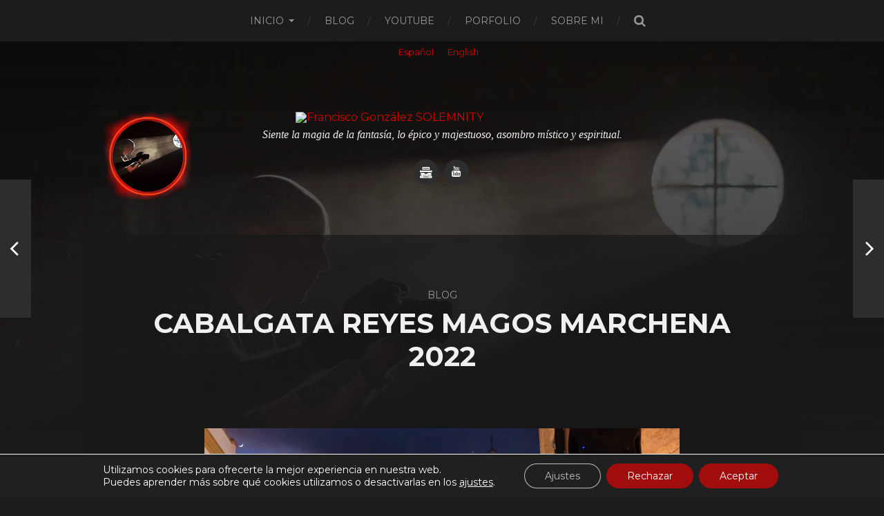

--- FILE ---
content_type: text/html; charset=UTF-8
request_url: https://fotofrangonz.com/es/cabalgata-reyes-magos-marchena-2022
body_size: 52201
content:
<!DOCTYPE html>

<html class="no-js" lang="es-ES">

	<head profile="https://gmpg.org/xfn/11">
		<meta http-equiv="Content-Type" content="text/html; charset=UTF-8" />
		<meta name="viewport" content="width=device-width, initial-scale=1.0, maximum-scale=1.0, user-scalable=no" >
		 
		<meta name='robots' content='index, follow, max-image-preview:large, max-snippet:-1, max-video-preview:-1' />

<!-- Google Tag Manager for WordPress by gtm4wp.com -->
<script data-cfasync="false" data-pagespeed-no-defer>
	var gtm4wp_datalayer_name = "dataLayer";
	var dataLayer = dataLayer || [];

	const gtm4wp_scrollerscript_debugmode         = false;
	const gtm4wp_scrollerscript_callbacktime      = 100;
	const gtm4wp_scrollerscript_readerlocation    = 150;
	const gtm4wp_scrollerscript_contentelementid  = "content";
	const gtm4wp_scrollerscript_scannertime       = 60;
</script>
<!-- End Google Tag Manager for WordPress by gtm4wp.com --><script>document.documentElement.className = document.documentElement.className.replace("no-js","js");</script>

	<!-- This site is optimized with the Yoast SEO plugin v26.8 - https://yoast.com/product/yoast-seo-wordpress/ -->
	<title>Cabalgata Reyes Magos Marchena 2022 - Francisco González SOLEMNITY</title>
	<link rel="canonical" href="https://fotofrangonz.com/es/cabalgata-reyes-magos-marchena-2022" />
	<meta property="og:locale" content="es_ES" />
	<meta property="og:type" content="article" />
	<meta property="og:title" content="Cabalgata Reyes Magos Marchena 2022 - Francisco González SOLEMNITY" />
	<meta property="og:description" content="Comparte esto: Publicaciones relacionadas: Cabalgata de Reyes Magos de Marchena 2023 Cabalgata de Reyes Magos de Marchena 2024 Jueves Feria Marchena 2022 Concierto Mago de Oz Marchena 2022 Sábado de Feria de Marchena 2022 Jueves Santo &#8211; Dulce Nombre Marchena 2022 Procesión de la Santa Vera Cruz y María Santísima de la Esperanza Coronada en [&hellip;]" />
	<meta property="og:url" content="https://fotofrangonz.com/es/cabalgata-reyes-magos-marchena-2022" />
	<meta property="og:site_name" content="Francisco González SOLEMNITY" />
	<meta property="article:publisher" content="https://www.facebook.com/fotofrangonz" />
	<meta property="article:author" content="https://www.facebook.com/fotofrangonz" />
	<meta property="article:published_time" content="2022-01-07T12:33:29+00:00" />
	<meta property="article:modified_time" content="2023-06-27T15:56:49+00:00" />
	<meta property="og:image" content="https://fotofrangonz.com/wp-content/uploads/2022/01/3A9463F3-24A8-499B-AB3F-D74B9E0856EE-scaled.jpeg" />
	<meta property="og:image:width" content="1920" />
	<meta property="og:image:height" content="2560" />
	<meta property="og:image:type" content="image/jpeg" />
	<meta name="author" content="Francisco González SOLEMNITY" />
	<meta name="twitter:card" content="summary_large_image" />
	<meta name="twitter:creator" content="@fotofrangonz" />
	<meta name="twitter:site" content="@fotofrangonz" />
	<meta name="twitter:label1" content="Escrito por" />
	<meta name="twitter:data1" content="Francisco González SOLEMNITY" />
	<meta name="twitter:label2" content="Tiempo de lectura" />
	<meta name="twitter:data2" content="1 minuto" />
	<script type="application/ld+json" class="yoast-schema-graph">{"@context":"https://schema.org","@graph":[{"@type":"Article","@id":"https://fotofrangonz.com/es/cabalgata-reyes-magos-marchena-2022#article","isPartOf":{"@id":"https://fotofrangonz.com/es/cabalgata-reyes-magos-marchena-2022"},"author":{"name":"Francisco González SOLEMNITY","@id":"https://fotofrangonz.com/es/#/schema/person/abd9430045d63e80d8c4aa75799b883e"},"headline":"Cabalgata Reyes Magos Marchena 2022","datePublished":"2022-01-07T12:33:29+00:00","dateModified":"2023-06-27T15:56:49+00:00","mainEntityOfPage":{"@id":"https://fotofrangonz.com/es/cabalgata-reyes-magos-marchena-2022"},"wordCount":32,"commentCount":0,"image":{"@id":"https://fotofrangonz.com/es/cabalgata-reyes-magos-marchena-2022#primaryimage"},"thumbnailUrl":"https://i0.wp.com/fotofrangonz.com/wp-content/uploads/2022/01/3A9463F3-24A8-499B-AB3F-D74B9E0856EE-scaled.jpeg?fit=1920%2C2560&ssl=1","keywords":["cabalgata","marchena","reyes magos"],"articleSection":["Blog"],"inLanguage":"es","potentialAction":[{"@type":"CommentAction","name":"Comment","target":["https://fotofrangonz.com/es/cabalgata-reyes-magos-marchena-2022#respond"]}]},{"@type":"WebPage","@id":"https://fotofrangonz.com/es/cabalgata-reyes-magos-marchena-2022","url":"https://fotofrangonz.com/es/cabalgata-reyes-magos-marchena-2022","name":"Cabalgata Reyes Magos Marchena 2022 - Francisco González SOLEMNITY","isPartOf":{"@id":"https://fotofrangonz.com/es/#website"},"primaryImageOfPage":{"@id":"https://fotofrangonz.com/es/cabalgata-reyes-magos-marchena-2022#primaryimage"},"image":{"@id":"https://fotofrangonz.com/es/cabalgata-reyes-magos-marchena-2022#primaryimage"},"thumbnailUrl":"https://i0.wp.com/fotofrangonz.com/wp-content/uploads/2022/01/3A9463F3-24A8-499B-AB3F-D74B9E0856EE-scaled.jpeg?fit=1920%2C2560&ssl=1","datePublished":"2022-01-07T12:33:29+00:00","dateModified":"2023-06-27T15:56:49+00:00","author":{"@id":"https://fotofrangonz.com/es/#/schema/person/abd9430045d63e80d8c4aa75799b883e"},"breadcrumb":{"@id":"https://fotofrangonz.com/es/cabalgata-reyes-magos-marchena-2022#breadcrumb"},"inLanguage":"es","potentialAction":[{"@type":"ReadAction","target":["https://fotofrangonz.com/es/cabalgata-reyes-magos-marchena-2022"]}]},{"@type":"ImageObject","inLanguage":"es","@id":"https://fotofrangonz.com/es/cabalgata-reyes-magos-marchena-2022#primaryimage","url":"https://i0.wp.com/fotofrangonz.com/wp-content/uploads/2022/01/3A9463F3-24A8-499B-AB3F-D74B9E0856EE-scaled.jpeg?fit=1920%2C2560&ssl=1","contentUrl":"https://i0.wp.com/fotofrangonz.com/wp-content/uploads/2022/01/3A9463F3-24A8-499B-AB3F-D74B9E0856EE-scaled.jpeg?fit=1920%2C2560&ssl=1","width":1920,"height":2560},{"@type":"BreadcrumbList","@id":"https://fotofrangonz.com/es/cabalgata-reyes-magos-marchena-2022#breadcrumb","itemListElement":[{"@type":"ListItem","position":1,"name":"Portada","item":"https://fotofrangonz.com/es"},{"@type":"ListItem","position":2,"name":"Cabalgata Reyes Magos Marchena 2022"}]},{"@type":"WebSite","@id":"https://fotofrangonz.com/es/#website","url":"https://fotofrangonz.com/es/","name":"Francisco González SOLEMNITY","description":"Siente la magia de la fantasía, lo épico y majestuoso, asombro místico y espiritual.","potentialAction":[{"@type":"SearchAction","target":{"@type":"EntryPoint","urlTemplate":"https://fotofrangonz.com/es/?s={search_term_string}"},"query-input":{"@type":"PropertyValueSpecification","valueRequired":true,"valueName":"search_term_string"}}],"inLanguage":"es"},{"@type":"Person","@id":"https://fotofrangonz.com/es/#/schema/person/abd9430045d63e80d8c4aa75799b883e","name":"Francisco González SOLEMNITY","image":{"@type":"ImageObject","inLanguage":"es","@id":"https://fotofrangonz.com/es/#/schema/person/image/","url":"https://secure.gravatar.com/avatar/d43912cccbc44bf325d47d23c7ad2a1e4eca6d89537b1c1d8220aa85849741b7?s=96&d=blank&r=g","contentUrl":"https://secure.gravatar.com/avatar/d43912cccbc44bf325d47d23c7ad2a1e4eca6d89537b1c1d8220aa85849741b7?s=96&d=blank&r=g","caption":"Francisco González SOLEMNITY"},"description":"Artista Visual y Escritor. Siente la magia de la fantasía, lo épico y majestuoso, asombro místico y espiritual. We are not here to be average. Creatividad y pasión.","sameAs":["https://fotofrangonz.com","https://www.facebook.com/fotofrangonz","https://www.instagram.com/fotofrangonz","https://x.com/fotofrangonz"]}]}</script>
	<!-- / Yoast SEO plugin. -->


<link rel='dns-prefetch' href='//player.vimeo.com' />
<link rel='dns-prefetch' href='//w.soundcloud.com' />
<link rel='dns-prefetch' href='//stats.wp.com' />
<link rel='preconnect' href='//i0.wp.com' />
<link rel='preconnect' href='//c0.wp.com' />
<link rel="alternate" type="application/rss+xml" title="Francisco González SOLEMNITY &raquo; Feed" href="https://fotofrangonz.com/es/feed" />
<link rel="alternate" type="application/rss+xml" title="Francisco González SOLEMNITY &raquo; Feed de los comentarios" href="https://fotofrangonz.com/es/comments/feed" />
<link rel="alternate" type="application/rss+xml" title="Francisco González SOLEMNITY &raquo; Comentario Cabalgata Reyes Magos Marchena 2022 del feed" href="https://fotofrangonz.com/es/cabalgata-reyes-magos-marchena-2022/feed" />
<link rel="alternate" title="oEmbed (JSON)" type="application/json+oembed" href="https://fotofrangonz.com/es/wp-json/oembed/1.0/embed?url=https%3A%2F%2Ffotofrangonz.com%2Fes%2Fcabalgata-reyes-magos-marchena-2022" />
<link rel="alternate" title="oEmbed (XML)" type="text/xml+oembed" href="https://fotofrangonz.com/es/wp-json/oembed/1.0/embed?url=https%3A%2F%2Ffotofrangonz.com%2Fes%2Fcabalgata-reyes-magos-marchena-2022&#038;format=xml" />
		<!-- This site uses the Google Analytics by MonsterInsights plugin v9.11.1 - Using Analytics tracking - https://www.monsterinsights.com/ -->
							<script src="//www.googletagmanager.com/gtag/js?id=G-89BEK0PP5L"  data-cfasync="false" data-wpfc-render="false" type="text/javascript" async></script>
			<script data-cfasync="false" data-wpfc-render="false" type="text/javascript">
				var mi_version = '9.11.1';
				var mi_track_user = true;
				var mi_no_track_reason = '';
								var MonsterInsightsDefaultLocations = {"page_location":"https:\/\/fotofrangonz.com\/es\/cabalgata-reyes-magos-marchena-2022\/"};
								if ( typeof MonsterInsightsPrivacyGuardFilter === 'function' ) {
					var MonsterInsightsLocations = (typeof MonsterInsightsExcludeQuery === 'object') ? MonsterInsightsPrivacyGuardFilter( MonsterInsightsExcludeQuery ) : MonsterInsightsPrivacyGuardFilter( MonsterInsightsDefaultLocations );
				} else {
					var MonsterInsightsLocations = (typeof MonsterInsightsExcludeQuery === 'object') ? MonsterInsightsExcludeQuery : MonsterInsightsDefaultLocations;
				}

								var disableStrs = [
										'ga-disable-G-89BEK0PP5L',
									];

				/* Function to detect opted out users */
				function __gtagTrackerIsOptedOut() {
					for (var index = 0; index < disableStrs.length; index++) {
						if (document.cookie.indexOf(disableStrs[index] + '=true') > -1) {
							return true;
						}
					}

					return false;
				}

				/* Disable tracking if the opt-out cookie exists. */
				if (__gtagTrackerIsOptedOut()) {
					for (var index = 0; index < disableStrs.length; index++) {
						window[disableStrs[index]] = true;
					}
				}

				/* Opt-out function */
				function __gtagTrackerOptout() {
					for (var index = 0; index < disableStrs.length; index++) {
						document.cookie = disableStrs[index] + '=true; expires=Thu, 31 Dec 2099 23:59:59 UTC; path=/';
						window[disableStrs[index]] = true;
					}
				}

				if ('undefined' === typeof gaOptout) {
					function gaOptout() {
						__gtagTrackerOptout();
					}
				}
								window.dataLayer = window.dataLayer || [];

				window.MonsterInsightsDualTracker = {
					helpers: {},
					trackers: {},
				};
				if (mi_track_user) {
					function __gtagDataLayer() {
						dataLayer.push(arguments);
					}

					function __gtagTracker(type, name, parameters) {
						if (!parameters) {
							parameters = {};
						}

						if (parameters.send_to) {
							__gtagDataLayer.apply(null, arguments);
							return;
						}

						if (type === 'event') {
														parameters.send_to = monsterinsights_frontend.v4_id;
							var hookName = name;
							if (typeof parameters['event_category'] !== 'undefined') {
								hookName = parameters['event_category'] + ':' + name;
							}

							if (typeof MonsterInsightsDualTracker.trackers[hookName] !== 'undefined') {
								MonsterInsightsDualTracker.trackers[hookName](parameters);
							} else {
								__gtagDataLayer('event', name, parameters);
							}
							
						} else {
							__gtagDataLayer.apply(null, arguments);
						}
					}

					__gtagTracker('js', new Date());
					__gtagTracker('set', {
						'developer_id.dZGIzZG': true,
											});
					if ( MonsterInsightsLocations.page_location ) {
						__gtagTracker('set', MonsterInsightsLocations);
					}
										__gtagTracker('config', 'G-89BEK0PP5L', {"forceSSL":"true","link_attribution":"true"} );
										window.gtag = __gtagTracker;										(function () {
						/* https://developers.google.com/analytics/devguides/collection/analyticsjs/ */
						/* ga and __gaTracker compatibility shim. */
						var noopfn = function () {
							return null;
						};
						var newtracker = function () {
							return new Tracker();
						};
						var Tracker = function () {
							return null;
						};
						var p = Tracker.prototype;
						p.get = noopfn;
						p.set = noopfn;
						p.send = function () {
							var args = Array.prototype.slice.call(arguments);
							args.unshift('send');
							__gaTracker.apply(null, args);
						};
						var __gaTracker = function () {
							var len = arguments.length;
							if (len === 0) {
								return;
							}
							var f = arguments[len - 1];
							if (typeof f !== 'object' || f === null || typeof f.hitCallback !== 'function') {
								if ('send' === arguments[0]) {
									var hitConverted, hitObject = false, action;
									if ('event' === arguments[1]) {
										if ('undefined' !== typeof arguments[3]) {
											hitObject = {
												'eventAction': arguments[3],
												'eventCategory': arguments[2],
												'eventLabel': arguments[4],
												'value': arguments[5] ? arguments[5] : 1,
											}
										}
									}
									if ('pageview' === arguments[1]) {
										if ('undefined' !== typeof arguments[2]) {
											hitObject = {
												'eventAction': 'page_view',
												'page_path': arguments[2],
											}
										}
									}
									if (typeof arguments[2] === 'object') {
										hitObject = arguments[2];
									}
									if (typeof arguments[5] === 'object') {
										Object.assign(hitObject, arguments[5]);
									}
									if ('undefined' !== typeof arguments[1].hitType) {
										hitObject = arguments[1];
										if ('pageview' === hitObject.hitType) {
											hitObject.eventAction = 'page_view';
										}
									}
									if (hitObject) {
										action = 'timing' === arguments[1].hitType ? 'timing_complete' : hitObject.eventAction;
										hitConverted = mapArgs(hitObject);
										__gtagTracker('event', action, hitConverted);
									}
								}
								return;
							}

							function mapArgs(args) {
								var arg, hit = {};
								var gaMap = {
									'eventCategory': 'event_category',
									'eventAction': 'event_action',
									'eventLabel': 'event_label',
									'eventValue': 'event_value',
									'nonInteraction': 'non_interaction',
									'timingCategory': 'event_category',
									'timingVar': 'name',
									'timingValue': 'value',
									'timingLabel': 'event_label',
									'page': 'page_path',
									'location': 'page_location',
									'title': 'page_title',
									'referrer' : 'page_referrer',
								};
								for (arg in args) {
																		if (!(!args.hasOwnProperty(arg) || !gaMap.hasOwnProperty(arg))) {
										hit[gaMap[arg]] = args[arg];
									} else {
										hit[arg] = args[arg];
									}
								}
								return hit;
							}

							try {
								f.hitCallback();
							} catch (ex) {
							}
						};
						__gaTracker.create = newtracker;
						__gaTracker.getByName = newtracker;
						__gaTracker.getAll = function () {
							return [];
						};
						__gaTracker.remove = noopfn;
						__gaTracker.loaded = true;
						window['__gaTracker'] = __gaTracker;
					})();
									} else {
										console.log("");
					(function () {
						function __gtagTracker() {
							return null;
						}

						window['__gtagTracker'] = __gtagTracker;
						window['gtag'] = __gtagTracker;
					})();
									}
			</script>
							<!-- / Google Analytics by MonsterInsights -->
		<style id='wp-img-auto-sizes-contain-inline-css' type='text/css'>
img:is([sizes=auto i],[sizes^="auto," i]){contain-intrinsic-size:3000px 1500px}
/*# sourceURL=wp-img-auto-sizes-contain-inline-css */
</style>
<link rel='stylesheet' id='argpd-informbox-css' href='https://fotofrangonz.com/wp-content/plugins/adapta-rgpd/assets/css/inform-box-in-line.css?ver=1.3.9' type='text/css' media='all' />
<link rel='stylesheet' id='algori_social_share_buttons-bttn-css-css' href='https://fotofrangonz.com/wp-content/plugins/social-share-buttons-lite/dist/bttn-css/bttn.min.css?ver=da13486444006f0b3088a0733919ca59' type='text/css' media='all' />
<link rel='stylesheet' id='algori_social_share_buttons-fontawesome-css-css' href='https://fotofrangonz.com/wp-content/plugins/social-share-buttons-lite/dist/fonts/css/fontawesome.min.css?ver=da13486444006f0b3088a0733919ca59' type='text/css' media='all' />
<link rel='stylesheet' id='algori_social_share_buttons-fontawesome-brands-css-css' href='https://fotofrangonz.com/wp-content/plugins/social-share-buttons-lite/dist/fonts/css/brands.min.css?ver=da13486444006f0b3088a0733919ca59' type='text/css' media='all' />
<link rel='stylesheet' id='algori_social_share_buttons-fontawesome-solid-css-css' href='https://fotofrangonz.com/wp-content/plugins/social-share-buttons-lite/dist/fonts/css/solid.min.css?ver=da13486444006f0b3088a0733919ca59' type='text/css' media='all' />
<link rel='stylesheet' id='visual-portfolio-css' href='https://fotofrangonz.com/wp-content/plugins/visual-portfolio/build/assets/css/main.css?ver=1762811645' type='text/css' media='all' />
<link rel='stylesheet' id='fancybox-css' href='https://fotofrangonz.com/wp-content/plugins/visual-portfolio/assets/vendor/fancybox/dist/jquery.fancybox.min.css?ver=3.5.7' type='text/css' media='all' />
<link rel='stylesheet' id='visual-portfolio-popup-fancybox-css' href='https://fotofrangonz.com/wp-content/plugins/visual-portfolio/build/assets/css/popup-fancybox.css?ver=1762811645' type='text/css' media='all' />
<style id='visual-portfolio-popup-fancybox-inline-css' type='text/css'>
.vp-fancybox .fancybox-bg { background-color: #1e1e1e; }
/*# sourceURL=visual-portfolio-popup-fancybox-inline-css */
</style>
<link rel='stylesheet' id='visual-portfolio-lazyload-css' href='https://fotofrangonz.com/wp-content/plugins/visual-portfolio/build/assets/css/lazyload.css?ver=1762811645' type='text/css' media='all' />
<style id='wp-emoji-styles-inline-css' type='text/css'>

	img.wp-smiley, img.emoji {
		display: inline !important;
		border: none !important;
		box-shadow: none !important;
		height: 1em !important;
		width: 1em !important;
		margin: 0 0.07em !important;
		vertical-align: -0.1em !important;
		background: none !important;
		padding: 0 !important;
	}
/*# sourceURL=wp-emoji-styles-inline-css */
</style>
<link rel='stylesheet' id='wp-block-library-css' href='https://c0.wp.com/c/6.9/wp-includes/css/dist/block-library/style.min.css' type='text/css' media='all' />
<style id='wp-block-gallery-inline-css' type='text/css'>
.blocks-gallery-grid:not(.has-nested-images),.wp-block-gallery:not(.has-nested-images){display:flex;flex-wrap:wrap;list-style-type:none;margin:0;padding:0}.blocks-gallery-grid:not(.has-nested-images) .blocks-gallery-image,.blocks-gallery-grid:not(.has-nested-images) .blocks-gallery-item,.wp-block-gallery:not(.has-nested-images) .blocks-gallery-image,.wp-block-gallery:not(.has-nested-images) .blocks-gallery-item{display:flex;flex-direction:column;flex-grow:1;justify-content:center;margin:0 1em 1em 0;position:relative;width:calc(50% - 1em)}.blocks-gallery-grid:not(.has-nested-images) .blocks-gallery-image:nth-of-type(2n),.blocks-gallery-grid:not(.has-nested-images) .blocks-gallery-item:nth-of-type(2n),.wp-block-gallery:not(.has-nested-images) .blocks-gallery-image:nth-of-type(2n),.wp-block-gallery:not(.has-nested-images) .blocks-gallery-item:nth-of-type(2n){margin-right:0}.blocks-gallery-grid:not(.has-nested-images) .blocks-gallery-image figure,.blocks-gallery-grid:not(.has-nested-images) .blocks-gallery-item figure,.wp-block-gallery:not(.has-nested-images) .blocks-gallery-image figure,.wp-block-gallery:not(.has-nested-images) .blocks-gallery-item figure{align-items:flex-end;display:flex;height:100%;justify-content:flex-start;margin:0}.blocks-gallery-grid:not(.has-nested-images) .blocks-gallery-image img,.blocks-gallery-grid:not(.has-nested-images) .blocks-gallery-item img,.wp-block-gallery:not(.has-nested-images) .blocks-gallery-image img,.wp-block-gallery:not(.has-nested-images) .blocks-gallery-item img{display:block;height:auto;max-width:100%;width:auto}.blocks-gallery-grid:not(.has-nested-images) .blocks-gallery-image figcaption,.blocks-gallery-grid:not(.has-nested-images) .blocks-gallery-item figcaption,.wp-block-gallery:not(.has-nested-images) .blocks-gallery-image figcaption,.wp-block-gallery:not(.has-nested-images) .blocks-gallery-item figcaption{background:linear-gradient(0deg,#000000b3,#0000004d 70%,#0000);bottom:0;box-sizing:border-box;color:#fff;font-size:.8em;margin:0;max-height:100%;overflow:auto;padding:3em .77em .7em;position:absolute;text-align:center;width:100%;z-index:2}.blocks-gallery-grid:not(.has-nested-images) .blocks-gallery-image figcaption img,.blocks-gallery-grid:not(.has-nested-images) .blocks-gallery-item figcaption img,.wp-block-gallery:not(.has-nested-images) .blocks-gallery-image figcaption img,.wp-block-gallery:not(.has-nested-images) .blocks-gallery-item figcaption img{display:inline}.blocks-gallery-grid:not(.has-nested-images) figcaption,.wp-block-gallery:not(.has-nested-images) figcaption{flex-grow:1}.blocks-gallery-grid:not(.has-nested-images).is-cropped .blocks-gallery-image a,.blocks-gallery-grid:not(.has-nested-images).is-cropped .blocks-gallery-image img,.blocks-gallery-grid:not(.has-nested-images).is-cropped .blocks-gallery-item a,.blocks-gallery-grid:not(.has-nested-images).is-cropped .blocks-gallery-item img,.wp-block-gallery:not(.has-nested-images).is-cropped .blocks-gallery-image a,.wp-block-gallery:not(.has-nested-images).is-cropped .blocks-gallery-image img,.wp-block-gallery:not(.has-nested-images).is-cropped .blocks-gallery-item a,.wp-block-gallery:not(.has-nested-images).is-cropped .blocks-gallery-item img{flex:1;height:100%;object-fit:cover;width:100%}.blocks-gallery-grid:not(.has-nested-images).columns-1 .blocks-gallery-image,.blocks-gallery-grid:not(.has-nested-images).columns-1 .blocks-gallery-item,.wp-block-gallery:not(.has-nested-images).columns-1 .blocks-gallery-image,.wp-block-gallery:not(.has-nested-images).columns-1 .blocks-gallery-item{margin-right:0;width:100%}@media (min-width:600px){.blocks-gallery-grid:not(.has-nested-images).columns-3 .blocks-gallery-image,.blocks-gallery-grid:not(.has-nested-images).columns-3 .blocks-gallery-item,.wp-block-gallery:not(.has-nested-images).columns-3 .blocks-gallery-image,.wp-block-gallery:not(.has-nested-images).columns-3 .blocks-gallery-item{margin-right:1em;width:calc(33.33333% - .66667em)}.blocks-gallery-grid:not(.has-nested-images).columns-4 .blocks-gallery-image,.blocks-gallery-grid:not(.has-nested-images).columns-4 .blocks-gallery-item,.wp-block-gallery:not(.has-nested-images).columns-4 .blocks-gallery-image,.wp-block-gallery:not(.has-nested-images).columns-4 .blocks-gallery-item{margin-right:1em;width:calc(25% - .75em)}.blocks-gallery-grid:not(.has-nested-images).columns-5 .blocks-gallery-image,.blocks-gallery-grid:not(.has-nested-images).columns-5 .blocks-gallery-item,.wp-block-gallery:not(.has-nested-images).columns-5 .blocks-gallery-image,.wp-block-gallery:not(.has-nested-images).columns-5 .blocks-gallery-item{margin-right:1em;width:calc(20% - .8em)}.blocks-gallery-grid:not(.has-nested-images).columns-6 .blocks-gallery-image,.blocks-gallery-grid:not(.has-nested-images).columns-6 .blocks-gallery-item,.wp-block-gallery:not(.has-nested-images).columns-6 .blocks-gallery-image,.wp-block-gallery:not(.has-nested-images).columns-6 .blocks-gallery-item{margin-right:1em;width:calc(16.66667% - .83333em)}.blocks-gallery-grid:not(.has-nested-images).columns-7 .blocks-gallery-image,.blocks-gallery-grid:not(.has-nested-images).columns-7 .blocks-gallery-item,.wp-block-gallery:not(.has-nested-images).columns-7 .blocks-gallery-image,.wp-block-gallery:not(.has-nested-images).columns-7 .blocks-gallery-item{margin-right:1em;width:calc(14.28571% - .85714em)}.blocks-gallery-grid:not(.has-nested-images).columns-8 .blocks-gallery-image,.blocks-gallery-grid:not(.has-nested-images).columns-8 .blocks-gallery-item,.wp-block-gallery:not(.has-nested-images).columns-8 .blocks-gallery-image,.wp-block-gallery:not(.has-nested-images).columns-8 .blocks-gallery-item{margin-right:1em;width:calc(12.5% - .875em)}.blocks-gallery-grid:not(.has-nested-images).columns-1 .blocks-gallery-image:nth-of-type(1n),.blocks-gallery-grid:not(.has-nested-images).columns-1 .blocks-gallery-item:nth-of-type(1n),.blocks-gallery-grid:not(.has-nested-images).columns-2 .blocks-gallery-image:nth-of-type(2n),.blocks-gallery-grid:not(.has-nested-images).columns-2 .blocks-gallery-item:nth-of-type(2n),.blocks-gallery-grid:not(.has-nested-images).columns-3 .blocks-gallery-image:nth-of-type(3n),.blocks-gallery-grid:not(.has-nested-images).columns-3 .blocks-gallery-item:nth-of-type(3n),.blocks-gallery-grid:not(.has-nested-images).columns-4 .blocks-gallery-image:nth-of-type(4n),.blocks-gallery-grid:not(.has-nested-images).columns-4 .blocks-gallery-item:nth-of-type(4n),.blocks-gallery-grid:not(.has-nested-images).columns-5 .blocks-gallery-image:nth-of-type(5n),.blocks-gallery-grid:not(.has-nested-images).columns-5 .blocks-gallery-item:nth-of-type(5n),.blocks-gallery-grid:not(.has-nested-images).columns-6 .blocks-gallery-image:nth-of-type(6n),.blocks-gallery-grid:not(.has-nested-images).columns-6 .blocks-gallery-item:nth-of-type(6n),.blocks-gallery-grid:not(.has-nested-images).columns-7 .blocks-gallery-image:nth-of-type(7n),.blocks-gallery-grid:not(.has-nested-images).columns-7 .blocks-gallery-item:nth-of-type(7n),.blocks-gallery-grid:not(.has-nested-images).columns-8 .blocks-gallery-image:nth-of-type(8n),.blocks-gallery-grid:not(.has-nested-images).columns-8 .blocks-gallery-item:nth-of-type(8n),.wp-block-gallery:not(.has-nested-images).columns-1 .blocks-gallery-image:nth-of-type(1n),.wp-block-gallery:not(.has-nested-images).columns-1 .blocks-gallery-item:nth-of-type(1n),.wp-block-gallery:not(.has-nested-images).columns-2 .blocks-gallery-image:nth-of-type(2n),.wp-block-gallery:not(.has-nested-images).columns-2 .blocks-gallery-item:nth-of-type(2n),.wp-block-gallery:not(.has-nested-images).columns-3 .blocks-gallery-image:nth-of-type(3n),.wp-block-gallery:not(.has-nested-images).columns-3 .blocks-gallery-item:nth-of-type(3n),.wp-block-gallery:not(.has-nested-images).columns-4 .blocks-gallery-image:nth-of-type(4n),.wp-block-gallery:not(.has-nested-images).columns-4 .blocks-gallery-item:nth-of-type(4n),.wp-block-gallery:not(.has-nested-images).columns-5 .blocks-gallery-image:nth-of-type(5n),.wp-block-gallery:not(.has-nested-images).columns-5 .blocks-gallery-item:nth-of-type(5n),.wp-block-gallery:not(.has-nested-images).columns-6 .blocks-gallery-image:nth-of-type(6n),.wp-block-gallery:not(.has-nested-images).columns-6 .blocks-gallery-item:nth-of-type(6n),.wp-block-gallery:not(.has-nested-images).columns-7 .blocks-gallery-image:nth-of-type(7n),.wp-block-gallery:not(.has-nested-images).columns-7 .blocks-gallery-item:nth-of-type(7n),.wp-block-gallery:not(.has-nested-images).columns-8 .blocks-gallery-image:nth-of-type(8n),.wp-block-gallery:not(.has-nested-images).columns-8 .blocks-gallery-item:nth-of-type(8n){margin-right:0}}.blocks-gallery-grid:not(.has-nested-images) .blocks-gallery-image:last-child,.blocks-gallery-grid:not(.has-nested-images) .blocks-gallery-item:last-child,.wp-block-gallery:not(.has-nested-images) .blocks-gallery-image:last-child,.wp-block-gallery:not(.has-nested-images) .blocks-gallery-item:last-child{margin-right:0}.blocks-gallery-grid:not(.has-nested-images).alignleft,.blocks-gallery-grid:not(.has-nested-images).alignright,.wp-block-gallery:not(.has-nested-images).alignleft,.wp-block-gallery:not(.has-nested-images).alignright{max-width:420px;width:100%}.blocks-gallery-grid:not(.has-nested-images).aligncenter .blocks-gallery-item figure,.wp-block-gallery:not(.has-nested-images).aligncenter .blocks-gallery-item figure{justify-content:center}.wp-block-gallery:not(.is-cropped) .blocks-gallery-item{align-self:flex-start}figure.wp-block-gallery.has-nested-images{align-items:normal}.wp-block-gallery.has-nested-images figure.wp-block-image:not(#individual-image){margin:0;width:calc(50% - var(--wp--style--unstable-gallery-gap, 16px)/2)}.wp-block-gallery.has-nested-images figure.wp-block-image{box-sizing:border-box;display:flex;flex-direction:column;flex-grow:1;justify-content:center;max-width:100%;position:relative}.wp-block-gallery.has-nested-images figure.wp-block-image>a,.wp-block-gallery.has-nested-images figure.wp-block-image>div{flex-direction:column;flex-grow:1;margin:0}.wp-block-gallery.has-nested-images figure.wp-block-image img{display:block;height:auto;max-width:100%!important;width:auto}.wp-block-gallery.has-nested-images figure.wp-block-image figcaption,.wp-block-gallery.has-nested-images figure.wp-block-image:has(figcaption):before{bottom:0;left:0;max-height:100%;position:absolute;right:0}.wp-block-gallery.has-nested-images figure.wp-block-image:has(figcaption):before{backdrop-filter:blur(3px);content:"";height:100%;-webkit-mask-image:linear-gradient(0deg,#000 20%,#0000);mask-image:linear-gradient(0deg,#000 20%,#0000);max-height:40%;pointer-events:none}.wp-block-gallery.has-nested-images figure.wp-block-image figcaption{box-sizing:border-box;color:#fff;font-size:13px;margin:0;overflow:auto;padding:1em;text-align:center;text-shadow:0 0 1.5px #000}.wp-block-gallery.has-nested-images figure.wp-block-image figcaption::-webkit-scrollbar{height:12px;width:12px}.wp-block-gallery.has-nested-images figure.wp-block-image figcaption::-webkit-scrollbar-track{background-color:initial}.wp-block-gallery.has-nested-images figure.wp-block-image figcaption::-webkit-scrollbar-thumb{background-clip:padding-box;background-color:initial;border:3px solid #0000;border-radius:8px}.wp-block-gallery.has-nested-images figure.wp-block-image figcaption:focus-within::-webkit-scrollbar-thumb,.wp-block-gallery.has-nested-images figure.wp-block-image figcaption:focus::-webkit-scrollbar-thumb,.wp-block-gallery.has-nested-images figure.wp-block-image figcaption:hover::-webkit-scrollbar-thumb{background-color:#fffc}.wp-block-gallery.has-nested-images figure.wp-block-image figcaption{scrollbar-color:#0000 #0000;scrollbar-gutter:stable both-edges;scrollbar-width:thin}.wp-block-gallery.has-nested-images figure.wp-block-image figcaption:focus,.wp-block-gallery.has-nested-images figure.wp-block-image figcaption:focus-within,.wp-block-gallery.has-nested-images figure.wp-block-image figcaption:hover{scrollbar-color:#fffc #0000}.wp-block-gallery.has-nested-images figure.wp-block-image figcaption{will-change:transform}@media (hover:none){.wp-block-gallery.has-nested-images figure.wp-block-image figcaption{scrollbar-color:#fffc #0000}}.wp-block-gallery.has-nested-images figure.wp-block-image figcaption{background:linear-gradient(0deg,#0006,#0000)}.wp-block-gallery.has-nested-images figure.wp-block-image figcaption img{display:inline}.wp-block-gallery.has-nested-images figure.wp-block-image figcaption a{color:inherit}.wp-block-gallery.has-nested-images figure.wp-block-image.has-custom-border img{box-sizing:border-box}.wp-block-gallery.has-nested-images figure.wp-block-image.has-custom-border>a,.wp-block-gallery.has-nested-images figure.wp-block-image.has-custom-border>div,.wp-block-gallery.has-nested-images figure.wp-block-image.is-style-rounded>a,.wp-block-gallery.has-nested-images figure.wp-block-image.is-style-rounded>div{flex:1 1 auto}.wp-block-gallery.has-nested-images figure.wp-block-image.has-custom-border figcaption,.wp-block-gallery.has-nested-images figure.wp-block-image.is-style-rounded figcaption{background:none;color:inherit;flex:initial;margin:0;padding:10px 10px 9px;position:relative;text-shadow:none}.wp-block-gallery.has-nested-images figure.wp-block-image.has-custom-border:before,.wp-block-gallery.has-nested-images figure.wp-block-image.is-style-rounded:before{content:none}.wp-block-gallery.has-nested-images figcaption{flex-basis:100%;flex-grow:1;text-align:center}.wp-block-gallery.has-nested-images:not(.is-cropped) figure.wp-block-image:not(#individual-image){margin-bottom:auto;margin-top:0}.wp-block-gallery.has-nested-images.is-cropped figure.wp-block-image:not(#individual-image){align-self:inherit}.wp-block-gallery.has-nested-images.is-cropped figure.wp-block-image:not(#individual-image)>a,.wp-block-gallery.has-nested-images.is-cropped figure.wp-block-image:not(#individual-image)>div:not(.components-drop-zone){display:flex}.wp-block-gallery.has-nested-images.is-cropped figure.wp-block-image:not(#individual-image) a,.wp-block-gallery.has-nested-images.is-cropped figure.wp-block-image:not(#individual-image) img{flex:1 0 0%;height:100%;object-fit:cover;width:100%}.wp-block-gallery.has-nested-images.columns-1 figure.wp-block-image:not(#individual-image){width:100%}@media (min-width:600px){.wp-block-gallery.has-nested-images.columns-3 figure.wp-block-image:not(#individual-image){width:calc(33.33333% - var(--wp--style--unstable-gallery-gap, 16px)*.66667)}.wp-block-gallery.has-nested-images.columns-4 figure.wp-block-image:not(#individual-image){width:calc(25% - var(--wp--style--unstable-gallery-gap, 16px)*.75)}.wp-block-gallery.has-nested-images.columns-5 figure.wp-block-image:not(#individual-image){width:calc(20% - var(--wp--style--unstable-gallery-gap, 16px)*.8)}.wp-block-gallery.has-nested-images.columns-6 figure.wp-block-image:not(#individual-image){width:calc(16.66667% - var(--wp--style--unstable-gallery-gap, 16px)*.83333)}.wp-block-gallery.has-nested-images.columns-7 figure.wp-block-image:not(#individual-image){width:calc(14.28571% - var(--wp--style--unstable-gallery-gap, 16px)*.85714)}.wp-block-gallery.has-nested-images.columns-8 figure.wp-block-image:not(#individual-image){width:calc(12.5% - var(--wp--style--unstable-gallery-gap, 16px)*.875)}.wp-block-gallery.has-nested-images.columns-default figure.wp-block-image:not(#individual-image){width:calc(33.33% - var(--wp--style--unstable-gallery-gap, 16px)*.66667)}.wp-block-gallery.has-nested-images.columns-default figure.wp-block-image:not(#individual-image):first-child:nth-last-child(2),.wp-block-gallery.has-nested-images.columns-default figure.wp-block-image:not(#individual-image):first-child:nth-last-child(2)~figure.wp-block-image:not(#individual-image){width:calc(50% - var(--wp--style--unstable-gallery-gap, 16px)*.5)}.wp-block-gallery.has-nested-images.columns-default figure.wp-block-image:not(#individual-image):first-child:last-child{width:100%}}.wp-block-gallery.has-nested-images.alignleft,.wp-block-gallery.has-nested-images.alignright{max-width:420px;width:100%}.wp-block-gallery.has-nested-images.aligncenter{justify-content:center}
/*# sourceURL=https://c0.wp.com/c/6.9/wp-includes/blocks/gallery/style.min.css */
</style>
<style id='wp-block-image-inline-css' type='text/css'>
.wp-block-image>a,.wp-block-image>figure>a{display:inline-block}.wp-block-image img{box-sizing:border-box;height:auto;max-width:100%;vertical-align:bottom}@media not (prefers-reduced-motion){.wp-block-image img.hide{visibility:hidden}.wp-block-image img.show{animation:show-content-image .4s}}.wp-block-image[style*=border-radius] img,.wp-block-image[style*=border-radius]>a{border-radius:inherit}.wp-block-image.has-custom-border img{box-sizing:border-box}.wp-block-image.aligncenter{text-align:center}.wp-block-image.alignfull>a,.wp-block-image.alignwide>a{width:100%}.wp-block-image.alignfull img,.wp-block-image.alignwide img{height:auto;width:100%}.wp-block-image .aligncenter,.wp-block-image .alignleft,.wp-block-image .alignright,.wp-block-image.aligncenter,.wp-block-image.alignleft,.wp-block-image.alignright{display:table}.wp-block-image .aligncenter>figcaption,.wp-block-image .alignleft>figcaption,.wp-block-image .alignright>figcaption,.wp-block-image.aligncenter>figcaption,.wp-block-image.alignleft>figcaption,.wp-block-image.alignright>figcaption{caption-side:bottom;display:table-caption}.wp-block-image .alignleft{float:left;margin:.5em 1em .5em 0}.wp-block-image .alignright{float:right;margin:.5em 0 .5em 1em}.wp-block-image .aligncenter{margin-left:auto;margin-right:auto}.wp-block-image :where(figcaption){margin-bottom:1em;margin-top:.5em}.wp-block-image.is-style-circle-mask img{border-radius:9999px}@supports ((-webkit-mask-image:none) or (mask-image:none)) or (-webkit-mask-image:none){.wp-block-image.is-style-circle-mask img{border-radius:0;-webkit-mask-image:url('data:image/svg+xml;utf8,<svg viewBox="0 0 100 100" xmlns="http://www.w3.org/2000/svg"><circle cx="50" cy="50" r="50"/></svg>');mask-image:url('data:image/svg+xml;utf8,<svg viewBox="0 0 100 100" xmlns="http://www.w3.org/2000/svg"><circle cx="50" cy="50" r="50"/></svg>');mask-mode:alpha;-webkit-mask-position:center;mask-position:center;-webkit-mask-repeat:no-repeat;mask-repeat:no-repeat;-webkit-mask-size:contain;mask-size:contain}}:root :where(.wp-block-image.is-style-rounded img,.wp-block-image .is-style-rounded img){border-radius:9999px}.wp-block-image figure{margin:0}.wp-lightbox-container{display:flex;flex-direction:column;position:relative}.wp-lightbox-container img{cursor:zoom-in}.wp-lightbox-container img:hover+button{opacity:1}.wp-lightbox-container button{align-items:center;backdrop-filter:blur(16px) saturate(180%);background-color:#5a5a5a40;border:none;border-radius:4px;cursor:zoom-in;display:flex;height:20px;justify-content:center;opacity:0;padding:0;position:absolute;right:16px;text-align:center;top:16px;width:20px;z-index:100}@media not (prefers-reduced-motion){.wp-lightbox-container button{transition:opacity .2s ease}}.wp-lightbox-container button:focus-visible{outline:3px auto #5a5a5a40;outline:3px auto -webkit-focus-ring-color;outline-offset:3px}.wp-lightbox-container button:hover{cursor:pointer;opacity:1}.wp-lightbox-container button:focus{opacity:1}.wp-lightbox-container button:focus,.wp-lightbox-container button:hover,.wp-lightbox-container button:not(:hover):not(:active):not(.has-background){background-color:#5a5a5a40;border:none}.wp-lightbox-overlay{box-sizing:border-box;cursor:zoom-out;height:100vh;left:0;overflow:hidden;position:fixed;top:0;visibility:hidden;width:100%;z-index:100000}.wp-lightbox-overlay .close-button{align-items:center;cursor:pointer;display:flex;justify-content:center;min-height:40px;min-width:40px;padding:0;position:absolute;right:calc(env(safe-area-inset-right) + 16px);top:calc(env(safe-area-inset-top) + 16px);z-index:5000000}.wp-lightbox-overlay .close-button:focus,.wp-lightbox-overlay .close-button:hover,.wp-lightbox-overlay .close-button:not(:hover):not(:active):not(.has-background){background:none;border:none}.wp-lightbox-overlay .lightbox-image-container{height:var(--wp--lightbox-container-height);left:50%;overflow:hidden;position:absolute;top:50%;transform:translate(-50%,-50%);transform-origin:top left;width:var(--wp--lightbox-container-width);z-index:9999999999}.wp-lightbox-overlay .wp-block-image{align-items:center;box-sizing:border-box;display:flex;height:100%;justify-content:center;margin:0;position:relative;transform-origin:0 0;width:100%;z-index:3000000}.wp-lightbox-overlay .wp-block-image img{height:var(--wp--lightbox-image-height);min-height:var(--wp--lightbox-image-height);min-width:var(--wp--lightbox-image-width);width:var(--wp--lightbox-image-width)}.wp-lightbox-overlay .wp-block-image figcaption{display:none}.wp-lightbox-overlay button{background:none;border:none}.wp-lightbox-overlay .scrim{background-color:#fff;height:100%;opacity:.9;position:absolute;width:100%;z-index:2000000}.wp-lightbox-overlay.active{visibility:visible}@media not (prefers-reduced-motion){.wp-lightbox-overlay.active{animation:turn-on-visibility .25s both}.wp-lightbox-overlay.active img{animation:turn-on-visibility .35s both}.wp-lightbox-overlay.show-closing-animation:not(.active){animation:turn-off-visibility .35s both}.wp-lightbox-overlay.show-closing-animation:not(.active) img{animation:turn-off-visibility .25s both}.wp-lightbox-overlay.zoom.active{animation:none;opacity:1;visibility:visible}.wp-lightbox-overlay.zoom.active .lightbox-image-container{animation:lightbox-zoom-in .4s}.wp-lightbox-overlay.zoom.active .lightbox-image-container img{animation:none}.wp-lightbox-overlay.zoom.active .scrim{animation:turn-on-visibility .4s forwards}.wp-lightbox-overlay.zoom.show-closing-animation:not(.active){animation:none}.wp-lightbox-overlay.zoom.show-closing-animation:not(.active) .lightbox-image-container{animation:lightbox-zoom-out .4s}.wp-lightbox-overlay.zoom.show-closing-animation:not(.active) .lightbox-image-container img{animation:none}.wp-lightbox-overlay.zoom.show-closing-animation:not(.active) .scrim{animation:turn-off-visibility .4s forwards}}@keyframes show-content-image{0%{visibility:hidden}99%{visibility:hidden}to{visibility:visible}}@keyframes turn-on-visibility{0%{opacity:0}to{opacity:1}}@keyframes turn-off-visibility{0%{opacity:1;visibility:visible}99%{opacity:0;visibility:visible}to{opacity:0;visibility:hidden}}@keyframes lightbox-zoom-in{0%{transform:translate(calc((-100vw + var(--wp--lightbox-scrollbar-width))/2 + var(--wp--lightbox-initial-left-position)),calc(-50vh + var(--wp--lightbox-initial-top-position))) scale(var(--wp--lightbox-scale))}to{transform:translate(-50%,-50%) scale(1)}}@keyframes lightbox-zoom-out{0%{transform:translate(-50%,-50%) scale(1);visibility:visible}99%{visibility:visible}to{transform:translate(calc((-100vw + var(--wp--lightbox-scrollbar-width))/2 + var(--wp--lightbox-initial-left-position)),calc(-50vh + var(--wp--lightbox-initial-top-position))) scale(var(--wp--lightbox-scale));visibility:hidden}}
/*# sourceURL=https://c0.wp.com/c/6.9/wp-includes/blocks/image/style.min.css */
</style>
<style id='wp-block-video-inline-css' type='text/css'>
.wp-block-video{box-sizing:border-box}.wp-block-video video{height:auto;vertical-align:middle;width:100%}@supports (position:sticky){.wp-block-video [poster]{object-fit:cover}}.wp-block-video.aligncenter{text-align:center}.wp-block-video :where(figcaption){margin-bottom:1em;margin-top:.5em}
/*# sourceURL=https://c0.wp.com/c/6.9/wp-includes/blocks/video/style.min.css */
</style>
<style id='wp-block-embed-inline-css' type='text/css'>
.wp-block-embed.alignleft,.wp-block-embed.alignright,.wp-block[data-align=left]>[data-type="core/embed"],.wp-block[data-align=right]>[data-type="core/embed"]{max-width:360px;width:100%}.wp-block-embed.alignleft .wp-block-embed__wrapper,.wp-block-embed.alignright .wp-block-embed__wrapper,.wp-block[data-align=left]>[data-type="core/embed"] .wp-block-embed__wrapper,.wp-block[data-align=right]>[data-type="core/embed"] .wp-block-embed__wrapper{min-width:280px}.wp-block-cover .wp-block-embed{min-height:240px;min-width:320px}.wp-block-embed{overflow-wrap:break-word}.wp-block-embed :where(figcaption){margin-bottom:1em;margin-top:.5em}.wp-block-embed iframe{max-width:100%}.wp-block-embed__wrapper{position:relative}.wp-embed-responsive .wp-has-aspect-ratio .wp-block-embed__wrapper:before{content:"";display:block;padding-top:50%}.wp-embed-responsive .wp-has-aspect-ratio iframe{bottom:0;height:100%;left:0;position:absolute;right:0;top:0;width:100%}.wp-embed-responsive .wp-embed-aspect-21-9 .wp-block-embed__wrapper:before{padding-top:42.85%}.wp-embed-responsive .wp-embed-aspect-18-9 .wp-block-embed__wrapper:before{padding-top:50%}.wp-embed-responsive .wp-embed-aspect-16-9 .wp-block-embed__wrapper:before{padding-top:56.25%}.wp-embed-responsive .wp-embed-aspect-4-3 .wp-block-embed__wrapper:before{padding-top:75%}.wp-embed-responsive .wp-embed-aspect-1-1 .wp-block-embed__wrapper:before{padding-top:100%}.wp-embed-responsive .wp-embed-aspect-9-16 .wp-block-embed__wrapper:before{padding-top:177.77%}.wp-embed-responsive .wp-embed-aspect-1-2 .wp-block-embed__wrapper:before{padding-top:200%}
/*# sourceURL=https://c0.wp.com/c/6.9/wp-includes/blocks/embed/style.min.css */
</style>
<style id='wp-block-paragraph-inline-css' type='text/css'>
.is-small-text{font-size:.875em}.is-regular-text{font-size:1em}.is-large-text{font-size:2.25em}.is-larger-text{font-size:3em}.has-drop-cap:not(:focus):first-letter{float:left;font-size:8.4em;font-style:normal;font-weight:100;line-height:.68;margin:.05em .1em 0 0;text-transform:uppercase}body.rtl .has-drop-cap:not(:focus):first-letter{float:none;margin-left:.1em}p.has-drop-cap.has-background{overflow:hidden}:root :where(p.has-background){padding:1.25em 2.375em}:where(p.has-text-color:not(.has-link-color)) a{color:inherit}p.has-text-align-left[style*="writing-mode:vertical-lr"],p.has-text-align-right[style*="writing-mode:vertical-rl"]{rotate:180deg}
/*# sourceURL=https://c0.wp.com/c/6.9/wp-includes/blocks/paragraph/style.min.css */
</style>
<style id='global-styles-inline-css' type='text/css'>
:root{--wp--preset--aspect-ratio--square: 1;--wp--preset--aspect-ratio--4-3: 4/3;--wp--preset--aspect-ratio--3-4: 3/4;--wp--preset--aspect-ratio--3-2: 3/2;--wp--preset--aspect-ratio--2-3: 2/3;--wp--preset--aspect-ratio--16-9: 16/9;--wp--preset--aspect-ratio--9-16: 9/16;--wp--preset--color--black: #000000;--wp--preset--color--cyan-bluish-gray: #abb8c3;--wp--preset--color--white: #ffffff;--wp--preset--color--pale-pink: #f78da7;--wp--preset--color--vivid-red: #cf2e2e;--wp--preset--color--luminous-vivid-orange: #ff6900;--wp--preset--color--luminous-vivid-amber: #fcb900;--wp--preset--color--light-green-cyan: #7bdcb5;--wp--preset--color--vivid-green-cyan: #00d084;--wp--preset--color--pale-cyan-blue: #8ed1fc;--wp--preset--color--vivid-cyan-blue: #0693e3;--wp--preset--color--vivid-purple: #9b51e0;--wp--preset--gradient--vivid-cyan-blue-to-vivid-purple: linear-gradient(135deg,rgb(6,147,227) 0%,rgb(155,81,224) 100%);--wp--preset--gradient--light-green-cyan-to-vivid-green-cyan: linear-gradient(135deg,rgb(122,220,180) 0%,rgb(0,208,130) 100%);--wp--preset--gradient--luminous-vivid-amber-to-luminous-vivid-orange: linear-gradient(135deg,rgb(252,185,0) 0%,rgb(255,105,0) 100%);--wp--preset--gradient--luminous-vivid-orange-to-vivid-red: linear-gradient(135deg,rgb(255,105,0) 0%,rgb(207,46,46) 100%);--wp--preset--gradient--very-light-gray-to-cyan-bluish-gray: linear-gradient(135deg,rgb(238,238,238) 0%,rgb(169,184,195) 100%);--wp--preset--gradient--cool-to-warm-spectrum: linear-gradient(135deg,rgb(74,234,220) 0%,rgb(151,120,209) 20%,rgb(207,42,186) 40%,rgb(238,44,130) 60%,rgb(251,105,98) 80%,rgb(254,248,76) 100%);--wp--preset--gradient--blush-light-purple: linear-gradient(135deg,rgb(255,206,236) 0%,rgb(152,150,240) 100%);--wp--preset--gradient--blush-bordeaux: linear-gradient(135deg,rgb(254,205,165) 0%,rgb(254,45,45) 50%,rgb(107,0,62) 100%);--wp--preset--gradient--luminous-dusk: linear-gradient(135deg,rgb(255,203,112) 0%,rgb(199,81,192) 50%,rgb(65,88,208) 100%);--wp--preset--gradient--pale-ocean: linear-gradient(135deg,rgb(255,245,203) 0%,rgb(182,227,212) 50%,rgb(51,167,181) 100%);--wp--preset--gradient--electric-grass: linear-gradient(135deg,rgb(202,248,128) 0%,rgb(113,206,126) 100%);--wp--preset--gradient--midnight: linear-gradient(135deg,rgb(2,3,129) 0%,rgb(40,116,252) 100%);--wp--preset--font-size--small: 13px;--wp--preset--font-size--medium: 20px;--wp--preset--font-size--large: 36px;--wp--preset--font-size--x-large: 42px;--wp--preset--spacing--20: 0.44rem;--wp--preset--spacing--30: 0.67rem;--wp--preset--spacing--40: 1rem;--wp--preset--spacing--50: 1.5rem;--wp--preset--spacing--60: 2.25rem;--wp--preset--spacing--70: 3.38rem;--wp--preset--spacing--80: 5.06rem;--wp--preset--shadow--natural: 6px 6px 9px rgba(0, 0, 0, 0.2);--wp--preset--shadow--deep: 12px 12px 50px rgba(0, 0, 0, 0.4);--wp--preset--shadow--sharp: 6px 6px 0px rgba(0, 0, 0, 0.2);--wp--preset--shadow--outlined: 6px 6px 0px -3px rgb(255, 255, 255), 6px 6px rgb(0, 0, 0);--wp--preset--shadow--crisp: 6px 6px 0px rgb(0, 0, 0);}:where(.is-layout-flex){gap: 0.5em;}:where(.is-layout-grid){gap: 0.5em;}body .is-layout-flex{display: flex;}.is-layout-flex{flex-wrap: wrap;align-items: center;}.is-layout-flex > :is(*, div){margin: 0;}body .is-layout-grid{display: grid;}.is-layout-grid > :is(*, div){margin: 0;}:where(.wp-block-columns.is-layout-flex){gap: 2em;}:where(.wp-block-columns.is-layout-grid){gap: 2em;}:where(.wp-block-post-template.is-layout-flex){gap: 1.25em;}:where(.wp-block-post-template.is-layout-grid){gap: 1.25em;}.has-black-color{color: var(--wp--preset--color--black) !important;}.has-cyan-bluish-gray-color{color: var(--wp--preset--color--cyan-bluish-gray) !important;}.has-white-color{color: var(--wp--preset--color--white) !important;}.has-pale-pink-color{color: var(--wp--preset--color--pale-pink) !important;}.has-vivid-red-color{color: var(--wp--preset--color--vivid-red) !important;}.has-luminous-vivid-orange-color{color: var(--wp--preset--color--luminous-vivid-orange) !important;}.has-luminous-vivid-amber-color{color: var(--wp--preset--color--luminous-vivid-amber) !important;}.has-light-green-cyan-color{color: var(--wp--preset--color--light-green-cyan) !important;}.has-vivid-green-cyan-color{color: var(--wp--preset--color--vivid-green-cyan) !important;}.has-pale-cyan-blue-color{color: var(--wp--preset--color--pale-cyan-blue) !important;}.has-vivid-cyan-blue-color{color: var(--wp--preset--color--vivid-cyan-blue) !important;}.has-vivid-purple-color{color: var(--wp--preset--color--vivid-purple) !important;}.has-black-background-color{background-color: var(--wp--preset--color--black) !important;}.has-cyan-bluish-gray-background-color{background-color: var(--wp--preset--color--cyan-bluish-gray) !important;}.has-white-background-color{background-color: var(--wp--preset--color--white) !important;}.has-pale-pink-background-color{background-color: var(--wp--preset--color--pale-pink) !important;}.has-vivid-red-background-color{background-color: var(--wp--preset--color--vivid-red) !important;}.has-luminous-vivid-orange-background-color{background-color: var(--wp--preset--color--luminous-vivid-orange) !important;}.has-luminous-vivid-amber-background-color{background-color: var(--wp--preset--color--luminous-vivid-amber) !important;}.has-light-green-cyan-background-color{background-color: var(--wp--preset--color--light-green-cyan) !important;}.has-vivid-green-cyan-background-color{background-color: var(--wp--preset--color--vivid-green-cyan) !important;}.has-pale-cyan-blue-background-color{background-color: var(--wp--preset--color--pale-cyan-blue) !important;}.has-vivid-cyan-blue-background-color{background-color: var(--wp--preset--color--vivid-cyan-blue) !important;}.has-vivid-purple-background-color{background-color: var(--wp--preset--color--vivid-purple) !important;}.has-black-border-color{border-color: var(--wp--preset--color--black) !important;}.has-cyan-bluish-gray-border-color{border-color: var(--wp--preset--color--cyan-bluish-gray) !important;}.has-white-border-color{border-color: var(--wp--preset--color--white) !important;}.has-pale-pink-border-color{border-color: var(--wp--preset--color--pale-pink) !important;}.has-vivid-red-border-color{border-color: var(--wp--preset--color--vivid-red) !important;}.has-luminous-vivid-orange-border-color{border-color: var(--wp--preset--color--luminous-vivid-orange) !important;}.has-luminous-vivid-amber-border-color{border-color: var(--wp--preset--color--luminous-vivid-amber) !important;}.has-light-green-cyan-border-color{border-color: var(--wp--preset--color--light-green-cyan) !important;}.has-vivid-green-cyan-border-color{border-color: var(--wp--preset--color--vivid-green-cyan) !important;}.has-pale-cyan-blue-border-color{border-color: var(--wp--preset--color--pale-cyan-blue) !important;}.has-vivid-cyan-blue-border-color{border-color: var(--wp--preset--color--vivid-cyan-blue) !important;}.has-vivid-purple-border-color{border-color: var(--wp--preset--color--vivid-purple) !important;}.has-vivid-cyan-blue-to-vivid-purple-gradient-background{background: var(--wp--preset--gradient--vivid-cyan-blue-to-vivid-purple) !important;}.has-light-green-cyan-to-vivid-green-cyan-gradient-background{background: var(--wp--preset--gradient--light-green-cyan-to-vivid-green-cyan) !important;}.has-luminous-vivid-amber-to-luminous-vivid-orange-gradient-background{background: var(--wp--preset--gradient--luminous-vivid-amber-to-luminous-vivid-orange) !important;}.has-luminous-vivid-orange-to-vivid-red-gradient-background{background: var(--wp--preset--gradient--luminous-vivid-orange-to-vivid-red) !important;}.has-very-light-gray-to-cyan-bluish-gray-gradient-background{background: var(--wp--preset--gradient--very-light-gray-to-cyan-bluish-gray) !important;}.has-cool-to-warm-spectrum-gradient-background{background: var(--wp--preset--gradient--cool-to-warm-spectrum) !important;}.has-blush-light-purple-gradient-background{background: var(--wp--preset--gradient--blush-light-purple) !important;}.has-blush-bordeaux-gradient-background{background: var(--wp--preset--gradient--blush-bordeaux) !important;}.has-luminous-dusk-gradient-background{background: var(--wp--preset--gradient--luminous-dusk) !important;}.has-pale-ocean-gradient-background{background: var(--wp--preset--gradient--pale-ocean) !important;}.has-electric-grass-gradient-background{background: var(--wp--preset--gradient--electric-grass) !important;}.has-midnight-gradient-background{background: var(--wp--preset--gradient--midnight) !important;}.has-small-font-size{font-size: var(--wp--preset--font-size--small) !important;}.has-medium-font-size{font-size: var(--wp--preset--font-size--medium) !important;}.has-large-font-size{font-size: var(--wp--preset--font-size--large) !important;}.has-x-large-font-size{font-size: var(--wp--preset--font-size--x-large) !important;}
:where(.wp-block-visual-portfolio-loop.is-layout-flex){gap: 1.25em;}:where(.wp-block-visual-portfolio-loop.is-layout-grid){gap: 1.25em;}
/*# sourceURL=global-styles-inline-css */
</style>
<style id='core-block-supports-inline-css' type='text/css'>
.wp-block-gallery.wp-block-gallery-1{--wp--style--unstable-gallery-gap:var( --wp--style--gallery-gap-default, var( --gallery-block--gutter-size, var( --wp--style--block-gap, 0.5em ) ) );gap:var( --wp--style--gallery-gap-default, var( --gallery-block--gutter-size, var( --wp--style--block-gap, 0.5em ) ) );}.wp-block-gallery.wp-block-gallery-2{--wp--style--unstable-gallery-gap:var( --wp--style--gallery-gap-default, var( --gallery-block--gutter-size, var( --wp--style--block-gap, 0.5em ) ) );gap:var( --wp--style--gallery-gap-default, var( --gallery-block--gutter-size, var( --wp--style--block-gap, 0.5em ) ) );}.wp-block-gallery.wp-block-gallery-3{--wp--style--unstable-gallery-gap:var( --wp--style--gallery-gap-default, var( --gallery-block--gutter-size, var( --wp--style--block-gap, 0.5em ) ) );gap:var( --wp--style--gallery-gap-default, var( --gallery-block--gutter-size, var( --wp--style--block-gap, 0.5em ) ) );}
/*# sourceURL=core-block-supports-inline-css */
</style>

<style id='classic-theme-styles-inline-css' type='text/css'>
/*! This file is auto-generated */
.wp-block-button__link{color:#fff;background-color:#32373c;border-radius:9999px;box-shadow:none;text-decoration:none;padding:calc(.667em + 2px) calc(1.333em + 2px);font-size:1.125em}.wp-block-file__button{background:#32373c;color:#fff;text-decoration:none}
/*# sourceURL=/wp-includes/css/classic-themes.min.css */
</style>
<link rel='stylesheet' id='contact-form-7-css' href='https://fotofrangonz.com/wp-content/plugins/contact-form-7/includes/css/styles.css?ver=6.1.4' type='text/css' media='all' />
<link rel='stylesheet' id='wpml-legacy-horizontal-list-0-css' href='https://fotofrangonz.com/wp-content/plugins/sitepress-multilingual-cms/templates/language-switchers/legacy-list-horizontal/style.min.css?ver=1' type='text/css' media='all' />
<style id='wpml-legacy-horizontal-list-0-inline-css' type='text/css'>
.wpml-ls-legacy-list-horizontal.wpml-ls-statics-footer { margin-bottom: 0px !important; } .wpml-ls-legacy-list-horizontal { border: 0; padding: 0; }
/*# sourceURL=wpml-legacy-horizontal-list-0-inline-css */
</style>
<link rel='stylesheet' id='heateor_sss_frontend_css-css' href='https://fotofrangonz.com/wp-content/plugins/sassy-social-share/public/css/sassy-social-share-public.css?ver=3.3.79' type='text/css' media='all' />
<style id='heateor_sss_frontend_css-inline-css' type='text/css'>
.heateor_sss_button_instagram span.heateor_sss_svg,a.heateor_sss_instagram span.heateor_sss_svg{background:radial-gradient(circle at 30% 107%,#fdf497 0,#fdf497 5%,#fd5949 45%,#d6249f 60%,#285aeb 90%)}.heateor_sss_horizontal_sharing .heateor_sss_svg,.heateor_sss_standard_follow_icons_container .heateor_sss_svg{color:#fff;border-width:0px;border-style:solid;border-color:transparent}.heateor_sss_horizontal_sharing .heateorSssTCBackground{color:#666}.heateor_sss_horizontal_sharing span.heateor_sss_svg:hover,.heateor_sss_standard_follow_icons_container span.heateor_sss_svg:hover{border-color:transparent;}.heateor_sss_vertical_sharing span.heateor_sss_svg,.heateor_sss_floating_follow_icons_container span.heateor_sss_svg{color:#fff;border-width:0px;border-style:solid;border-color:transparent;}.heateor_sss_vertical_sharing .heateorSssTCBackground{color:#666;}.heateor_sss_vertical_sharing span.heateor_sss_svg:hover,.heateor_sss_floating_follow_icons_container span.heateor_sss_svg:hover{border-color:transparent;}@media screen and (max-width:783px) {.heateor_sss_vertical_sharing{display:none!important}}
/*# sourceURL=heateor_sss_frontend_css-inline-css */
</style>
<link rel='stylesheet' id='yarpp-thumbnails-css' href='https://fotofrangonz.com/wp-content/plugins/yet-another-related-posts-plugin/style/styles_thumbnails.css?ver=5.30.11' type='text/css' media='all' />
<style id='yarpp-thumbnails-inline-css' type='text/css'>
.yarpp-thumbnails-horizontal .yarpp-thumbnail {width: 130px;height: 170px;margin: 5px;margin-left: 0px;}.yarpp-thumbnail > img, .yarpp-thumbnail-default {width: 120px;height: 120px;margin: 5px;}.yarpp-thumbnails-horizontal .yarpp-thumbnail-title {margin: 7px;margin-top: 0px;width: 120px;}.yarpp-thumbnail-default > img {min-height: 120px;min-width: 120px;}
.yarpp-thumbnails-horizontal .yarpp-thumbnail {width: 130px;height: 170px;margin: 5px;margin-left: 0px;}.yarpp-thumbnail > img, .yarpp-thumbnail-default {width: 120px;height: 120px;margin: 5px;}.yarpp-thumbnails-horizontal .yarpp-thumbnail-title {margin: 7px;margin-top: 0px;width: 120px;}.yarpp-thumbnail-default > img {min-height: 120px;min-width: 120px;}
/*# sourceURL=yarpp-thumbnails-inline-css */
</style>
<link rel='stylesheet' id='wc_gdpr_settings_styles-css' href='https://fotofrangonz.com/wp-content/plugins/gdpr-settings-for-wc/css/styles.css?ver=1.2.1' type='text/css' media='all' />
<link rel='stylesheet' id='moove_gdpr_frontend-css' href='https://fotofrangonz.com/wp-content/plugins/gdpr-cookie-compliance/dist/styles/gdpr-main-nf.css?ver=5.0.9' type='text/css' media='all' />
<style id='moove_gdpr_frontend-inline-css' type='text/css'>
				#moove_gdpr_cookie_modal .moove-gdpr-modal-content .moove-gdpr-tab-main h3.tab-title, 
				#moove_gdpr_cookie_modal .moove-gdpr-modal-content .moove-gdpr-tab-main span.tab-title,
				#moove_gdpr_cookie_modal .moove-gdpr-modal-content .moove-gdpr-modal-left-content #moove-gdpr-menu li a, 
				#moove_gdpr_cookie_modal .moove-gdpr-modal-content .moove-gdpr-modal-left-content #moove-gdpr-menu li button,
				#moove_gdpr_cookie_modal .moove-gdpr-modal-content .moove-gdpr-modal-left-content .moove-gdpr-branding-cnt a,
				#moove_gdpr_cookie_modal .moove-gdpr-modal-content .moove-gdpr-modal-footer-content .moove-gdpr-button-holder a.mgbutton, 
				#moove_gdpr_cookie_modal .moove-gdpr-modal-content .moove-gdpr-modal-footer-content .moove-gdpr-button-holder button.mgbutton,
				#moove_gdpr_cookie_modal .cookie-switch .cookie-slider:after, 
				#moove_gdpr_cookie_modal .cookie-switch .slider:after, 
				#moove_gdpr_cookie_modal .switch .cookie-slider:after, 
				#moove_gdpr_cookie_modal .switch .slider:after,
				#moove_gdpr_cookie_info_bar .moove-gdpr-info-bar-container .moove-gdpr-info-bar-content p, 
				#moove_gdpr_cookie_info_bar .moove-gdpr-info-bar-container .moove-gdpr-info-bar-content p a,
				#moove_gdpr_cookie_info_bar .moove-gdpr-info-bar-container .moove-gdpr-info-bar-content a.mgbutton, 
				#moove_gdpr_cookie_info_bar .moove-gdpr-info-bar-container .moove-gdpr-info-bar-content button.mgbutton,
				#moove_gdpr_cookie_modal .moove-gdpr-modal-content .moove-gdpr-tab-main .moove-gdpr-tab-main-content h1, 
				#moove_gdpr_cookie_modal .moove-gdpr-modal-content .moove-gdpr-tab-main .moove-gdpr-tab-main-content h2, 
				#moove_gdpr_cookie_modal .moove-gdpr-modal-content .moove-gdpr-tab-main .moove-gdpr-tab-main-content h3, 
				#moove_gdpr_cookie_modal .moove-gdpr-modal-content .moove-gdpr-tab-main .moove-gdpr-tab-main-content h4, 
				#moove_gdpr_cookie_modal .moove-gdpr-modal-content .moove-gdpr-tab-main .moove-gdpr-tab-main-content h5, 
				#moove_gdpr_cookie_modal .moove-gdpr-modal-content .moove-gdpr-tab-main .moove-gdpr-tab-main-content h6,
				#moove_gdpr_cookie_modal .moove-gdpr-modal-content.moove_gdpr_modal_theme_v2 .moove-gdpr-modal-title .tab-title,
				#moove_gdpr_cookie_modal .moove-gdpr-modal-content.moove_gdpr_modal_theme_v2 .moove-gdpr-tab-main h3.tab-title, 
				#moove_gdpr_cookie_modal .moove-gdpr-modal-content.moove_gdpr_modal_theme_v2 .moove-gdpr-tab-main span.tab-title,
				#moove_gdpr_cookie_modal .moove-gdpr-modal-content.moove_gdpr_modal_theme_v2 .moove-gdpr-branding-cnt a {
					font-weight: inherit				}
			#moove_gdpr_cookie_modal,#moove_gdpr_cookie_info_bar,.gdpr_cookie_settings_shortcode_content{font-family:inherit}#moove_gdpr_save_popup_settings_button{background-color:#373737;color:#fff}#moove_gdpr_save_popup_settings_button:hover{background-color:#000}#moove_gdpr_cookie_info_bar .moove-gdpr-info-bar-container .moove-gdpr-info-bar-content a.mgbutton,#moove_gdpr_cookie_info_bar .moove-gdpr-info-bar-container .moove-gdpr-info-bar-content button.mgbutton{background-color:#a10c0c}#moove_gdpr_cookie_modal .moove-gdpr-modal-content .moove-gdpr-modal-footer-content .moove-gdpr-button-holder a.mgbutton,#moove_gdpr_cookie_modal .moove-gdpr-modal-content .moove-gdpr-modal-footer-content .moove-gdpr-button-holder button.mgbutton,.gdpr_cookie_settings_shortcode_content .gdpr-shr-button.button-green{background-color:#a10c0c;border-color:#a10c0c}#moove_gdpr_cookie_modal .moove-gdpr-modal-content .moove-gdpr-modal-footer-content .moove-gdpr-button-holder a.mgbutton:hover,#moove_gdpr_cookie_modal .moove-gdpr-modal-content .moove-gdpr-modal-footer-content .moove-gdpr-button-holder button.mgbutton:hover,.gdpr_cookie_settings_shortcode_content .gdpr-shr-button.button-green:hover{background-color:#fff;color:#a10c0c}#moove_gdpr_cookie_modal .moove-gdpr-modal-content .moove-gdpr-modal-close i,#moove_gdpr_cookie_modal .moove-gdpr-modal-content .moove-gdpr-modal-close span.gdpr-icon{background-color:#a10c0c;border:1px solid #a10c0c}#moove_gdpr_cookie_info_bar span.moove-gdpr-infobar-allow-all.focus-g,#moove_gdpr_cookie_info_bar span.moove-gdpr-infobar-allow-all:focus,#moove_gdpr_cookie_info_bar button.moove-gdpr-infobar-allow-all.focus-g,#moove_gdpr_cookie_info_bar button.moove-gdpr-infobar-allow-all:focus,#moove_gdpr_cookie_info_bar span.moove-gdpr-infobar-reject-btn.focus-g,#moove_gdpr_cookie_info_bar span.moove-gdpr-infobar-reject-btn:focus,#moove_gdpr_cookie_info_bar button.moove-gdpr-infobar-reject-btn.focus-g,#moove_gdpr_cookie_info_bar button.moove-gdpr-infobar-reject-btn:focus,#moove_gdpr_cookie_info_bar span.change-settings-button.focus-g,#moove_gdpr_cookie_info_bar span.change-settings-button:focus,#moove_gdpr_cookie_info_bar button.change-settings-button.focus-g,#moove_gdpr_cookie_info_bar button.change-settings-button:focus{-webkit-box-shadow:0 0 1px 3px #a10c0c;-moz-box-shadow:0 0 1px 3px #a10c0c;box-shadow:0 0 1px 3px #a10c0c}#moove_gdpr_cookie_modal .moove-gdpr-modal-content .moove-gdpr-modal-close i:hover,#moove_gdpr_cookie_modal .moove-gdpr-modal-content .moove-gdpr-modal-close span.gdpr-icon:hover,#moove_gdpr_cookie_info_bar span[data-href]>u.change-settings-button{color:#a10c0c}#moove_gdpr_cookie_modal .moove-gdpr-modal-content .moove-gdpr-modal-left-content #moove-gdpr-menu li.menu-item-selected a span.gdpr-icon,#moove_gdpr_cookie_modal .moove-gdpr-modal-content .moove-gdpr-modal-left-content #moove-gdpr-menu li.menu-item-selected button span.gdpr-icon{color:inherit}#moove_gdpr_cookie_modal .moove-gdpr-modal-content .moove-gdpr-modal-left-content #moove-gdpr-menu li a span.gdpr-icon,#moove_gdpr_cookie_modal .moove-gdpr-modal-content .moove-gdpr-modal-left-content #moove-gdpr-menu li button span.gdpr-icon{color:inherit}#moove_gdpr_cookie_modal .gdpr-acc-link{line-height:0;font-size:0;color:transparent;position:absolute}#moove_gdpr_cookie_modal .moove-gdpr-modal-content .moove-gdpr-modal-close:hover i,#moove_gdpr_cookie_modal .moove-gdpr-modal-content .moove-gdpr-modal-left-content #moove-gdpr-menu li a,#moove_gdpr_cookie_modal .moove-gdpr-modal-content .moove-gdpr-modal-left-content #moove-gdpr-menu li button,#moove_gdpr_cookie_modal .moove-gdpr-modal-content .moove-gdpr-modal-left-content #moove-gdpr-menu li button i,#moove_gdpr_cookie_modal .moove-gdpr-modal-content .moove-gdpr-modal-left-content #moove-gdpr-menu li a i,#moove_gdpr_cookie_modal .moove-gdpr-modal-content .moove-gdpr-tab-main .moove-gdpr-tab-main-content a:hover,#moove_gdpr_cookie_info_bar.moove-gdpr-dark-scheme .moove-gdpr-info-bar-container .moove-gdpr-info-bar-content a.mgbutton:hover,#moove_gdpr_cookie_info_bar.moove-gdpr-dark-scheme .moove-gdpr-info-bar-container .moove-gdpr-info-bar-content button.mgbutton:hover,#moove_gdpr_cookie_info_bar.moove-gdpr-dark-scheme .moove-gdpr-info-bar-container .moove-gdpr-info-bar-content a:hover,#moove_gdpr_cookie_info_bar.moove-gdpr-dark-scheme .moove-gdpr-info-bar-container .moove-gdpr-info-bar-content button:hover,#moove_gdpr_cookie_info_bar.moove-gdpr-dark-scheme .moove-gdpr-info-bar-container .moove-gdpr-info-bar-content span.change-settings-button:hover,#moove_gdpr_cookie_info_bar.moove-gdpr-dark-scheme .moove-gdpr-info-bar-container .moove-gdpr-info-bar-content button.change-settings-button:hover,#moove_gdpr_cookie_info_bar.moove-gdpr-dark-scheme .moove-gdpr-info-bar-container .moove-gdpr-info-bar-content u.change-settings-button:hover,#moove_gdpr_cookie_info_bar span[data-href]>u.change-settings-button,#moove_gdpr_cookie_info_bar.moove-gdpr-dark-scheme .moove-gdpr-info-bar-container .moove-gdpr-info-bar-content a.mgbutton.focus-g,#moove_gdpr_cookie_info_bar.moove-gdpr-dark-scheme .moove-gdpr-info-bar-container .moove-gdpr-info-bar-content button.mgbutton.focus-g,#moove_gdpr_cookie_info_bar.moove-gdpr-dark-scheme .moove-gdpr-info-bar-container .moove-gdpr-info-bar-content a.focus-g,#moove_gdpr_cookie_info_bar.moove-gdpr-dark-scheme .moove-gdpr-info-bar-container .moove-gdpr-info-bar-content button.focus-g,#moove_gdpr_cookie_info_bar.moove-gdpr-dark-scheme .moove-gdpr-info-bar-container .moove-gdpr-info-bar-content a.mgbutton:focus,#moove_gdpr_cookie_info_bar.moove-gdpr-dark-scheme .moove-gdpr-info-bar-container .moove-gdpr-info-bar-content button.mgbutton:focus,#moove_gdpr_cookie_info_bar.moove-gdpr-dark-scheme .moove-gdpr-info-bar-container .moove-gdpr-info-bar-content a:focus,#moove_gdpr_cookie_info_bar.moove-gdpr-dark-scheme .moove-gdpr-info-bar-container .moove-gdpr-info-bar-content button:focus,#moove_gdpr_cookie_info_bar.moove-gdpr-dark-scheme .moove-gdpr-info-bar-container .moove-gdpr-info-bar-content span.change-settings-button.focus-g,span.change-settings-button:focus,button.change-settings-button.focus-g,button.change-settings-button:focus,#moove_gdpr_cookie_info_bar.moove-gdpr-dark-scheme .moove-gdpr-info-bar-container .moove-gdpr-info-bar-content u.change-settings-button.focus-g,#moove_gdpr_cookie_info_bar.moove-gdpr-dark-scheme .moove-gdpr-info-bar-container .moove-gdpr-info-bar-content u.change-settings-button:focus{color:#a10c0c}#moove_gdpr_cookie_modal .moove-gdpr-branding.focus-g span,#moove_gdpr_cookie_modal .moove-gdpr-modal-content .moove-gdpr-tab-main a.focus-g,#moove_gdpr_cookie_modal .moove-gdpr-modal-content .moove-gdpr-tab-main .gdpr-cd-details-toggle.focus-g{color:#a10c0c}#moove_gdpr_cookie_modal.gdpr_lightbox-hide{display:none}
/*# sourceURL=moove_gdpr_frontend-inline-css */
</style>
<link rel='stylesheet' id='wp-block-heading-css' href='https://c0.wp.com/c/6.9/wp-includes/blocks/heading/style.min.css' type='text/css' media='all' />
<link rel='stylesheet' id='wp-block-spacer-css' href='https://c0.wp.com/c/6.9/wp-includes/blocks/spacer/style.min.css' type='text/css' media='all' />
<link rel='stylesheet' id='wp-block-group-css' href='https://c0.wp.com/c/6.9/wp-includes/blocks/group/style.min.css' type='text/css' media='all' />
<link rel='stylesheet' id='yarppRelatedCss-css' href='https://fotofrangonz.com/wp-content/plugins/yet-another-related-posts-plugin/style/related.css?ver=5.30.11' type='text/css' media='all' />
<link rel='stylesheet' id='hitchcock_googleFonts-css' href='//fonts.googleapis.com/css?family=Montserrat%3A400%2C700%7CDroid+Serif%3A400%2C400italic%2C700%2C700italic%7CSpecial+Elite&#038;ver=da13486444006f0b3088a0733919ca59' type='text/css' media='all' />
<link rel='stylesheet' id='hitchcock_fontawesome-css' href='https://fotofrangonz.com/wp-content/themes/hitchcock/fa/css/font-awesome.css?ver=da13486444006f0b3088a0733919ca59' type='text/css' media='all' />
<link rel='stylesheet' id='hitchcock_style-css' href='https://fotofrangonz.com/wp-content/themes/hitchcock/style.css?ver=da13486444006f0b3088a0733919ca59' type='text/css' media='all' />
<script type="text/javascript" id="wpml-cookie-js-extra">
/* <![CDATA[ */
var wpml_cookies = {"wp-wpml_current_language":{"value":"es","expires":1,"path":"/"}};
var wpml_cookies = {"wp-wpml_current_language":{"value":"es","expires":1,"path":"/"}};
//# sourceURL=wpml-cookie-js-extra
/* ]]> */
</script>
<script type="text/javascript" src="https://fotofrangonz.com/wp-content/plugins/sitepress-multilingual-cms/res/js/cookies/language-cookie.js?ver=486900" id="wpml-cookie-js" defer="defer" data-wp-strategy="defer"></script>
<script type="text/javascript" src="https://fotofrangonz.com/wp-content/plugins/google-analytics-for-wordpress/assets/js/frontend-gtag.min.js?ver=9.11.1" id="monsterinsights-frontend-script-js" async="async" data-wp-strategy="async"></script>
<script data-cfasync="false" data-wpfc-render="false" type="text/javascript" id='monsterinsights-frontend-script-js-extra'>/* <![CDATA[ */
var monsterinsights_frontend = {"js_events_tracking":"true","download_extensions":"doc,pdf,ppt,zip,xls,docx,pptx,xlsx","inbound_paths":"[{\"path\":\"\\\/go\\\/\",\"label\":\"affiliate\"},{\"path\":\"\\\/recommend\\\/\",\"label\":\"affiliate\"}]","home_url":"https:\/\/fotofrangonz.com\/es","hash_tracking":"false","v4_id":"G-89BEK0PP5L"};/* ]]> */
</script>
<script type="text/javascript" src="https://fotofrangonz.com/wp-content/plugins/duracelltomi-google-tag-manager/dist/js/analytics-talk-content-tracking.js?ver=1.22.3" id="gtm4wp-scroll-tracking-js"></script>
<script type="text/javascript" src="https://c0.wp.com/c/6.9/wp-includes/js/jquery/jquery.min.js" id="jquery-core-js"></script>
<script type="text/javascript" src="https://c0.wp.com/c/6.9/wp-includes/js/jquery/jquery-migrate.min.js" id="jquery-migrate-js"></script>
<link rel="https://api.w.org/" href="https://fotofrangonz.com/es/wp-json/" /><link rel="alternate" title="JSON" type="application/json" href="https://fotofrangonz.com/es/wp-json/wp/v2/posts/3550" /><link rel="EditURI" type="application/rsd+xml" title="RSD" href="https://fotofrangonz.com/xmlrpc.php?rsd" />

<link rel='shortlink' href='https://fotofrangonz.com/es?p=3550' />
<meta name="generator" content="WPML ver:4.8.6 stt:1,2;" />
<script type='text/javascript'>
/* <![CDATA[ */
var VPData = {"version":"3.4.1","pro":false,"__":{"couldnt_retrieve_vp":"No se pudo recuperar el ID de Visual Portfolio.","pswp_close":"Cerrar (Esc)","pswp_share":"Compartir","pswp_fs":"Alternar pantalla completa","pswp_zoom":"Acercar\/alejar","pswp_prev":"Anterior (flecha izquierda)","pswp_next":"Siguiente (flecha derecha)","pswp_share_fb":"Compartir en Facebook","pswp_share_tw":"Tuitear","pswp_share_x":"X","pswp_share_pin":"Pinear","pswp_download":"Descargar","fancybox_close":"Cerrar","fancybox_next":"Siguiente","fancybox_prev":"Anterior","fancybox_error":"El contenido solicitado no se puede cargar. <br \/>Vuelva a intentarlo m\u00e1s tarde.","fancybox_play_start":"Empezar la presentaci\u00f3n de diapositivas","fancybox_play_stop":"Pausar presentaci\u00f3n de diapositivas","fancybox_full_screen":"Pantalla completa","fancybox_thumbs":"Miniaturas","fancybox_download":"Descargar","fancybox_share":"Compartir","fancybox_zoom":"Acercar"},"settingsPopupGallery":{"enable_on_wordpress_images":true,"vendor":"fancybox","deep_linking":false,"deep_linking_url_to_share_images":false,"show_arrows":true,"show_counter":true,"show_zoom_button":true,"show_fullscreen_button":true,"show_share_button":true,"show_close_button":true,"show_thumbs":false,"show_download_button":false,"show_slideshow":false,"click_to_zoom":true,"restore_focus":true},"screenSizes":[320,576,768,992,1200]};
/* ]]> */
</script>
		<noscript>
			<style type="text/css">
				.vp-portfolio__preloader-wrap{display:none}.vp-portfolio__filter-wrap,.vp-portfolio__items-wrap,.vp-portfolio__pagination-wrap,.vp-portfolio__sort-wrap{opacity:1;visibility:visible}.vp-portfolio__item .vp-portfolio__item-img noscript+img,.vp-portfolio__thumbnails-wrap{display:none}
			</style>
		</noscript>
			<style>img#wpstats{display:none}</style>
		
<!-- Google Tag Manager for WordPress by gtm4wp.com -->
<!-- GTM Container placement set to footer -->
<script data-cfasync="false" data-pagespeed-no-defer type="text/javascript">
	var dataLayer_content = {"pageTitle":"Cabalgata Reyes Magos Marchena 2022 - Francisco González SOLEMNITY","pagePostType":"post","pagePostType2":"single-post","pageCategory":["blog"],"pageAttributes":["cabalgata","marchena","reyes-magos"],"pagePostAuthor":"Francisco González SOLEMNITY","browserName":"","browserVersion":"","browserEngineName":"","browserEngineVersion":"","osName":"","osVersion":"","deviceType":"bot","deviceManufacturer":"","deviceModel":""};
	dataLayer.push( dataLayer_content );
</script>
<script data-cfasync="false" data-pagespeed-no-defer type="text/javascript">
(function(w,d,s,l,i){w[l]=w[l]||[];w[l].push({'gtm.start':
new Date().getTime(),event:'gtm.js'});var f=d.getElementsByTagName(s)[0],
j=d.createElement(s),dl=l!='dataLayer'?'&l='+l:'';j.async=true;j.src=
'//www.googletagmanager.com/gtm.js?id='+i+dl;f.parentNode.insertBefore(j,f);
})(window,document,'script','dataLayer','GTM-WMMW342');
</script>
<!-- End Google Tag Manager for WordPress by gtm4wp.com -->								<script>
					// Define dataLayer and the gtag function.
					window.dataLayer = window.dataLayer || [];
					function gtag(){dataLayer.push(arguments);}

					// Set default consent to 'denied' as a placeholder
					// Determine actual values based on your own requirements
					gtag('consent', 'default', {
						'ad_storage': 'denied',
						'ad_user_data': 'denied',
						'ad_personalization': 'denied',
						'analytics_storage': 'denied',
						'personalization_storage': 'denied',
						'security_storage': 'denied',
						'functionality_storage': 'denied',
						'wait_for_update': '2000'
					});
				</script>

				<!-- Google Tag Manager -->
				<script>(function(w,d,s,l,i){w[l]=w[l]||[];w[l].push({'gtm.start':
				new Date().getTime(),event:'gtm.js'});var f=d.getElementsByTagName(s)[0],
				j=d.createElement(s),dl=l!='dataLayer'?'&l='+l:'';j.async=true;j.src=
				'https://www.googletagmanager.com/gtm.js?id='+i+dl;f.parentNode.insertBefore(j,f);
				})(window,document,'script','dataLayer','GTM-WMMW342');</script>
				<!-- End Google Tag Manager -->
							      
	      <!-- Customizer CSS --> 
	      
	      <style type="text/css">
	           body a { color:#d30000; }	           	           .blog-title a:hover { color:#d30000; }	           .social-menu a:hover { background:#d30000; }	           	           .post-content a { color:#d30000; }	           	           	           .post-content p.pull { color:#d30000; }	           .post-content input[type="submit"] { background:#d30000; }	           .post-content input[type="button"] { background:#d30000; }	           .post-content input[type="reset"] { background:#d30000; }	           .post-content input:focus { border-color:#d30000; }	           .post-content textarea:focus { border-color:#d30000; }	           .button { background:#d30000; }	           	           .comments .pingbacks li a:hover { color:#d30000; }	           .comment-header h4 a:hover { color:#d30000; }	           .comment-form input:focus { border-color:#d30000; }	           .comment-form textarea:focus { border-color:#d30000; }	           .form-submit #submit { background-color:#d30000; }	           .comment-title .url:hover { color:#d30000; }	           .comment-actions a { color:#d30000; }	           	           .archive-nav a:hover { color:#d30000; }	           #infinite-handle:hover { background:#d30000; }	           .credits p:first-child a:hover { color:#d30000; }	           
	           .nav-toggle.active .bar { background-color:#d30000; }	           .mobile-menu a:hover { color:#d30000; }	           
	      </style> 
	      
	      <!--/Customizer CSS-->
	      
      		<style type="text/css">
			/* If html does not have either class, do not show lazy loaded images. */
			html:not(.vp-lazyload-enabled):not(.js) .vp-lazyload {
				display: none;
			}
		</style>
		<script>
			document.documentElement.classList.add(
				'vp-lazyload-enabled'
			);
		</script>
				<script>
			(function(){
				// Check if fallback is not necessary.
				if ( CSS.supports('selector(:has(div))') ) {
					return;
				}

				var linkTag = document.createElement("link");
				linkTag.setAttribute('rel', 'stylesheet');
				linkTag.setAttribute('href', 'https://fotofrangonz.com/wp-content/plugins/visual-portfolio/build/assets/css/lazyload-fallback.css?ver=3.4.1');
				document.head.appendChild(linkTag);

				var scriptTag = document.createElement("script");
				scriptTag.setAttribute('src', 'https://fotofrangonz.com/wp-content/plugins/visual-portfolio/build/assets/js/lazyload-fallback.js?ver=3.4.1');
				document.head.appendChild(scriptTag);
			}());
		</script>
		<link rel="icon" href="https://i0.wp.com/fotofrangonz.com/wp-content/uploads/2016/02/cropped-CFDzL9EVAAEWZ_w.jpg?fit=32%2C32&#038;ssl=1" sizes="32x32" />
<link rel="icon" href="https://i0.wp.com/fotofrangonz.com/wp-content/uploads/2016/02/cropped-CFDzL9EVAAEWZ_w.jpg?fit=192%2C192&#038;ssl=1" sizes="192x192" />
<link rel="apple-touch-icon" href="https://i0.wp.com/fotofrangonz.com/wp-content/uploads/2016/02/cropped-CFDzL9EVAAEWZ_w.jpg?fit=180%2C180&#038;ssl=1" />
<meta name="msapplication-TileImage" content="https://i0.wp.com/fotofrangonz.com/wp-content/uploads/2016/02/cropped-CFDzL9EVAAEWZ_w.jpg?fit=270%2C270&#038;ssl=1" />
<noscript><style id="rocket-lazyload-nojs-css">.rll-youtube-player, [data-lazy-src]{display:none !important;}</style></noscript>	
	</head>
	
	<body class="wp-singular post-template-default single single-post postid-3550 single-format-status wp-embed-responsive wp-theme-hitchcock">
		
		<div class="navigation">
						
								
			<div class="section-inner">
				
				<ul class="main-menu">
				
					<li id="menu-item-640" class="menu-item menu-item-type-custom menu-item-object-custom menu-item-has-children menu-item-640"><a href="https://fotofrangonz.com">Inicio</a>
<ul class="sub-menu">
	<li id="menu-item-5204" class="menu-item menu-item-type-taxonomy menu-item-object-category menu-item-5204"><a href="https://fotofrangonz.com/es/categorias/descubre">Descubre (Lugares y Eventos)</a></li>
	<li id="menu-item-5205" class="menu-item menu-item-type-taxonomy menu-item-object-category menu-item-5205"><a href="https://fotofrangonz.com/es/categorias/mentalidad">Reflexiona (Mentalidad y Consejos)</a></li>
	<li id="menu-item-5206" class="menu-item menu-item-type-taxonomy menu-item-object-category menu-item-5206"><a href="https://fotofrangonz.com/es/categorias/cuentos">Sueña (Cuentos de Ficción)</a></li>
	<li id="menu-item-8915" class="menu-item menu-item-type-taxonomy menu-item-object-post_tag menu-item-8915"><a href="https://fotofrangonz.com/es/etiquetas/marchena">Marchena (Sevilla, España)</a></li>
	<li id="menu-item-8914" class="menu-item menu-item-type-taxonomy menu-item-object-post_tag menu-item-8914"><a href="https://fotofrangonz.com/es/etiquetas/miss-universo">Miss Universo</a></li>
</ul>
</li>
<li id="menu-item-5381" class="menu-item menu-item-type-taxonomy menu-item-object-category current-post-ancestor current-menu-parent current-post-parent menu-item-5381"><a href="https://fotofrangonz.com/es/categorias/blog">Blog</a></li>
<li id="menu-item-8911" class="menu-item menu-item-type-custom menu-item-object-custom menu-item-8911"><a target="_blank" href="https://www.youtube.com/@fotofrangonz">Youtube</a></li>
<li id="menu-item-8932" class="menu-item menu-item-type-post_type menu-item-object-page menu-item-8932"><a href="https://fotofrangonz.com/es/portfolio">Porfolio</a></li>
<li id="menu-item-4059" class="menu-item menu-item-type-post_type menu-item-object-post menu-item-4059"><a href="https://fotofrangonz.com/es/francisco-gonzalez-solemnity">Sobre mi</a></li>
					
					<li class="header-search">
						<form method="get" class="search-form" id="search-form" action="https://fotofrangonz.com/es">
							<input type="search" class="search-field" name="s" placeholder="Buscar..." /> 
							<a class="search-button" onclick="document.getElementById('search-form').submit(); return false;"><div class="fa fw fa-search"></div></a>
						</form>
						
					</li>
					
				</ul>
				
				<div class="clear"></div>
			</div> <!-- /section-inner -->
			
			<div class="nav-toggle">
					
				<div class="bars">
					<div class="bar"></div>
					<div class="bar"></div>
					<div class="bar"></div>
				</div>
			</div> <!-- /nav-toggle -->
			
			<div class="mobile-navigation">
			
				<ul class="mobile-menu">
																			
						<li class="menu-item menu-item-type-custom menu-item-object-custom menu-item-has-children menu-item-640"><a href="https://fotofrangonz.com">Inicio</a>
<ul class="sub-menu">
	<li class="menu-item menu-item-type-taxonomy menu-item-object-category menu-item-5204"><a href="https://fotofrangonz.com/es/categorias/descubre">Descubre (Lugares y Eventos)</a></li>
	<li class="menu-item menu-item-type-taxonomy menu-item-object-category menu-item-5205"><a href="https://fotofrangonz.com/es/categorias/mentalidad">Reflexiona (Mentalidad y Consejos)</a></li>
	<li class="menu-item menu-item-type-taxonomy menu-item-object-category menu-item-5206"><a href="https://fotofrangonz.com/es/categorias/cuentos">Sueña (Cuentos de Ficción)</a></li>
	<li class="menu-item menu-item-type-taxonomy menu-item-object-post_tag menu-item-8915"><a href="https://fotofrangonz.com/es/etiquetas/marchena">Marchena (Sevilla, España)</a></li>
	<li class="menu-item menu-item-type-taxonomy menu-item-object-post_tag menu-item-8914"><a href="https://fotofrangonz.com/es/etiquetas/miss-universo">Miss Universo</a></li>
</ul>
</li>
<li class="menu-item menu-item-type-taxonomy menu-item-object-category current-post-ancestor current-menu-parent current-post-parent menu-item-5381"><a href="https://fotofrangonz.com/es/categorias/blog">Blog</a></li>
<li class="menu-item menu-item-type-custom menu-item-object-custom menu-item-8911"><a target="_blank" href="https://www.youtube.com/@fotofrangonz">Youtube</a></li>
<li class="menu-item menu-item-type-post_type menu-item-object-page menu-item-8932"><a href="https://fotofrangonz.com/es/portfolio">Porfolio</a></li>
<li class="menu-item menu-item-type-post_type menu-item-object-post menu-item-4059"><a href="https://fotofrangonz.com/es/francisco-gonzalez-solemnity">Sobre mi</a></li>
						
					</ul>
					<form method="get" class="search-form" id="search-form" action="https://fotofrangonz.com/es">
	<input type="search" class="search-field" placeholder="Buscar..." name="s" id="s" /> 
	<a class="search-button" onclick="document.getElementById('search-form').submit(); return false;"><div class="fa fw fa-search"></div></a>
</form>			
			</div> <!-- /mobile-navigation -->
			
		</div> <!-- /navigation -->
		
				
		<div class="header-image" style="background-image: url(https://fotofrangonz.com/wp-content/uploads/2016/04/2015-05-07_20-54-03-Cortijo.jpg);"></div>
		<div class="languageswitcher">
			
		<div class="languagespanish">
			  
			
			
<div class="wpml-ls-statics-footer wpml-ls wpml-ls-legacy-list-horizontal">
	<ul role="menu"><li class="wpml-ls-slot-footer wpml-ls-item wpml-ls-item-es wpml-ls-current-language wpml-ls-first-item wpml-ls-item-legacy-list-horizontal" role="none">
				<a href="https://fotofrangonz.com/es/cabalgata-reyes-magos-marchena-2022" class="wpml-ls-link" role="menuitem" >
                    <span class="wpml-ls-native" role="menuitem">Español</span></a>
			</li><li class="wpml-ls-slot-footer wpml-ls-item wpml-ls-item-en wpml-ls-last-item wpml-ls-item-legacy-list-horizontal" role="none">
				<a href="https://fotofrangonz.com/en" class="wpml-ls-link" role="menuitem"  aria-label="Cambiar a English" title="Cambiar a English" >
                    <span class="wpml-ls-native" lang="en">English</span></a>
			</li></ul>
</div>
		</div>
		<div class="languageswitch">
			
					
		</div>
		
		
		</div>
				<!-- STORIES -->
			
			<div class="stories-widget">
				<figure class="stories-widget-block"><a href='https://fotofrangonz.com/es' rel='home'><img src='https://fotofrangonz.com/wp-content/Stories-widget.png' alt="francisco gonzalez solemnity logo"></a></figure>
			</div>
			
			<!-- /STORIES -->
		<div class="header section-inner">
			
	
			
				
						
		        <a class="blog-logo" href='https://fotofrangonz.com/es' title='Francisco González SOLEMNITY &mdash; Siente la magia de la fantasía, lo épico y majestuoso, asombro místico y espiritual.' rel='home'>
		        	<img src='https://fotofrangonz.com/wp-content/uploads/2020/04/FIRMA-Francisco-Gonzalez-SOLEMNITY-1.png' alt='Francisco González SOLEMNITY'>
		        </a>
		
					
						
									<p class="blog-description">Siente la magia de la fantasía, lo épico y majestuoso, asombro místico y espiritual.</p>
							
						
						
				<ul class="social-menu">
							
					<li id="menu-item-6622" class="menu-item menu-item-type-taxonomy menu-item-object-category current-post-ancestor current-menu-parent current-post-parent menu-item-6622"><a href="https://fotofrangonz.com/es/categorias/blog"><span class="screen-reader-text">Blog</span></a></li>
<li id="menu-item-3682" class="menu-item menu-item-type-custom menu-item-object-custom menu-item-3682"><a target="_blank" href="https://www.youtube.com/channel/UCjrgV8CU2TRxoqrnIWAJVOw"><span class="screen-reader-text">Youtube</span></a></li>
					
				</ul> <!-- /social-menu -->
			
						
		</div> <!-- /header -->
<div class="content section-inner">
											        
			
		<div id="post-3550" class="single single-post post-3550 post type-post status-publish format-status has-post-thumbnail hentry category-blog tag-cabalgata tag-marchena tag-reyes-magos post_format-post-format-status">
			<div class="post-container">
				<!-- desactiva cabecera de entrada 
								
										
					<div class="featured-media">
			
						<img width="1240" height="1653" src="https://i0.wp.com/fotofrangonz.com/wp-content/uploads/2022/01/3A9463F3-24A8-499B-AB3F-D74B9E0856EE-scaled.jpeg?fit=1240%2C1653&amp;ssl=1" class="attachment-post-image size-post-image wp-post-image" alt="" decoding="async" fetchpriority="high" srcset="https://i0.wp.com/fotofrangonz.com/wp-content/uploads/2022/01/3A9463F3-24A8-499B-AB3F-D74B9E0856EE-scaled.jpeg?w=1920&amp;ssl=1 1920w, https://i0.wp.com/fotofrangonz.com/wp-content/uploads/2022/01/3A9463F3-24A8-499B-AB3F-D74B9E0856EE-scaled.jpeg?resize=225%2C300&amp;ssl=1 225w, https://i0.wp.com/fotofrangonz.com/wp-content/uploads/2022/01/3A9463F3-24A8-499B-AB3F-D74B9E0856EE-scaled.jpeg?resize=768%2C1024&amp;ssl=1 768w, https://i0.wp.com/fotofrangonz.com/wp-content/uploads/2022/01/3A9463F3-24A8-499B-AB3F-D74B9E0856EE-scaled.jpeg?resize=1152%2C1536&amp;ssl=1 1152w, https://i0.wp.com/fotofrangonz.com/wp-content/uploads/2022/01/3A9463F3-24A8-499B-AB3F-D74B9E0856EE-scaled.jpeg?resize=1536%2C2048&amp;ssl=1 1536w, https://i0.wp.com/fotofrangonz.com/wp-content/uploads/2022/01/3A9463F3-24A8-499B-AB3F-D74B9E0856EE-scaled.jpeg?resize=500%2C667&amp;ssl=1 500w, https://i0.wp.com/fotofrangonz.com/wp-content/uploads/2022/01/3A9463F3-24A8-499B-AB3F-D74B9E0856EE-scaled.jpeg?resize=800%2C1067&amp;ssl=1 800w, https://i0.wp.com/fotofrangonz.com/wp-content/uploads/2022/01/3A9463F3-24A8-499B-AB3F-D74B9E0856EE-scaled.jpeg?resize=1280%2C1707&amp;ssl=1 1280w, https://i0.wp.com/fotofrangonz.com/wp-content/uploads/2022/01/3A9463F3-24A8-499B-AB3F-D74B9E0856EE-scaled.jpeg?resize=1240%2C1653&amp;ssl=1 1240w, https://i0.wp.com/fotofrangonz.com/wp-content/uploads/2022/01/3A9463F3-24A8-499B-AB3F-D74B9E0856EE-scaled.jpeg?resize=508%2C677&amp;ssl=1 508w, https://i0.wp.com/fotofrangonz.com/wp-content/uploads/2022/01/3A9463F3-24A8-499B-AB3F-D74B9E0856EE-scaled.jpeg?resize=600%2C800&amp;ssl=1 600w, https://i0.wp.com/fotofrangonz.com/wp-content/uploads/2022/01/3A9463F3-24A8-499B-AB3F-D74B9E0856EE-scaled.jpeg?w=1800&amp;ssl=1 1800w" sizes="(max-width: 1240px) 100vw, 1240px" />						
					</div> 
						
								 /desactiva cabecera de entrada -->
				
				<div class="post-header">
					
					<p class="post-date"><!-- EDITADO 7 enero, 2022-->
					<!-- ESTO ES NUEVO -->
				Blog							
						
			 <!-- FIN DE LO NUEVO -->
					</p>
					
					<h1 class="post-title">Cabalgata Reyes Magos Marchena 2022</h1>
					
				</div>
				
				<div class="post-inner">
					    
				    <div class="post-content">
				    
				    	
<figure class="wp-block-video"><video height="720" style="aspect-ratio: 1280 / 720;" width="1280" controls src="https://fotofrangonz.com/wp-content/uploads/2022/01/trim.EADF32B0-011E-4DAC-9654-C480779D9546.mov#t=0.001"></video><figcaption class="wp-element-caption">Video de la cabalgata de Reyes Magos Marchena 2022</figcaption></figure>



<figure class="wp-block-image size-large"><noscript><img data-recalc-dims="1" height="1024" width="768" decoding="async" data-skip-lazy src="https://i0.wp.com/fotofrangonz.com/wp-content/uploads/2022/01/3A9463F3-24A8-499B-AB3F-D74B9E0856EE.jpeg?resize=768%2C1024&#038;ssl=1" alt="" class="wp-image-3552"/></noscript><img decoding="async" src="[data-uri]" alt class="wp-image-3552 vp-lazyload" data-src="https://fotofrangonz.com/wp-content/uploads/2022/01/3A9463F3-24A8-499B-AB3F-D74B9E0856EE-768x1024.jpeg" data-sizes="auto" loading="eager"><figcaption class="wp-element-caption">Carroza de reyes magos Marchena</figcaption></figure>



<figure class="wp-block-image size-large"><noscript><img data-recalc-dims="1" decoding="async" width="768" height="1024" data-skip-lazy src="https://i0.wp.com/fotofrangonz.com/wp-content/uploads/2022/01/D54A6078-427C-48D2-8AE7-E11EFC0E90D8-768x1024.jpeg?resize=768%2C1024&#038;ssl=1" alt="" class="wp-image-3553" srcset="https://i0.wp.com/fotofrangonz.com/wp-content/uploads/2022/01/D54A6078-427C-48D2-8AE7-E11EFC0E90D8-scaled.jpeg?resize=768%2C1024&amp;ssl=1 768w, https://i0.wp.com/fotofrangonz.com/wp-content/uploads/2022/01/D54A6078-427C-48D2-8AE7-E11EFC0E90D8-scaled.jpeg?resize=600%2C800&amp;ssl=1 600w, https://i0.wp.com/fotofrangonz.com/wp-content/uploads/2022/01/D54A6078-427C-48D2-8AE7-E11EFC0E90D8-scaled.jpeg?resize=225%2C300&amp;ssl=1 225w, https://i0.wp.com/fotofrangonz.com/wp-content/uploads/2022/01/D54A6078-427C-48D2-8AE7-E11EFC0E90D8-scaled.jpeg?resize=75%2C100&amp;ssl=1 75w, https://i0.wp.com/fotofrangonz.com/wp-content/uploads/2022/01/D54A6078-427C-48D2-8AE7-E11EFC0E90D8-scaled.jpeg?resize=1152%2C1536&amp;ssl=1 1152w, https://i0.wp.com/fotofrangonz.com/wp-content/uploads/2022/01/D54A6078-427C-48D2-8AE7-E11EFC0E90D8-scaled.jpeg?resize=1536%2C2048&amp;ssl=1 1536w, https://i0.wp.com/fotofrangonz.com/wp-content/uploads/2022/01/D54A6078-427C-48D2-8AE7-E11EFC0E90D8-scaled.jpeg?resize=1240%2C1653&amp;ssl=1 1240w, https://i0.wp.com/fotofrangonz.com/wp-content/uploads/2022/01/D54A6078-427C-48D2-8AE7-E11EFC0E90D8-scaled.jpeg?resize=508%2C677&amp;ssl=1 508w, https://i0.wp.com/fotofrangonz.com/wp-content/uploads/2022/01/D54A6078-427C-48D2-8AE7-E11EFC0E90D8-scaled.jpeg?w=1920&amp;ssl=1 1920w, https://i0.wp.com/fotofrangonz.com/wp-content/uploads/2022/01/D54A6078-427C-48D2-8AE7-E11EFC0E90D8-scaled.jpeg?w=1800&amp;ssl=1 1800w" sizes="(max-width: 768px) 100vw, 768px" /></noscript><img data-recalc-dims="1" decoding="async" width="768" height="1024" src="https://i0.wp.com/fotofrangonz.com/wp-content/uploads/2022/01/D54A6078-427C-48D2-8AE7-E11EFC0E90D8-768x1024.jpeg?resize=768%2C1024&#038;ssl=1" alt class="wp-image-3553 vp-lazyload" srcset="[data-uri]" data-src="https://fotofrangonz.com/wp-content/uploads/2022/01/D54A6078-427C-48D2-8AE7-E11EFC0E90D8-768x1024.jpeg" data-srcset="https://i0.wp.com/fotofrangonz.com/wp-content/uploads/2022/01/D54A6078-427C-48D2-8AE7-E11EFC0E90D8-scaled.jpeg?resize=768%2C1024&amp;ssl=1 768w, https://i0.wp.com/fotofrangonz.com/wp-content/uploads/2022/01/D54A6078-427C-48D2-8AE7-E11EFC0E90D8-scaled.jpeg?resize=600%2C800&amp;ssl=1 600w, https://i0.wp.com/fotofrangonz.com/wp-content/uploads/2022/01/D54A6078-427C-48D2-8AE7-E11EFC0E90D8-scaled.jpeg?resize=225%2C300&amp;ssl=1 225w, https://i0.wp.com/fotofrangonz.com/wp-content/uploads/2022/01/D54A6078-427C-48D2-8AE7-E11EFC0E90D8-scaled.jpeg?resize=75%2C100&amp;ssl=1 75w, https://i0.wp.com/fotofrangonz.com/wp-content/uploads/2022/01/D54A6078-427C-48D2-8AE7-E11EFC0E90D8-scaled.jpeg?resize=1152%2C1536&amp;ssl=1 1152w, https://i0.wp.com/fotofrangonz.com/wp-content/uploads/2022/01/D54A6078-427C-48D2-8AE7-E11EFC0E90D8-scaled.jpeg?resize=1536%2C2048&amp;ssl=1 1536w, https://i0.wp.com/fotofrangonz.com/wp-content/uploads/2022/01/D54A6078-427C-48D2-8AE7-E11EFC0E90D8-scaled.jpeg?resize=1240%2C1653&amp;ssl=1 1240w, https://i0.wp.com/fotofrangonz.com/wp-content/uploads/2022/01/D54A6078-427C-48D2-8AE7-E11EFC0E90D8-scaled.jpeg?resize=508%2C677&amp;ssl=1 508w, https://i0.wp.com/fotofrangonz.com/wp-content/uploads/2022/01/D54A6078-427C-48D2-8AE7-E11EFC0E90D8-scaled.jpeg?w=1920&amp;ssl=1 1920w, https://i0.wp.com/fotofrangonz.com/wp-content/uploads/2022/01/D54A6078-427C-48D2-8AE7-E11EFC0E90D8-scaled.jpeg?w=1800&amp;ssl=1 1800w" data-sizes="auto" loading="eager"><figcaption class="wp-element-caption">Cabalgata de los reyes magos en Marchena por la calle Las Torres/calle San Pedro</figcaption></figure>
<div class="awac-wrapper"><div class="awac widget block-28">
<h3 class="wp-block-heading">Comparte esto:</h3>
</div></div><div class="awac-wrapper"><div class="awac widget block-14"></div></div><div class="awac-wrapper"><div class="awac widget block-11">
<div style="height:20px" aria-hidden="true" class="wp-block-spacer"></div>
</div></div><div class="awac-wrapper"><div class="awac widget heateor_sss_sharing-2"><div class='heateor_sss_sharing_container heateor_sss_horizontal_sharing' data-heateor-sss-href='https://fotofrangonz.com/es/cabalgata-reyes-magos-marchena-2022'><div class="heateor_sss_sharing_ul"><a class="heateor_sss_facebook" href="https://www.facebook.com/sharer/sharer.php?u=https%3A%2F%2Ffotofrangonz.com%2Fes%2Fcabalgata-reyes-magos-marchena-2022" title="Facebook" rel="nofollow noopener" target="_blank" style="font-size:32px!important;box-shadow:none;display:inline-block;vertical-align:middle"><span class="heateor_sss_svg" style="background-color:#0765FE;width:70px;height:35px;display:inline-block;opacity:1;float:left;font-size:32px;box-shadow:none;display:inline-block;font-size:16px;padding:0 4px;vertical-align:middle;background-repeat:repeat;overflow:hidden;padding:0;cursor:pointer;box-sizing:content-box"><svg style="display:block" focusable="false" aria-hidden="true" xmlns="http://www.w3.org/2000/svg" width="100%" height="100%" viewBox="0 0 32 32"><path fill="#fff" d="M28 16c0-6.627-5.373-12-12-12S4 9.373 4 16c0 5.628 3.875 10.35 9.101 11.647v-7.98h-2.474V16H13.1v-1.58c0-4.085 1.849-5.978 5.859-5.978.76 0 2.072.15 2.608.298v3.325c-.283-.03-.775-.045-1.386-.045-1.967 0-2.728.745-2.728 2.683V16h3.92l-.673 3.667h-3.247v8.245C23.395 27.195 28 22.135 28 16Z"></path></svg></span></a><a class="heateor_sss_button_pinterest" href="https://fotofrangonz.com/es/cabalgata-reyes-magos-marchena-2022" onclick="event.preventDefault();javascript:void( (function() {var e=document.createElement('script' );e.setAttribute('type','text/javascript' );e.setAttribute('charset','UTF-8' );e.setAttribute('src','//assets.pinterest.com/js/pinmarklet.js?r='+Math.random()*99999999);document.body.appendChild(e)})());" title="Pinterest" rel="noopener" style="font-size:32px!important;box-shadow:none;display:inline-block;vertical-align:middle"><span class="heateor_sss_svg heateor_sss_s__default heateor_sss_s_pinterest" style="background-color:#cc2329;width:70px;height:35px;display:inline-block;opacity:1;float:left;font-size:32px;box-shadow:none;display:inline-block;font-size:16px;padding:0 4px;vertical-align:middle;background-repeat:repeat;overflow:hidden;padding:0;cursor:pointer;box-sizing:content-box"><svg style="display:block" focusable="false" aria-hidden="true" xmlns="http://www.w3.org/2000/svg" width="100%" height="100%" viewBox="-2 -2 35 35"><path fill="#fff" d="M16.539 4.5c-6.277 0-9.442 4.5-9.442 8.253 0 2.272.86 4.293 2.705 5.046.303.125.574.005.662-.33.061-.231.205-.816.27-1.06.088-.331.053-.447-.191-.736-.532-.627-.873-1.439-.873-2.591 0-3.338 2.498-6.327 6.505-6.327 3.548 0 5.497 2.168 5.497 5.062 0 3.81-1.686 7.025-4.188 7.025-1.382 0-2.416-1.142-2.085-2.545.397-1.674 1.166-3.48 1.166-4.689 0-1.081-.581-1.983-1.782-1.983-1.413 0-2.548 1.462-2.548 3.419 0 1.247.421 2.091.421 2.091l-1.699 7.199c-.505 2.137-.076 4.755-.039 5.019.021.158.223.196.314.077.13-.17 1.813-2.247 2.384-4.324.162-.587.929-3.631.929-3.631.46.876 1.801 1.646 3.227 1.646 4.247 0 7.128-3.871 7.128-9.053.003-3.918-3.317-7.568-8.361-7.568z" /></svg></span></a><a class="heateor_sss_whatsapp" href="https://api.whatsapp.com/send?text=Cabalgata%20Reyes%20Magos%20Marchena%202022%20https%3A%2F%2Ffotofrangonz.com%2Fes%2Fcabalgata-reyes-magos-marchena-2022" title="Whatsapp" rel="nofollow noopener" target="_blank" style="font-size:32px!important;box-shadow:none;display:inline-block;vertical-align:middle"><span class="heateor_sss_svg" style="background-color:#55eb4c;width:70px;height:35px;display:inline-block;opacity:1;float:left;font-size:32px;box-shadow:none;display:inline-block;font-size:16px;padding:0 4px;vertical-align:middle;background-repeat:repeat;overflow:hidden;padding:0;cursor:pointer;box-sizing:content-box"><svg style="display:block" focusable="false" aria-hidden="true" xmlns="http://www.w3.org/2000/svg" width="100%" height="100%" viewBox="-6 -5 40 40"><path class="heateor_sss_svg_stroke heateor_sss_no_fill" stroke="#fff" stroke-width="2" fill="none" d="M 11.579798566743314 24.396926207859085 A 10 10 0 1 0 6.808479557110079 20.73576436351046"></path><path d="M 7 19 l -1 6 l 6 -1" class="heateor_sss_no_fill heateor_sss_svg_stroke" stroke="#fff" stroke-width="2" fill="none"></path><path d="M 10 10 q -1 8 8 11 c 5 -1 0 -6 -1 -3 q -4 -3 -5 -5 c 4 -2 -1 -5 -1 -4" fill="#fff"></path></svg></span></a><a class="heateor_sss_email" href="https://fotofrangonz.com/es/cabalgata-reyes-magos-marchena-2022" onclick="event.preventDefault();window.open('mailto:?subject=' + decodeURIComponent('Cabalgata%20Reyes%20Magos%20Marchena%202022').replace('&amp;', '%26') + '&amp;body=https%3A%2F%2Ffotofrangonz.com%2Fes%2Fcabalgata-reyes-magos-marchena-2022', '_blank')" title="Email" rel="noopener" style="font-size:32px!important;box-shadow:none;display:inline-block;vertical-align:middle"><span class="heateor_sss_svg" style="background-color:#649a3f;width:70px;height:35px;display:inline-block;opacity:1;float:left;font-size:32px;box-shadow:none;display:inline-block;font-size:16px;padding:0 4px;vertical-align:middle;background-repeat:repeat;overflow:hidden;padding:0;cursor:pointer;box-sizing:content-box"><svg style="display:block" focusable="false" aria-hidden="true" xmlns="http://www.w3.org/2000/svg" width="100%" height="100%" viewBox="-.75 -.5 36 36"><path d="M 5.5 11 h 23 v 1 l -11 6 l -11 -6 v -1 m 0 2 l 11 6 l 11 -6 v 11 h -22 v -11" stroke-width="1" fill="#fff"></path></svg></span></a><a target="_blank" class="heateor_sss_button_facebook_messenger" href="https://www.facebook.com/dialog/send?app_id=1904103319867886&amp;display=popup&amp;link=https%3A%2F%2Ffotofrangonz.com%2Fes%2Fcabalgata-reyes-magos-marchena-2022&amp;redirect_uri=https%3A%2F%2Ffotofrangonz.com%2Fes%2Fcabalgata-reyes-magos-marchena-2022" style="font-size:32px!important;box-shadow:none;display:inline-block;vertical-align:middle"><span class="heateor_sss_svg heateor_sss_s__default heateor_sss_s_facebook_messenger" style="background-color:#0084ff;width:70px;height:35px;display:inline-block;opacity:1;float:left;font-size:32px;box-shadow:none;display:inline-block;font-size:16px;padding:0 4px;vertical-align:middle;background-repeat:repeat;overflow:hidden;padding:0;cursor:pointer;box-sizing:content-box"><svg style="display:block" focusable="false" aria-hidden="true" xmlns="http://www.w3.org/2000/svg" width="100%" height="100%" viewBox="-2 -2 36 36"><path fill="#fff" d="M16 5C9.986 5 5.11 9.56 5.11 15.182c0 3.2 1.58 6.054 4.046 7.92V27l3.716-2.06c.99.276 2.04.425 3.128.425 6.014 0 10.89-4.56 10.89-10.183S22.013 5 16 5zm1.147 13.655L14.33 15.73l-5.423 3 5.946-6.31 2.816 2.925 5.42-3-5.946 6.31z" /></svg></span></a><a class="heateor_sss_button_x" href="https://twitter.com/intent/tweet?text=Cabalgata%20Reyes%20Magos%20Marchena%202022&amp;url=https%3A%2F%2Ffotofrangonz.com%2Fes%2Fcabalgata-reyes-magos-marchena-2022" title="X" rel="nofollow noopener" target="_blank" style="font-size:32px!important;box-shadow:none;display:inline-block;vertical-align:middle"><span class="heateor_sss_svg heateor_sss_s__default heateor_sss_s_x" style="background-color:#2a2a2a;width:70px;height:35px;display:inline-block;opacity:1;float:left;font-size:32px;box-shadow:none;display:inline-block;font-size:16px;padding:0 4px;vertical-align:middle;background-repeat:repeat;overflow:hidden;padding:0;cursor:pointer;box-sizing:content-box"><svg width="100%" height="100%" style="display:block" focusable="false" aria-hidden="true" xmlns="http://www.w3.org/2000/svg" viewBox="0 0 32 32"><path fill="#fff" d="M21.751 7h3.067l-6.7 7.658L26 25.078h-6.172l-4.833-6.32-5.531 6.32h-3.07l7.167-8.19L6 7h6.328l4.37 5.777L21.75 7Zm-1.076 16.242h1.7L11.404 8.74H9.58l11.094 14.503Z"></path></svg></span></a><a class="heateor_sss_button_instagram" href="https://www.instagram.com/" title="Instagram" rel="nofollow noopener" target="_blank" style="font-size:32px!important;box-shadow:none;display:inline-block;vertical-align:middle"><span class="heateor_sss_svg" style="background-color:#53beee;width:70px;height:35px;display:inline-block;opacity:1;float:left;font-size:32px;box-shadow:none;display:inline-block;font-size:16px;padding:0 4px;vertical-align:middle;background-repeat:repeat;overflow:hidden;padding:0;cursor:pointer;box-sizing:content-box"><svg style="display:block" version="1.1" viewBox="-10 -10 148 148" width="100%" height="100%" xml:space="preserve" xmlns="http://www.w3.org/2000/svg" xmlns:xlink="http://www.w3.org/1999/xlink"><g><g><path d="M86,112H42c-14.336,0-26-11.663-26-26V42c0-14.337,11.664-26,26-26h44c14.337,0,26,11.663,26,26v44 C112,100.337,100.337,112,86,112z M42,24c-9.925,0-18,8.074-18,18v44c0,9.925,8.075,18,18,18h44c9.926,0,18-8.075,18-18V42 c0-9.926-8.074-18-18-18H42z" fill="#fff"></path></g><g><path d="M64,88c-13.234,0-24-10.767-24-24c0-13.234,10.766-24,24-24s24,10.766,24,24C88,77.233,77.234,88,64,88z M64,48c-8.822,0-16,7.178-16,16s7.178,16,16,16c8.822,0,16-7.178,16-16S72.822,48,64,48z" fill="#fff"></path></g><g><circle cx="89.5" cy="38.5" fill="#fff" r="5.5"></circle></g></g></svg></span></a><a class="heateor_sss_button_copy_link" title="Copy Link" rel="noopener" href="https://fotofrangonz.com/es/cabalgata-reyes-magos-marchena-2022" onclick="event.preventDefault()" style="font-size:32px!important;box-shadow:none;display:inline-block;vertical-align:middle"><span class="heateor_sss_svg heateor_sss_s__default heateor_sss_s_copy_link" style="background-color:#ffc112;width:70px;height:35px;display:inline-block;opacity:1;float:left;font-size:32px;box-shadow:none;display:inline-block;font-size:16px;padding:0 4px;vertical-align:middle;background-repeat:repeat;overflow:hidden;padding:0;cursor:pointer;box-sizing:content-box"><svg style="display:block" focusable="false" aria-hidden="true" xmlns="http://www.w3.org/2000/svg" width="100%" height="100%" viewBox="-4 -4 40 40"><path fill="#fff" d="M24.412 21.177c0-.36-.126-.665-.377-.917l-2.804-2.804a1.235 1.235 0 0 0-.913-.378c-.377 0-.7.144-.97.43.026.028.11.11.255.25.144.14.24.236.29.29s.117.14.2.256c.087.117.146.232.177.344.03.112.046.236.046.37 0 .36-.126.666-.377.918a1.25 1.25 0 0 1-.918.377 1.4 1.4 0 0 1-.373-.047 1.062 1.062 0 0 1-.345-.175 2.268 2.268 0 0 1-.256-.2 6.815 6.815 0 0 1-.29-.29c-.14-.142-.223-.23-.25-.254-.297.28-.445.607-.445.984 0 .36.126.664.377.916l2.778 2.79c.243.243.548.364.917.364.36 0 .665-.118.917-.35l1.982-1.97c.252-.25.378-.55.378-.9zm-9.477-9.504c0-.36-.126-.665-.377-.917l-2.777-2.79a1.235 1.235 0 0 0-.913-.378c-.35 0-.656.12-.917.364L7.967 9.92c-.254.252-.38.553-.38.903 0 .36.126.665.38.917l2.802 2.804c.242.243.547.364.916.364.377 0 .7-.14.97-.418-.026-.027-.11-.11-.255-.25s-.24-.235-.29-.29a2.675 2.675 0 0 1-.2-.255 1.052 1.052 0 0 1-.176-.344 1.396 1.396 0 0 1-.047-.37c0-.36.126-.662.377-.914.252-.252.557-.377.917-.377.136 0 .26.015.37.046.114.03.23.09.346.175.117.085.202.153.256.2.054.05.15.148.29.29.14.146.222.23.25.258.294-.278.442-.606.442-.983zM27 21.177c0 1.078-.382 1.99-1.146 2.736l-1.982 1.968c-.745.75-1.658 1.12-2.736 1.12-1.087 0-2.004-.38-2.75-1.143l-2.777-2.79c-.75-.747-1.12-1.66-1.12-2.737 0-1.106.392-2.046 1.183-2.818l-1.186-1.185c-.774.79-1.708 1.186-2.805 1.186-1.078 0-1.995-.376-2.75-1.13l-2.803-2.81C5.377 12.82 5 11.903 5 10.826c0-1.08.382-1.993 1.146-2.738L8.128 6.12C8.873 5.372 9.785 5 10.864 5c1.087 0 2.004.382 2.75 1.146l2.777 2.79c.75.747 1.12 1.66 1.12 2.737 0 1.105-.392 2.045-1.183 2.817l1.186 1.186c.774-.79 1.708-1.186 2.805-1.186 1.078 0 1.995.377 2.75 1.132l2.804 2.804c.754.755 1.13 1.672 1.13 2.75z" /></svg></span></a></div><div class="heateorSssClear"></div></div></div></div><div class="awac-wrapper"><div class="awac widget block-7">
<div style="height:40px" aria-hidden="true" class="wp-block-spacer"></div>
</div></div><div class="awac-wrapper"><div class="awac widget block-20">
<div class="wp-block-group"><div class="wp-block-group__inner-container is-layout-flow wp-block-group-is-layout-flow"></div></div>
</div></div><div class="awac-wrapper"><div class="awac widget block-21"></div></div><div class='yarpp yarpp-related yarpp-related-website yarpp-template-thumbnails'>
<!-- YARPP Thumbnails -->
<h3>Publicaciones relacionadas:</h3>
<div class="yarpp-thumbnails-horizontal">
<a class='yarpp-thumbnail' rel='norewrite' href='https://fotofrangonz.com/es/cabalgata-de-reyes-magos-de-marchena-2023' title='Cabalgata de Reyes Magos de Marchena 2023'>
<noscript><img width="120" height="120" data-skip-lazy src="https://i0.wp.com/fotofrangonz.com/wp-content/uploads/2023/01/Reyes-Magos-Marchena-2023-8.jpg?resize=120%2C120&amp;ssl=1" class="attachment-yarpp-thumbnail size-yarpp-thumbnail wp-post-image" alt="" data-pin-nopin="true" srcset="https://i0.wp.com/fotofrangonz.com/wp-content/uploads/2023/01/Reyes-Magos-Marchena-2023-8.jpg?resize=30%2C30&amp;ssl=1 30w, https://i0.wp.com/fotofrangonz.com/wp-content/uploads/2023/01/Reyes-Magos-Marchena-2023-8.jpg?resize=300%2C300&amp;ssl=1 300w, https://i0.wp.com/fotofrangonz.com/wp-content/uploads/2023/01/Reyes-Magos-Marchena-2023-8.jpg?resize=100%2C100&amp;ssl=1 100w, https://i0.wp.com/fotofrangonz.com/wp-content/uploads/2023/01/Reyes-Magos-Marchena-2023-8.jpg?resize=120%2C120&amp;ssl=1 120w, https://i0.wp.com/fotofrangonz.com/wp-content/uploads/2023/01/Reyes-Magos-Marchena-2023-8.jpg?zoom=2&amp;resize=120%2C120&amp;ssl=1 240w, https://i0.wp.com/fotofrangonz.com/wp-content/uploads/2023/01/Reyes-Magos-Marchena-2023-8.jpg?zoom=3&amp;resize=120%2C120&amp;ssl=1 360w" sizes="(max-width: 120px) 100vw, 120px" /></noscript><img width="120" height="120" src="https://i0.wp.com/fotofrangonz.com/wp-content/uploads/2023/01/Reyes-Magos-Marchena-2023-8.jpg?resize=120%2C120&amp;ssl=1" class="attachment-yarpp-thumbnail size-yarpp-thumbnail wp-post-image vp-lazyload" alt data-pin-nopin="true" srcset="[data-uri]" data-src="https://i0.wp.com/fotofrangonz.com/wp-content/uploads/2023/01/Reyes-Magos-Marchena-2023-8.jpg?resize=120%2C120&amp;ssl=1" data-srcset="https://i0.wp.com/fotofrangonz.com/wp-content/uploads/2023/01/Reyes-Magos-Marchena-2023-8.jpg?resize=30%2C30&amp;ssl=1 30w, https://i0.wp.com/fotofrangonz.com/wp-content/uploads/2023/01/Reyes-Magos-Marchena-2023-8.jpg?resize=300%2C300&amp;ssl=1 300w, https://i0.wp.com/fotofrangonz.com/wp-content/uploads/2023/01/Reyes-Magos-Marchena-2023-8.jpg?resize=100%2C100&amp;ssl=1 100w, https://i0.wp.com/fotofrangonz.com/wp-content/uploads/2023/01/Reyes-Magos-Marchena-2023-8.jpg?resize=120%2C120&amp;ssl=1 120w, https://i0.wp.com/fotofrangonz.com/wp-content/uploads/2023/01/Reyes-Magos-Marchena-2023-8.jpg?zoom=2&amp;resize=120%2C120&amp;ssl=1 240w, https://i0.wp.com/fotofrangonz.com/wp-content/uploads/2023/01/Reyes-Magos-Marchena-2023-8.jpg?zoom=3&amp;resize=120%2C120&amp;ssl=1 360w" data-sizes="auto" loading="eager"><span class="yarpp-thumbnail-title">Cabalgata de Reyes Magos de Marchena 2023</span></a>
<a class='yarpp-thumbnail' rel='norewrite' href='https://fotofrangonz.com/es/cabalgata-de-reyes-magos-de-marchena-2024' title='Cabalgata de Reyes Magos de Marchena 2024'>
<noscript><img width="120" height="120" data-skip-lazy src="https://i0.wp.com/fotofrangonz.com/wp-content/uploads/2024/01/Captura-de-pantalla-2024-01-07-a-las-11.04.07.jpg?resize=120%2C120&amp;ssl=1" class="attachment-yarpp-thumbnail size-yarpp-thumbnail wp-post-image" alt="" data-pin-nopin="true" srcset="https://i0.wp.com/fotofrangonz.com/wp-content/uploads/2024/01/Captura-de-pantalla-2024-01-07-a-las-11.04.07.jpg?resize=30%2C30&amp;ssl=1 30w, https://i0.wp.com/fotofrangonz.com/wp-content/uploads/2024/01/Captura-de-pantalla-2024-01-07-a-las-11.04.07.jpg?resize=300%2C300&amp;ssl=1 300w, https://i0.wp.com/fotofrangonz.com/wp-content/uploads/2024/01/Captura-de-pantalla-2024-01-07-a-las-11.04.07.jpg?resize=100%2C100&amp;ssl=1 100w, https://i0.wp.com/fotofrangonz.com/wp-content/uploads/2024/01/Captura-de-pantalla-2024-01-07-a-las-11.04.07.jpg?resize=120%2C120&amp;ssl=1 120w, https://i0.wp.com/fotofrangonz.com/wp-content/uploads/2024/01/Captura-de-pantalla-2024-01-07-a-las-11.04.07.jpg?zoom=2&amp;resize=120%2C120&amp;ssl=1 240w, https://i0.wp.com/fotofrangonz.com/wp-content/uploads/2024/01/Captura-de-pantalla-2024-01-07-a-las-11.04.07.jpg?zoom=3&amp;resize=120%2C120&amp;ssl=1 360w" sizes="(max-width: 120px) 100vw, 120px" /></noscript><img width="120" height="120" src="https://i0.wp.com/fotofrangonz.com/wp-content/uploads/2024/01/Captura-de-pantalla-2024-01-07-a-las-11.04.07.jpg?resize=120%2C120&amp;ssl=1" class="attachment-yarpp-thumbnail size-yarpp-thumbnail wp-post-image vp-lazyload" alt data-pin-nopin="true" srcset="[data-uri]" data-src="https://i0.wp.com/fotofrangonz.com/wp-content/uploads/2024/01/Captura-de-pantalla-2024-01-07-a-las-11.04.07.jpg?resize=120%2C120&amp;ssl=1" data-srcset="https://i0.wp.com/fotofrangonz.com/wp-content/uploads/2024/01/Captura-de-pantalla-2024-01-07-a-las-11.04.07.jpg?resize=30%2C30&amp;ssl=1 30w, https://i0.wp.com/fotofrangonz.com/wp-content/uploads/2024/01/Captura-de-pantalla-2024-01-07-a-las-11.04.07.jpg?resize=300%2C300&amp;ssl=1 300w, https://i0.wp.com/fotofrangonz.com/wp-content/uploads/2024/01/Captura-de-pantalla-2024-01-07-a-las-11.04.07.jpg?resize=100%2C100&amp;ssl=1 100w, https://i0.wp.com/fotofrangonz.com/wp-content/uploads/2024/01/Captura-de-pantalla-2024-01-07-a-las-11.04.07.jpg?resize=120%2C120&amp;ssl=1 120w, https://i0.wp.com/fotofrangonz.com/wp-content/uploads/2024/01/Captura-de-pantalla-2024-01-07-a-las-11.04.07.jpg?zoom=2&amp;resize=120%2C120&amp;ssl=1 240w, https://i0.wp.com/fotofrangonz.com/wp-content/uploads/2024/01/Captura-de-pantalla-2024-01-07-a-las-11.04.07.jpg?zoom=3&amp;resize=120%2C120&amp;ssl=1 360w" data-sizes="auto" loading="eager"><span class="yarpp-thumbnail-title">Cabalgata de Reyes Magos de Marchena 2024</span></a>
<a class='yarpp-thumbnail' rel='norewrite' href='https://fotofrangonz.com/es/jueves-feria-marchena-2022' title='Jueves Feria Marchena 2022'>
<noscript><img width="120" height="120" data-skip-lazy src="https://i0.wp.com/fotofrangonz.com/wp-content/uploads/2022/09/Captura-de-pantalla-2022-09-02-a-las-17.32.02.jpg?resize=120%2C120&amp;ssl=1" class="attachment-yarpp-thumbnail size-yarpp-thumbnail wp-post-image" alt="" data-pin-nopin="true" srcset="https://i0.wp.com/fotofrangonz.com/wp-content/uploads/2022/09/Captura-de-pantalla-2022-09-02-a-las-17.32.02.jpg?resize=30%2C30&amp;ssl=1 30w, https://i0.wp.com/fotofrangonz.com/wp-content/uploads/2022/09/Captura-de-pantalla-2022-09-02-a-las-17.32.02.jpg?resize=300%2C300&amp;ssl=1 300w, https://i0.wp.com/fotofrangonz.com/wp-content/uploads/2022/09/Captura-de-pantalla-2022-09-02-a-las-17.32.02.jpg?resize=100%2C100&amp;ssl=1 100w, https://i0.wp.com/fotofrangonz.com/wp-content/uploads/2022/09/Captura-de-pantalla-2022-09-02-a-las-17.32.02.jpg?resize=120%2C120&amp;ssl=1 120w, https://i0.wp.com/fotofrangonz.com/wp-content/uploads/2022/09/Captura-de-pantalla-2022-09-02-a-las-17.32.02.jpg?zoom=2&amp;resize=120%2C120&amp;ssl=1 240w, https://i0.wp.com/fotofrangonz.com/wp-content/uploads/2022/09/Captura-de-pantalla-2022-09-02-a-las-17.32.02.jpg?zoom=3&amp;resize=120%2C120&amp;ssl=1 360w" sizes="(max-width: 120px) 100vw, 120px" /></noscript><img width="120" height="120" src="https://i0.wp.com/fotofrangonz.com/wp-content/uploads/2022/09/Captura-de-pantalla-2022-09-02-a-las-17.32.02.jpg?resize=120%2C120&amp;ssl=1" class="attachment-yarpp-thumbnail size-yarpp-thumbnail wp-post-image vp-lazyload" alt data-pin-nopin="true" srcset="[data-uri]" data-src="https://i0.wp.com/fotofrangonz.com/wp-content/uploads/2022/09/Captura-de-pantalla-2022-09-02-a-las-17.32.02.jpg?resize=120%2C120&amp;ssl=1" data-srcset="https://i0.wp.com/fotofrangonz.com/wp-content/uploads/2022/09/Captura-de-pantalla-2022-09-02-a-las-17.32.02.jpg?resize=30%2C30&amp;ssl=1 30w, https://i0.wp.com/fotofrangonz.com/wp-content/uploads/2022/09/Captura-de-pantalla-2022-09-02-a-las-17.32.02.jpg?resize=300%2C300&amp;ssl=1 300w, https://i0.wp.com/fotofrangonz.com/wp-content/uploads/2022/09/Captura-de-pantalla-2022-09-02-a-las-17.32.02.jpg?resize=100%2C100&amp;ssl=1 100w, https://i0.wp.com/fotofrangonz.com/wp-content/uploads/2022/09/Captura-de-pantalla-2022-09-02-a-las-17.32.02.jpg?resize=120%2C120&amp;ssl=1 120w, https://i0.wp.com/fotofrangonz.com/wp-content/uploads/2022/09/Captura-de-pantalla-2022-09-02-a-las-17.32.02.jpg?zoom=2&amp;resize=120%2C120&amp;ssl=1 240w, https://i0.wp.com/fotofrangonz.com/wp-content/uploads/2022/09/Captura-de-pantalla-2022-09-02-a-las-17.32.02.jpg?zoom=3&amp;resize=120%2C120&amp;ssl=1 360w" data-sizes="auto" loading="eager"><span class="yarpp-thumbnail-title">Jueves Feria Marchena 2022</span></a>
<a class='yarpp-thumbnail' rel='norewrite' href='https://fotofrangonz.com/es/concierto-mago-de-oz-marchena-2022' title='Concierto Mago de Oz Marchena 2022'>
<noscript><img width="120" height="120" data-skip-lazy src="https://i0.wp.com/fotofrangonz.com/wp-content/uploads/2022/09/Captura-de-pantalla-2022-09-03-a-las-17.12.49.jpg?resize=120%2C120&amp;ssl=1" class="attachment-yarpp-thumbnail size-yarpp-thumbnail wp-post-image" alt="" data-pin-nopin="true" srcset="https://i0.wp.com/fotofrangonz.com/wp-content/uploads/2022/09/Captura-de-pantalla-2022-09-03-a-las-17.12.49.jpg?resize=30%2C30&amp;ssl=1 30w, https://i0.wp.com/fotofrangonz.com/wp-content/uploads/2022/09/Captura-de-pantalla-2022-09-03-a-las-17.12.49.jpg?resize=300%2C300&amp;ssl=1 300w, https://i0.wp.com/fotofrangonz.com/wp-content/uploads/2022/09/Captura-de-pantalla-2022-09-03-a-las-17.12.49.jpg?resize=100%2C100&amp;ssl=1 100w, https://i0.wp.com/fotofrangonz.com/wp-content/uploads/2022/09/Captura-de-pantalla-2022-09-03-a-las-17.12.49.jpg?resize=120%2C120&amp;ssl=1 120w, https://i0.wp.com/fotofrangonz.com/wp-content/uploads/2022/09/Captura-de-pantalla-2022-09-03-a-las-17.12.49.jpg?zoom=2&amp;resize=120%2C120&amp;ssl=1 240w, https://i0.wp.com/fotofrangonz.com/wp-content/uploads/2022/09/Captura-de-pantalla-2022-09-03-a-las-17.12.49.jpg?zoom=3&amp;resize=120%2C120&amp;ssl=1 360w" sizes="(max-width: 120px) 100vw, 120px" /></noscript><img width="120" height="120" src="https://i0.wp.com/fotofrangonz.com/wp-content/uploads/2022/09/Captura-de-pantalla-2022-09-03-a-las-17.12.49.jpg?resize=120%2C120&amp;ssl=1" class="attachment-yarpp-thumbnail size-yarpp-thumbnail wp-post-image vp-lazyload" alt data-pin-nopin="true" srcset="[data-uri]" data-src="https://i0.wp.com/fotofrangonz.com/wp-content/uploads/2022/09/Captura-de-pantalla-2022-09-03-a-las-17.12.49.jpg?resize=120%2C120&amp;ssl=1" data-srcset="https://i0.wp.com/fotofrangonz.com/wp-content/uploads/2022/09/Captura-de-pantalla-2022-09-03-a-las-17.12.49.jpg?resize=30%2C30&amp;ssl=1 30w, https://i0.wp.com/fotofrangonz.com/wp-content/uploads/2022/09/Captura-de-pantalla-2022-09-03-a-las-17.12.49.jpg?resize=300%2C300&amp;ssl=1 300w, https://i0.wp.com/fotofrangonz.com/wp-content/uploads/2022/09/Captura-de-pantalla-2022-09-03-a-las-17.12.49.jpg?resize=100%2C100&amp;ssl=1 100w, https://i0.wp.com/fotofrangonz.com/wp-content/uploads/2022/09/Captura-de-pantalla-2022-09-03-a-las-17.12.49.jpg?resize=120%2C120&amp;ssl=1 120w, https://i0.wp.com/fotofrangonz.com/wp-content/uploads/2022/09/Captura-de-pantalla-2022-09-03-a-las-17.12.49.jpg?zoom=2&amp;resize=120%2C120&amp;ssl=1 240w, https://i0.wp.com/fotofrangonz.com/wp-content/uploads/2022/09/Captura-de-pantalla-2022-09-03-a-las-17.12.49.jpg?zoom=3&amp;resize=120%2C120&amp;ssl=1 360w" data-sizes="auto" loading="eager"><span class="yarpp-thumbnail-title">Concierto Mago de Oz Marchena 2022</span></a>
<a class='yarpp-thumbnail' rel='norewrite' href='https://fotofrangonz.com/es/sabado-de-feria-de-marchena-2022' title='Sábado de Feria de Marchena 2022'>
<noscript><img width="120" height="120" data-skip-lazy src="https://i0.wp.com/fotofrangonz.com/wp-content/uploads/2022/09/Miniatura-Youtube-Feria-Marchena-2022.jpg?resize=120%2C120&amp;ssl=1" class="attachment-yarpp-thumbnail size-yarpp-thumbnail wp-post-image" alt="" data-pin-nopin="true" srcset="https://i0.wp.com/fotofrangonz.com/wp-content/uploads/2022/09/Miniatura-Youtube-Feria-Marchena-2022.jpg?resize=30%2C30&amp;ssl=1 30w, https://i0.wp.com/fotofrangonz.com/wp-content/uploads/2022/09/Miniatura-Youtube-Feria-Marchena-2022.jpg?resize=300%2C300&amp;ssl=1 300w, https://i0.wp.com/fotofrangonz.com/wp-content/uploads/2022/09/Miniatura-Youtube-Feria-Marchena-2022.jpg?resize=100%2C100&amp;ssl=1 100w, https://i0.wp.com/fotofrangonz.com/wp-content/uploads/2022/09/Miniatura-Youtube-Feria-Marchena-2022.jpg?resize=120%2C120&amp;ssl=1 120w, https://i0.wp.com/fotofrangonz.com/wp-content/uploads/2022/09/Miniatura-Youtube-Feria-Marchena-2022.jpg?zoom=2&amp;resize=120%2C120&amp;ssl=1 240w, https://i0.wp.com/fotofrangonz.com/wp-content/uploads/2022/09/Miniatura-Youtube-Feria-Marchena-2022.jpg?zoom=3&amp;resize=120%2C120&amp;ssl=1 360w" sizes="(max-width: 120px) 100vw, 120px" /></noscript><img width="120" height="120" src="https://i0.wp.com/fotofrangonz.com/wp-content/uploads/2022/09/Miniatura-Youtube-Feria-Marchena-2022.jpg?resize=120%2C120&amp;ssl=1" class="attachment-yarpp-thumbnail size-yarpp-thumbnail wp-post-image vp-lazyload" alt data-pin-nopin="true" srcset="[data-uri]" data-src="https://i0.wp.com/fotofrangonz.com/wp-content/uploads/2022/09/Miniatura-Youtube-Feria-Marchena-2022.jpg?resize=120%2C120&amp;ssl=1" data-srcset="https://i0.wp.com/fotofrangonz.com/wp-content/uploads/2022/09/Miniatura-Youtube-Feria-Marchena-2022.jpg?resize=30%2C30&amp;ssl=1 30w, https://i0.wp.com/fotofrangonz.com/wp-content/uploads/2022/09/Miniatura-Youtube-Feria-Marchena-2022.jpg?resize=300%2C300&amp;ssl=1 300w, https://i0.wp.com/fotofrangonz.com/wp-content/uploads/2022/09/Miniatura-Youtube-Feria-Marchena-2022.jpg?resize=100%2C100&amp;ssl=1 100w, https://i0.wp.com/fotofrangonz.com/wp-content/uploads/2022/09/Miniatura-Youtube-Feria-Marchena-2022.jpg?resize=120%2C120&amp;ssl=1 120w, https://i0.wp.com/fotofrangonz.com/wp-content/uploads/2022/09/Miniatura-Youtube-Feria-Marchena-2022.jpg?zoom=2&amp;resize=120%2C120&amp;ssl=1 240w, https://i0.wp.com/fotofrangonz.com/wp-content/uploads/2022/09/Miniatura-Youtube-Feria-Marchena-2022.jpg?zoom=3&amp;resize=120%2C120&amp;ssl=1 360w" data-sizes="auto" loading="eager"><span class="yarpp-thumbnail-title">Sábado de Feria de Marchena 2022</span></a>
<a class='yarpp-thumbnail' rel='norewrite' href='https://fotofrangonz.com/es/dulce-nombre-marchena-2022' title='Jueves Santo &#8211; Dulce Nombre Marchena 2022'>
<noscript><img width="120" height="120" data-skip-lazy src="https://i0.wp.com/fotofrangonz.com/wp-content/uploads/2022/04/2022-04-14_19-43-42-Dulce-Nombre-Editar.jpg?resize=120%2C120&amp;ssl=1" class="attachment-yarpp-thumbnail size-yarpp-thumbnail wp-post-image" alt="" data-pin-nopin="true" srcset="https://i0.wp.com/fotofrangonz.com/wp-content/uploads/2022/04/2022-04-14_19-43-42-Dulce-Nombre-Editar.jpg?resize=30%2C30&amp;ssl=1 30w, https://i0.wp.com/fotofrangonz.com/wp-content/uploads/2022/04/2022-04-14_19-43-42-Dulce-Nombre-Editar.jpg?resize=300%2C300&amp;ssl=1 300w, https://i0.wp.com/fotofrangonz.com/wp-content/uploads/2022/04/2022-04-14_19-43-42-Dulce-Nombre-Editar.jpg?resize=100%2C100&amp;ssl=1 100w, https://i0.wp.com/fotofrangonz.com/wp-content/uploads/2022/04/2022-04-14_19-43-42-Dulce-Nombre-Editar.jpg?resize=120%2C120&amp;ssl=1 120w, https://i0.wp.com/fotofrangonz.com/wp-content/uploads/2022/04/2022-04-14_19-43-42-Dulce-Nombre-Editar.jpg?zoom=2&amp;resize=120%2C120&amp;ssl=1 240w, https://i0.wp.com/fotofrangonz.com/wp-content/uploads/2022/04/2022-04-14_19-43-42-Dulce-Nombre-Editar.jpg?zoom=3&amp;resize=120%2C120&amp;ssl=1 360w" sizes="(max-width: 120px) 100vw, 120px" /></noscript><img width="120" height="120" src="https://i0.wp.com/fotofrangonz.com/wp-content/uploads/2022/04/2022-04-14_19-43-42-Dulce-Nombre-Editar.jpg?resize=120%2C120&amp;ssl=1" class="attachment-yarpp-thumbnail size-yarpp-thumbnail wp-post-image vp-lazyload" alt data-pin-nopin="true" srcset="[data-uri]" data-src="https://i0.wp.com/fotofrangonz.com/wp-content/uploads/2022/04/2022-04-14_19-43-42-Dulce-Nombre-Editar.jpg?resize=120%2C120&amp;ssl=1" data-srcset="https://i0.wp.com/fotofrangonz.com/wp-content/uploads/2022/04/2022-04-14_19-43-42-Dulce-Nombre-Editar.jpg?resize=30%2C30&amp;ssl=1 30w, https://i0.wp.com/fotofrangonz.com/wp-content/uploads/2022/04/2022-04-14_19-43-42-Dulce-Nombre-Editar.jpg?resize=300%2C300&amp;ssl=1 300w, https://i0.wp.com/fotofrangonz.com/wp-content/uploads/2022/04/2022-04-14_19-43-42-Dulce-Nombre-Editar.jpg?resize=100%2C100&amp;ssl=1 100w, https://i0.wp.com/fotofrangonz.com/wp-content/uploads/2022/04/2022-04-14_19-43-42-Dulce-Nombre-Editar.jpg?resize=120%2C120&amp;ssl=1 120w, https://i0.wp.com/fotofrangonz.com/wp-content/uploads/2022/04/2022-04-14_19-43-42-Dulce-Nombre-Editar.jpg?zoom=2&amp;resize=120%2C120&amp;ssl=1 240w, https://i0.wp.com/fotofrangonz.com/wp-content/uploads/2022/04/2022-04-14_19-43-42-Dulce-Nombre-Editar.jpg?zoom=3&amp;resize=120%2C120&amp;ssl=1 360w" data-sizes="auto" loading="eager"><span class="yarpp-thumbnail-title">Jueves Santo &#8211; Dulce Nombre Marchena 2022</span></a>
<a class='yarpp-thumbnail' rel='norewrite' href='https://fotofrangonz.com/es/procesion-de-la-santa-vera-cruz-y-maria-santisima-de-la-esperanza-coronada-en-marchena-2022' title='Procesión de la Santa Vera Cruz y María Santísima de la Esperanza Coronada en Marchena 2022'>
<noscript><img width="120" height="120" data-skip-lazy src="https://i0.wp.com/fotofrangonz.com/wp-content/uploads/2022/04/2022-04-14_23-08-38-Vera-Cruz-Editar.jpg?resize=120%2C120&amp;ssl=1" class="attachment-yarpp-thumbnail size-yarpp-thumbnail wp-post-image" alt="" data-pin-nopin="true" srcset="https://i0.wp.com/fotofrangonz.com/wp-content/uploads/2022/04/2022-04-14_23-08-38-Vera-Cruz-Editar.jpg?resize=30%2C30&amp;ssl=1 30w, https://i0.wp.com/fotofrangonz.com/wp-content/uploads/2022/04/2022-04-14_23-08-38-Vera-Cruz-Editar.jpg?resize=300%2C300&amp;ssl=1 300w, https://i0.wp.com/fotofrangonz.com/wp-content/uploads/2022/04/2022-04-14_23-08-38-Vera-Cruz-Editar.jpg?resize=100%2C100&amp;ssl=1 100w, https://i0.wp.com/fotofrangonz.com/wp-content/uploads/2022/04/2022-04-14_23-08-38-Vera-Cruz-Editar.jpg?resize=120%2C120&amp;ssl=1 120w, https://i0.wp.com/fotofrangonz.com/wp-content/uploads/2022/04/2022-04-14_23-08-38-Vera-Cruz-Editar.jpg?zoom=2&amp;resize=120%2C120&amp;ssl=1 240w, https://i0.wp.com/fotofrangonz.com/wp-content/uploads/2022/04/2022-04-14_23-08-38-Vera-Cruz-Editar.jpg?zoom=3&amp;resize=120%2C120&amp;ssl=1 360w" sizes="(max-width: 120px) 100vw, 120px" /></noscript><img width="120" height="120" src="https://i0.wp.com/fotofrangonz.com/wp-content/uploads/2022/04/2022-04-14_23-08-38-Vera-Cruz-Editar.jpg?resize=120%2C120&amp;ssl=1" class="attachment-yarpp-thumbnail size-yarpp-thumbnail wp-post-image vp-lazyload" alt data-pin-nopin="true" srcset="[data-uri]" data-src="https://i0.wp.com/fotofrangonz.com/wp-content/uploads/2022/04/2022-04-14_23-08-38-Vera-Cruz-Editar.jpg?resize=120%2C120&amp;ssl=1" data-srcset="https://i0.wp.com/fotofrangonz.com/wp-content/uploads/2022/04/2022-04-14_23-08-38-Vera-Cruz-Editar.jpg?resize=30%2C30&amp;ssl=1 30w, https://i0.wp.com/fotofrangonz.com/wp-content/uploads/2022/04/2022-04-14_23-08-38-Vera-Cruz-Editar.jpg?resize=300%2C300&amp;ssl=1 300w, https://i0.wp.com/fotofrangonz.com/wp-content/uploads/2022/04/2022-04-14_23-08-38-Vera-Cruz-Editar.jpg?resize=100%2C100&amp;ssl=1 100w, https://i0.wp.com/fotofrangonz.com/wp-content/uploads/2022/04/2022-04-14_23-08-38-Vera-Cruz-Editar.jpg?resize=120%2C120&amp;ssl=1 120w, https://i0.wp.com/fotofrangonz.com/wp-content/uploads/2022/04/2022-04-14_23-08-38-Vera-Cruz-Editar.jpg?zoom=2&amp;resize=120%2C120&amp;ssl=1 240w, https://i0.wp.com/fotofrangonz.com/wp-content/uploads/2022/04/2022-04-14_23-08-38-Vera-Cruz-Editar.jpg?zoom=3&amp;resize=120%2C120&amp;ssl=1 360w" data-sizes="auto" loading="eager"><span class="yarpp-thumbnail-title">Procesión de la Santa Vera Cruz y María Santísima de la Esperanza Coronada en Marchena 2022</span></a>
<a class='yarpp-thumbnail' rel='norewrite' href='https://fotofrangonz.com/es/virgen-del-pilar-marchena-2022' title='Virgen del Pilar Marchena 2022'>
<noscript><img width="120" height="120" data-skip-lazy src="https://i0.wp.com/fotofrangonz.com/wp-content/uploads/2022/10/2022-10-12_13-50-48-Virgen-del-Pilar.jpg?resize=120%2C120&amp;ssl=1" class="attachment-yarpp-thumbnail size-yarpp-thumbnail wp-post-image" alt="Virgen del Pilar en Marchena Sevilla" data-pin-nopin="true" srcset="https://i0.wp.com/fotofrangonz.com/wp-content/uploads/2022/10/2022-10-12_13-50-48-Virgen-del-Pilar.jpg?resize=30%2C30&amp;ssl=1 30w, https://i0.wp.com/fotofrangonz.com/wp-content/uploads/2022/10/2022-10-12_13-50-48-Virgen-del-Pilar.jpg?resize=300%2C300&amp;ssl=1 300w, https://i0.wp.com/fotofrangonz.com/wp-content/uploads/2022/10/2022-10-12_13-50-48-Virgen-del-Pilar.jpg?resize=100%2C100&amp;ssl=1 100w, https://i0.wp.com/fotofrangonz.com/wp-content/uploads/2022/10/2022-10-12_13-50-48-Virgen-del-Pilar.jpg?resize=120%2C120&amp;ssl=1 120w, https://i0.wp.com/fotofrangonz.com/wp-content/uploads/2022/10/2022-10-12_13-50-48-Virgen-del-Pilar.jpg?zoom=2&amp;resize=120%2C120&amp;ssl=1 240w, https://i0.wp.com/fotofrangonz.com/wp-content/uploads/2022/10/2022-10-12_13-50-48-Virgen-del-Pilar.jpg?zoom=3&amp;resize=120%2C120&amp;ssl=1 360w" sizes="(max-width: 120px) 100vw, 120px" /></noscript><img width="120" height="120" src="https://i0.wp.com/fotofrangonz.com/wp-content/uploads/2022/10/2022-10-12_13-50-48-Virgen-del-Pilar.jpg?resize=120%2C120&amp;ssl=1" class="attachment-yarpp-thumbnail size-yarpp-thumbnail wp-post-image vp-lazyload" alt="Virgen del Pilar en Marchena Sevilla" data-pin-nopin="true" srcset="[data-uri]" data-src="https://i0.wp.com/fotofrangonz.com/wp-content/uploads/2022/10/2022-10-12_13-50-48-Virgen-del-Pilar.jpg?resize=120%2C120&amp;ssl=1" data-srcset="https://i0.wp.com/fotofrangonz.com/wp-content/uploads/2022/10/2022-10-12_13-50-48-Virgen-del-Pilar.jpg?resize=30%2C30&amp;ssl=1 30w, https://i0.wp.com/fotofrangonz.com/wp-content/uploads/2022/10/2022-10-12_13-50-48-Virgen-del-Pilar.jpg?resize=300%2C300&amp;ssl=1 300w, https://i0.wp.com/fotofrangonz.com/wp-content/uploads/2022/10/2022-10-12_13-50-48-Virgen-del-Pilar.jpg?resize=100%2C100&amp;ssl=1 100w, https://i0.wp.com/fotofrangonz.com/wp-content/uploads/2022/10/2022-10-12_13-50-48-Virgen-del-Pilar.jpg?resize=120%2C120&amp;ssl=1 120w, https://i0.wp.com/fotofrangonz.com/wp-content/uploads/2022/10/2022-10-12_13-50-48-Virgen-del-Pilar.jpg?zoom=2&amp;resize=120%2C120&amp;ssl=1 240w, https://i0.wp.com/fotofrangonz.com/wp-content/uploads/2022/10/2022-10-12_13-50-48-Virgen-del-Pilar.jpg?zoom=3&amp;resize=120%2C120&amp;ssl=1 360w" data-sizes="auto" loading="eager"><span class="yarpp-thumbnail-title">Virgen del Pilar Marchena 2022</span></a>
<a class='yarpp-thumbnail' rel='norewrite' href='https://fotofrangonz.com/es/navidad-marchena-2022' title='Navidad Marchena 2022'>
<noscript><img width="120" height="120" data-skip-lazy src="https://i0.wp.com/fotofrangonz.com/wp-content/uploads/2023/01/Navidad-Marchena-Escaparates-Belenes-Francisco-Gonzalez-SOLEMNITY-6.jpg?resize=120%2C120&amp;ssl=1" class="attachment-yarpp-thumbnail size-yarpp-thumbnail wp-post-image" alt="" data-pin-nopin="true" srcset="https://i0.wp.com/fotofrangonz.com/wp-content/uploads/2023/01/Navidad-Marchena-Escaparates-Belenes-Francisco-Gonzalez-SOLEMNITY-6.jpg?resize=30%2C30&amp;ssl=1 30w, https://i0.wp.com/fotofrangonz.com/wp-content/uploads/2023/01/Navidad-Marchena-Escaparates-Belenes-Francisco-Gonzalez-SOLEMNITY-6.jpg?resize=300%2C300&amp;ssl=1 300w, https://i0.wp.com/fotofrangonz.com/wp-content/uploads/2023/01/Navidad-Marchena-Escaparates-Belenes-Francisco-Gonzalez-SOLEMNITY-6.jpg?resize=100%2C100&amp;ssl=1 100w, https://i0.wp.com/fotofrangonz.com/wp-content/uploads/2023/01/Navidad-Marchena-Escaparates-Belenes-Francisco-Gonzalez-SOLEMNITY-6.jpg?resize=120%2C120&amp;ssl=1 120w, https://i0.wp.com/fotofrangonz.com/wp-content/uploads/2023/01/Navidad-Marchena-Escaparates-Belenes-Francisco-Gonzalez-SOLEMNITY-6.jpg?zoom=2&amp;resize=120%2C120&amp;ssl=1 240w, https://i0.wp.com/fotofrangonz.com/wp-content/uploads/2023/01/Navidad-Marchena-Escaparates-Belenes-Francisco-Gonzalez-SOLEMNITY-6.jpg?zoom=3&amp;resize=120%2C120&amp;ssl=1 360w" sizes="(max-width: 120px) 100vw, 120px" /></noscript><img width="120" height="120" src="https://i0.wp.com/fotofrangonz.com/wp-content/uploads/2023/01/Navidad-Marchena-Escaparates-Belenes-Francisco-Gonzalez-SOLEMNITY-6.jpg?resize=120%2C120&amp;ssl=1" class="attachment-yarpp-thumbnail size-yarpp-thumbnail wp-post-image vp-lazyload" alt data-pin-nopin="true" srcset="[data-uri]" data-src="https://i0.wp.com/fotofrangonz.com/wp-content/uploads/2023/01/Navidad-Marchena-Escaparates-Belenes-Francisco-Gonzalez-SOLEMNITY-6.jpg?resize=120%2C120&amp;ssl=1" data-srcset="https://i0.wp.com/fotofrangonz.com/wp-content/uploads/2023/01/Navidad-Marchena-Escaparates-Belenes-Francisco-Gonzalez-SOLEMNITY-6.jpg?resize=30%2C30&amp;ssl=1 30w, https://i0.wp.com/fotofrangonz.com/wp-content/uploads/2023/01/Navidad-Marchena-Escaparates-Belenes-Francisco-Gonzalez-SOLEMNITY-6.jpg?resize=300%2C300&amp;ssl=1 300w, https://i0.wp.com/fotofrangonz.com/wp-content/uploads/2023/01/Navidad-Marchena-Escaparates-Belenes-Francisco-Gonzalez-SOLEMNITY-6.jpg?resize=100%2C100&amp;ssl=1 100w, https://i0.wp.com/fotofrangonz.com/wp-content/uploads/2023/01/Navidad-Marchena-Escaparates-Belenes-Francisco-Gonzalez-SOLEMNITY-6.jpg?resize=120%2C120&amp;ssl=1 120w, https://i0.wp.com/fotofrangonz.com/wp-content/uploads/2023/01/Navidad-Marchena-Escaparates-Belenes-Francisco-Gonzalez-SOLEMNITY-6.jpg?zoom=2&amp;resize=120%2C120&amp;ssl=1 240w, https://i0.wp.com/fotofrangonz.com/wp-content/uploads/2023/01/Navidad-Marchena-Escaparates-Belenes-Francisco-Gonzalez-SOLEMNITY-6.jpg?zoom=3&amp;resize=120%2C120&amp;ssl=1 360w" data-sizes="auto" loading="eager"><span class="yarpp-thumbnail-title">Navidad Marchena 2022</span></a>
</div>
</div>
				    
				    </div> <!-- /post-content -->
				    
				    <div class="clear"></div>
				    
				    					
					<div class="post-meta">
				
													<p class="categories">
								Categoría:  <a href="https://fotofrangonz.com/es/categorias/blog" rel="category tag">Blog</a>							</p>
																			<p class="tags">
								<a href="https://fotofrangonz.com/es/etiquetas/cabalgata" rel="tag">cabalgata</a> <a href="https://fotofrangonz.com/es/etiquetas/marchena" rel="tag">marchena</a> <a href="https://fotofrangonz.com/es/etiquetas/reyes-magos" rel="tag">reyes magos</a>							</p>
												
							
					</div> <!-- /post-meta -->
					
										
					<div class="post-navigation">
						
													
							<a class="post-nav-prev" title="Sueños" href="https://fotofrangonz.com/es/dreams">					
								<p>Siguiente<span class="hide"> Entrada</span></p>
								<span class="fa fw fa-angle-right"></span>
							</a>
					
											
												
							<a class="post-nav-next" title="Ella es magia" href="https://fotofrangonz.com/es/ella-es-magia">
								<span class="fa fw fa-angle-left"></span>
								<p>Anterior<span class="hide"> Entrada</span></p>
							</a>
												
						<div class="clear"></div>
					
					</div> <!-- /post-navigation -->
				
				</div> <!-- /post-inner -->
				
				

	<div class="comments-container">
		
			<div id="respond" class="comment-respond">
		<h3 id="reply-title" class="comment-reply-title"><div class="inner">Deja un comentario</div> <small><a rel="nofollow" id="cancel-comment-reply-link" href="/es/cabalgata-reyes-magos-marchena-2022#respond" style="display:none;">Cancelar la respuesta</a></small></h3><form action="https://fotofrangonz.com/wp-comments-post.php" method="post" id="commentform" class="comment-form"><p class="comment-form-comment">
					<label for="comment">Comentario</label>
					<textarea id="comment" name="comment" cols="45" rows="6" required></textarea>
				</p><input name="wpml_language_code" type="hidden" value="es" /><p class="comment-form-author">
						<label for="author">Nombre<span class="required">*</span></label> 
						<input id="author" name="author" type="text" value="" size="30" />
					</p>
<p class="comment-form-email">
						<label for="email">Email (no se mostrará)<span class="required">*</span></label> 
						<input id="email" name="email" type="text" value="" size="30" />
					</p>
<p class="comment-form-url">
						<label for="url">Página web</label>
						<input id="url" name="url" type="text" value="" size="30" />
					</p>
<p class="comment-form-cookies-consent"><input id="wp-comment-cookies-consent" name="wp-comment-cookies-consent" type="checkbox" value="yes" /> <label for="wp-comment-cookies-consent">Guarda mi nombre, correo electrónico y web en este navegador para la próxima vez que comente.</label></p>

<p class="argpd-consentimiento">
	<label>
		<input style="width:inherit" type="checkbox" name="agdpr-consentimiento" id="agdpr-consentimiento" value="1"> 

				He leído y acepto la <a rel="nofollow" target="_noblank" href="https://fotofrangonz.com/es/politica-de-privacidad">Política de Privacidad</a>.
	


	</label>
</p>
<div class="argpd-informar">
	<p class="argpd-informar-title">Información básica sobre protección de datos <span class="argpd-mas">Ver más</span></p>
	<ul>
		<li>
			<b>Responsable:</b>&nbsp;Francisco González Álvarez.
		</li>
		<li><b>Finalidad:</b>&nbsp;
			Moderar los comentarios.
		</li>
		<li><b>Legitimación:</b>&nbsp;
			
				Por consentimiento del interesado.</li>

		<li><b>Destinatarios y encargados de tratamiento:</b>&nbsp;

				No se ceden o comunican datos a terceros para prestar este servicio.
					El Titular ha contratado los servicios de alojamiento web a IONOS que actúa como encargado de tratamiento.
		</li>
		<li>
			<b>Derechos:</b>&nbsp;Acceder, rectificar y suprimir los datos.
		</li>
		<li>
			<b>Información Adicional:</b>&nbsp;Puede consultar la información detallada en la <a target="_noblank" href="https://fotofrangonz.com/es/politica-de-privacidad">Política de Privacidad</a>.</li>
	</ul>
</div>
<p class="form-submit"><input name="submit" type="submit" id="submit" class="submit" value="Publicar el comentario" /> <input type='hidden' name='comment_post_ID' value='3550' id='comment_post_ID' />
<input type='hidden' name='comment_parent' id='comment_parent' value='0' />
</p><p style="display: none;"><input type="hidden" id="akismet_comment_nonce" name="akismet_comment_nonce" value="147170bdc0" /></p><p style="display: none !important;" class="akismet-fields-container" data-prefix="ak_"><label>&#916;<textarea name="ak_hp_textarea" cols="45" rows="8" maxlength="100"></textarea></label><input type="hidden" id="ak_js_1" name="ak_js" value="14"/><script>document.getElementById( "ak_js_1" ).setAttribute( "value", ( new Date() ).getTime() );</script></p></form>	</div><!-- #respond -->
	<p class="akismet_comment_form_privacy_notice">Este sitio usa Akismet para reducir el spam. <a href="https://akismet.com/privacy/" target="_blank" rel="nofollow noopener"> Aprende cómo se procesan los datos de tus comentarios.</a></p>		
		
		
	</div> <!-- /comments-container -->
	
			
			</div> <!-- /post-container -->
			
		</div> <!-- /post -->
		
	</div> <!-- /content -->
	
		
<div class="related-posts posts section-inner">
			
				
								
			
<div class="archive-status">
<div class="archive-status-date">
	15 agosto, 2021</div>
<div class="archive-status-time">
	11:53</div>
<div class="archive-status-title">
	<h2>En lugar de esperar a la inspiración para trabajar, trabaja y mientras lo haces te llegará la inspiración</h2>
</div>
<div class="archive-status-content">
	
<figure class="wp-block-image size-large"><noscript><img data-recalc-dims="1" decoding="async" width="900" height="706" data-skip-lazy src="https://i0.wp.com/fotofrangonz.com/wp-content/uploads/2021/08/La-inspiracion-existe-pero-tiene-que-encontrarte-trabajando-Pablo-Picasso.jpg?resize=900%2C706&#038;ssl=1" alt="La inspiración existe, pero tiene que encontrarte trabajando - frases de Pablo Picasso" class="wp-image-3212" srcset="https://i0.wp.com/fotofrangonz.com/wp-content/uploads/2021/08/La-inspiracion-existe-pero-tiene-que-encontrarte-trabajando-Pablo-Picasso.jpg?resize=1024%2C803&amp;ssl=1 1024w, https://i0.wp.com/fotofrangonz.com/wp-content/uploads/2021/08/La-inspiracion-existe-pero-tiene-que-encontrarte-trabajando-Pablo-Picasso.jpg?resize=600%2C470&amp;ssl=1 600w, https://i0.wp.com/fotofrangonz.com/wp-content/uploads/2021/08/La-inspiracion-existe-pero-tiene-que-encontrarte-trabajando-Pablo-Picasso.jpg?resize=300%2C235&amp;ssl=1 300w, https://i0.wp.com/fotofrangonz.com/wp-content/uploads/2021/08/La-inspiracion-existe-pero-tiene-que-encontrarte-trabajando-Pablo-Picasso.jpg?resize=100%2C78&amp;ssl=1 100w, https://i0.wp.com/fotofrangonz.com/wp-content/uploads/2021/08/La-inspiracion-existe-pero-tiene-que-encontrarte-trabajando-Pablo-Picasso.jpg?resize=1536%2C1204&amp;ssl=1 1536w, https://i0.wp.com/fotofrangonz.com/wp-content/uploads/2021/08/La-inspiracion-existe-pero-tiene-que-encontrarte-trabajando-Pablo-Picasso.jpg?resize=2048%2C1606&amp;ssl=1 2048w, https://i0.wp.com/fotofrangonz.com/wp-content/uploads/2021/08/La-inspiracion-existe-pero-tiene-que-encontrarte-trabajando-Pablo-Picasso.jpg?resize=1240%2C972&amp;ssl=1 1240w, https://i0.wp.com/fotofrangonz.com/wp-content/uploads/2021/08/La-inspiracion-existe-pero-tiene-que-encontrarte-trabajando-Pablo-Picasso.jpg?resize=508%2C398&amp;ssl=1 508w, https://i0.wp.com/fotofrangonz.com/wp-content/uploads/2021/08/La-inspiracion-existe-pero-tiene-que-encontrarte-trabajando-Pablo-Picasso.jpg?w=1800&amp;ssl=1 1800w" sizes="(max-width: 900px) 100vw, 900px" /></noscript><img data-recalc-dims="1" decoding="async" width="900" height="706" src="https://i0.wp.com/fotofrangonz.com/wp-content/uploads/2021/08/La-inspiracion-existe-pero-tiene-que-encontrarte-trabajando-Pablo-Picasso.jpg?resize=900%2C706&#038;ssl=1" alt="La inspiración existe, pero tiene que encontrarte trabajando - frases de Pablo Picasso" class="wp-image-3212 vp-lazyload" srcset="[data-uri]" data-src="https://fotofrangonz.com/wp-content/uploads/2021/08/La-inspiracion-existe-pero-tiene-que-encontrarte-trabajando-Pablo-Picasso-1024x803.jpg" data-srcset="https://i0.wp.com/fotofrangonz.com/wp-content/uploads/2021/08/La-inspiracion-existe-pero-tiene-que-encontrarte-trabajando-Pablo-Picasso.jpg?resize=1024%2C803&amp;ssl=1 1024w, https://i0.wp.com/fotofrangonz.com/wp-content/uploads/2021/08/La-inspiracion-existe-pero-tiene-que-encontrarte-trabajando-Pablo-Picasso.jpg?resize=600%2C470&amp;ssl=1 600w, https://i0.wp.com/fotofrangonz.com/wp-content/uploads/2021/08/La-inspiracion-existe-pero-tiene-que-encontrarte-trabajando-Pablo-Picasso.jpg?resize=300%2C235&amp;ssl=1 300w, https://i0.wp.com/fotofrangonz.com/wp-content/uploads/2021/08/La-inspiracion-existe-pero-tiene-que-encontrarte-trabajando-Pablo-Picasso.jpg?resize=100%2C78&amp;ssl=1 100w, https://i0.wp.com/fotofrangonz.com/wp-content/uploads/2021/08/La-inspiracion-existe-pero-tiene-que-encontrarte-trabajando-Pablo-Picasso.jpg?resize=1536%2C1204&amp;ssl=1 1536w, https://i0.wp.com/fotofrangonz.com/wp-content/uploads/2021/08/La-inspiracion-existe-pero-tiene-que-encontrarte-trabajando-Pablo-Picasso.jpg?resize=2048%2C1606&amp;ssl=1 2048w, https://i0.wp.com/fotofrangonz.com/wp-content/uploads/2021/08/La-inspiracion-existe-pero-tiene-que-encontrarte-trabajando-Pablo-Picasso.jpg?resize=1240%2C972&amp;ssl=1 1240w, https://i0.wp.com/fotofrangonz.com/wp-content/uploads/2021/08/La-inspiracion-existe-pero-tiene-que-encontrarte-trabajando-Pablo-Picasso.jpg?resize=508%2C398&amp;ssl=1 508w, https://i0.wp.com/fotofrangonz.com/wp-content/uploads/2021/08/La-inspiracion-existe-pero-tiene-que-encontrarte-trabajando-Pablo-Picasso.jpg?w=1800&amp;ssl=1 1800w" data-sizes="auto" loading="eager"></figure>
<div class="awac-wrapper"><div class="awac widget block-28">
<h3 class="wp-block-heading">Comparte esto:</h3>
</div></div><div class="awac-wrapper"><div class="awac widget block-14"></div></div><div class="awac-wrapper"><div class="awac widget block-11">
<div style="height:20px" aria-hidden="true" class="wp-block-spacer"></div>
</div></div><div class="awac-wrapper"><div class="awac widget heateor_sss_sharing-2"><div class='heateor_sss_sharing_container heateor_sss_horizontal_sharing' data-heateor-sss-href='https://fotofrangonz.com/es/la-inspiracion-existe-pero-tiene-que-encontrarte-trabajando-pablo-picasso'><div class="heateor_sss_sharing_ul"><a class="heateor_sss_facebook" href="https://www.facebook.com/sharer/sharer.php?u=https%3A%2F%2Ffotofrangonz.com%2Fes%2Fla-inspiracion-existe-pero-tiene-que-encontrarte-trabajando-pablo-picasso" title="Facebook" rel="nofollow noopener" target="_blank" style="font-size:32px!important;box-shadow:none;display:inline-block;vertical-align:middle"><span class="heateor_sss_svg" style="background-color:#0765FE;width:70px;height:35px;display:inline-block;opacity:1;float:left;font-size:32px;box-shadow:none;display:inline-block;font-size:16px;padding:0 4px;vertical-align:middle;background-repeat:repeat;overflow:hidden;padding:0;cursor:pointer;box-sizing:content-box"><svg style="display:block" focusable="false" aria-hidden="true" xmlns="http://www.w3.org/2000/svg" width="100%" height="100%" viewBox="0 0 32 32"><path fill="#fff" d="M28 16c0-6.627-5.373-12-12-12S4 9.373 4 16c0 5.628 3.875 10.35 9.101 11.647v-7.98h-2.474V16H13.1v-1.58c0-4.085 1.849-5.978 5.859-5.978.76 0 2.072.15 2.608.298v3.325c-.283-.03-.775-.045-1.386-.045-1.967 0-2.728.745-2.728 2.683V16h3.92l-.673 3.667h-3.247v8.245C23.395 27.195 28 22.135 28 16Z"></path></svg></span></a><a class="heateor_sss_button_pinterest" href="https://fotofrangonz.com/es/la-inspiracion-existe-pero-tiene-que-encontrarte-trabajando-pablo-picasso" onclick="event.preventDefault();javascript:void( (function() {var e=document.createElement('script' );e.setAttribute('type','text/javascript' );e.setAttribute('charset','UTF-8' );e.setAttribute('src','//assets.pinterest.com/js/pinmarklet.js?r='+Math.random()*99999999);document.body.appendChild(e)})());" title="Pinterest" rel="noopener" style="font-size:32px!important;box-shadow:none;display:inline-block;vertical-align:middle"><span class="heateor_sss_svg heateor_sss_s__default heateor_sss_s_pinterest" style="background-color:#cc2329;width:70px;height:35px;display:inline-block;opacity:1;float:left;font-size:32px;box-shadow:none;display:inline-block;font-size:16px;padding:0 4px;vertical-align:middle;background-repeat:repeat;overflow:hidden;padding:0;cursor:pointer;box-sizing:content-box"><svg style="display:block" focusable="false" aria-hidden="true" xmlns="http://www.w3.org/2000/svg" width="100%" height="100%" viewBox="-2 -2 35 35"><path fill="#fff" d="M16.539 4.5c-6.277 0-9.442 4.5-9.442 8.253 0 2.272.86 4.293 2.705 5.046.303.125.574.005.662-.33.061-.231.205-.816.27-1.06.088-.331.053-.447-.191-.736-.532-.627-.873-1.439-.873-2.591 0-3.338 2.498-6.327 6.505-6.327 3.548 0 5.497 2.168 5.497 5.062 0 3.81-1.686 7.025-4.188 7.025-1.382 0-2.416-1.142-2.085-2.545.397-1.674 1.166-3.48 1.166-4.689 0-1.081-.581-1.983-1.782-1.983-1.413 0-2.548 1.462-2.548 3.419 0 1.247.421 2.091.421 2.091l-1.699 7.199c-.505 2.137-.076 4.755-.039 5.019.021.158.223.196.314.077.13-.17 1.813-2.247 2.384-4.324.162-.587.929-3.631.929-3.631.46.876 1.801 1.646 3.227 1.646 4.247 0 7.128-3.871 7.128-9.053.003-3.918-3.317-7.568-8.361-7.568z" /></svg></span></a><a class="heateor_sss_whatsapp" href="https://api.whatsapp.com/send?text=En%20lugar%20de%20esperar%20a%20la%20inspiraci%C3%B3n%20para%20trabajar%2C%20trabaja%20y%20mientras%20lo%20haces%20te%20llegar%C3%A1%20la%20inspiraci%C3%B3n%20https%3A%2F%2Ffotofrangonz.com%2Fes%2Fla-inspiracion-existe-pero-tiene-que-encontrarte-trabajando-pablo-picasso" title="Whatsapp" rel="nofollow noopener" target="_blank" style="font-size:32px!important;box-shadow:none;display:inline-block;vertical-align:middle"><span class="heateor_sss_svg" style="background-color:#55eb4c;width:70px;height:35px;display:inline-block;opacity:1;float:left;font-size:32px;box-shadow:none;display:inline-block;font-size:16px;padding:0 4px;vertical-align:middle;background-repeat:repeat;overflow:hidden;padding:0;cursor:pointer;box-sizing:content-box"><svg style="display:block" focusable="false" aria-hidden="true" xmlns="http://www.w3.org/2000/svg" width="100%" height="100%" viewBox="-6 -5 40 40"><path class="heateor_sss_svg_stroke heateor_sss_no_fill" stroke="#fff" stroke-width="2" fill="none" d="M 11.579798566743314 24.396926207859085 A 10 10 0 1 0 6.808479557110079 20.73576436351046"></path><path d="M 7 19 l -1 6 l 6 -1" class="heateor_sss_no_fill heateor_sss_svg_stroke" stroke="#fff" stroke-width="2" fill="none"></path><path d="M 10 10 q -1 8 8 11 c 5 -1 0 -6 -1 -3 q -4 -3 -5 -5 c 4 -2 -1 -5 -1 -4" fill="#fff"></path></svg></span></a><a class="heateor_sss_email" href="https://fotofrangonz.com/es/la-inspiracion-existe-pero-tiene-que-encontrarte-trabajando-pablo-picasso" onclick="event.preventDefault();window.open('mailto:?subject=' + decodeURIComponent('En%20lugar%20de%20esperar%20a%20la%20inspiraci%C3%B3n%20para%20trabajar%2C%20trabaja%20y%20mientras%20lo%20haces%20te%20llegar%C3%A1%20la%20inspiraci%C3%B3n').replace('&amp;', '%26') + '&amp;body=https%3A%2F%2Ffotofrangonz.com%2Fes%2Fla-inspiracion-existe-pero-tiene-que-encontrarte-trabajando-pablo-picasso', '_blank')" title="Email" rel="noopener" style="font-size:32px!important;box-shadow:none;display:inline-block;vertical-align:middle"><span class="heateor_sss_svg" style="background-color:#649a3f;width:70px;height:35px;display:inline-block;opacity:1;float:left;font-size:32px;box-shadow:none;display:inline-block;font-size:16px;padding:0 4px;vertical-align:middle;background-repeat:repeat;overflow:hidden;padding:0;cursor:pointer;box-sizing:content-box"><svg style="display:block" focusable="false" aria-hidden="true" xmlns="http://www.w3.org/2000/svg" width="100%" height="100%" viewBox="-.75 -.5 36 36"><path d="M 5.5 11 h 23 v 1 l -11 6 l -11 -6 v -1 m 0 2 l 11 6 l 11 -6 v 11 h -22 v -11" stroke-width="1" fill="#fff"></path></svg></span></a><a target="_blank" class="heateor_sss_button_facebook_messenger" href="https://www.facebook.com/dialog/send?app_id=1904103319867886&amp;display=popup&amp;link=https%3A%2F%2Ffotofrangonz.com%2Fes%2Fla-inspiracion-existe-pero-tiene-que-encontrarte-trabajando-pablo-picasso&amp;redirect_uri=https%3A%2F%2Ffotofrangonz.com%2Fes%2Fla-inspiracion-existe-pero-tiene-que-encontrarte-trabajando-pablo-picasso" style="font-size:32px!important;box-shadow:none;display:inline-block;vertical-align:middle"><span class="heateor_sss_svg heateor_sss_s__default heateor_sss_s_facebook_messenger" style="background-color:#0084ff;width:70px;height:35px;display:inline-block;opacity:1;float:left;font-size:32px;box-shadow:none;display:inline-block;font-size:16px;padding:0 4px;vertical-align:middle;background-repeat:repeat;overflow:hidden;padding:0;cursor:pointer;box-sizing:content-box"><svg style="display:block" focusable="false" aria-hidden="true" xmlns="http://www.w3.org/2000/svg" width="100%" height="100%" viewBox="-2 -2 36 36"><path fill="#fff" d="M16 5C9.986 5 5.11 9.56 5.11 15.182c0 3.2 1.58 6.054 4.046 7.92V27l3.716-2.06c.99.276 2.04.425 3.128.425 6.014 0 10.89-4.56 10.89-10.183S22.013 5 16 5zm1.147 13.655L14.33 15.73l-5.423 3 5.946-6.31 2.816 2.925 5.42-3-5.946 6.31z" /></svg></span></a><a class="heateor_sss_button_x" href="https://twitter.com/intent/tweet?text=En%20lugar%20de%20esperar%20a%20la%20inspiraci%C3%B3n%20para%20trabajar%2C%20trabaja%20y%20mientras%20lo%20haces%20te%20llegar%C3%A1%20la%20inspiraci%C3%B3n&amp;url=https%3A%2F%2Ffotofrangonz.com%2Fes%2Fla-inspiracion-existe-pero-tiene-que-encontrarte-trabajando-pablo-picasso" title="X" rel="nofollow noopener" target="_blank" style="font-size:32px!important;box-shadow:none;display:inline-block;vertical-align:middle"><span class="heateor_sss_svg heateor_sss_s__default heateor_sss_s_x" style="background-color:#2a2a2a;width:70px;height:35px;display:inline-block;opacity:1;float:left;font-size:32px;box-shadow:none;display:inline-block;font-size:16px;padding:0 4px;vertical-align:middle;background-repeat:repeat;overflow:hidden;padding:0;cursor:pointer;box-sizing:content-box"><svg width="100%" height="100%" style="display:block" focusable="false" aria-hidden="true" xmlns="http://www.w3.org/2000/svg" viewBox="0 0 32 32"><path fill="#fff" d="M21.751 7h3.067l-6.7 7.658L26 25.078h-6.172l-4.833-6.32-5.531 6.32h-3.07l7.167-8.19L6 7h6.328l4.37 5.777L21.75 7Zm-1.076 16.242h1.7L11.404 8.74H9.58l11.094 14.503Z"></path></svg></span></a><a class="heateor_sss_button_instagram" href="https://www.instagram.com/" title="Instagram" rel="nofollow noopener" target="_blank" style="font-size:32px!important;box-shadow:none;display:inline-block;vertical-align:middle"><span class="heateor_sss_svg" style="background-color:#53beee;width:70px;height:35px;display:inline-block;opacity:1;float:left;font-size:32px;box-shadow:none;display:inline-block;font-size:16px;padding:0 4px;vertical-align:middle;background-repeat:repeat;overflow:hidden;padding:0;cursor:pointer;box-sizing:content-box"><svg style="display:block" version="1.1" viewBox="-10 -10 148 148" width="100%" height="100%" xml:space="preserve" xmlns="http://www.w3.org/2000/svg" xmlns:xlink="http://www.w3.org/1999/xlink"><g><g><path d="M86,112H42c-14.336,0-26-11.663-26-26V42c0-14.337,11.664-26,26-26h44c14.337,0,26,11.663,26,26v44 C112,100.337,100.337,112,86,112z M42,24c-9.925,0-18,8.074-18,18v44c0,9.925,8.075,18,18,18h44c9.926,0,18-8.075,18-18V42 c0-9.926-8.074-18-18-18H42z" fill="#fff"></path></g><g><path d="M64,88c-13.234,0-24-10.767-24-24c0-13.234,10.766-24,24-24s24,10.766,24,24C88,77.233,77.234,88,64,88z M64,48c-8.822,0-16,7.178-16,16s7.178,16,16,16c8.822,0,16-7.178,16-16S72.822,48,64,48z" fill="#fff"></path></g><g><circle cx="89.5" cy="38.5" fill="#fff" r="5.5"></circle></g></g></svg></span></a><a class="heateor_sss_button_copy_link" title="Copy Link" rel="noopener" href="https://fotofrangonz.com/es/la-inspiracion-existe-pero-tiene-que-encontrarte-trabajando-pablo-picasso" onclick="event.preventDefault()" style="font-size:32px!important;box-shadow:none;display:inline-block;vertical-align:middle"><span class="heateor_sss_svg heateor_sss_s__default heateor_sss_s_copy_link" style="background-color:#ffc112;width:70px;height:35px;display:inline-block;opacity:1;float:left;font-size:32px;box-shadow:none;display:inline-block;font-size:16px;padding:0 4px;vertical-align:middle;background-repeat:repeat;overflow:hidden;padding:0;cursor:pointer;box-sizing:content-box"><svg style="display:block" focusable="false" aria-hidden="true" xmlns="http://www.w3.org/2000/svg" width="100%" height="100%" viewBox="-4 -4 40 40"><path fill="#fff" d="M24.412 21.177c0-.36-.126-.665-.377-.917l-2.804-2.804a1.235 1.235 0 0 0-.913-.378c-.377 0-.7.144-.97.43.026.028.11.11.255.25.144.14.24.236.29.29s.117.14.2.256c.087.117.146.232.177.344.03.112.046.236.046.37 0 .36-.126.666-.377.918a1.25 1.25 0 0 1-.918.377 1.4 1.4 0 0 1-.373-.047 1.062 1.062 0 0 1-.345-.175 2.268 2.268 0 0 1-.256-.2 6.815 6.815 0 0 1-.29-.29c-.14-.142-.223-.23-.25-.254-.297.28-.445.607-.445.984 0 .36.126.664.377.916l2.778 2.79c.243.243.548.364.917.364.36 0 .665-.118.917-.35l1.982-1.97c.252-.25.378-.55.378-.9zm-9.477-9.504c0-.36-.126-.665-.377-.917l-2.777-2.79a1.235 1.235 0 0 0-.913-.378c-.35 0-.656.12-.917.364L7.967 9.92c-.254.252-.38.553-.38.903 0 .36.126.665.38.917l2.802 2.804c.242.243.547.364.916.364.377 0 .7-.14.97-.418-.026-.027-.11-.11-.255-.25s-.24-.235-.29-.29a2.675 2.675 0 0 1-.2-.255 1.052 1.052 0 0 1-.176-.344 1.396 1.396 0 0 1-.047-.37c0-.36.126-.662.377-.914.252-.252.557-.377.917-.377.136 0 .26.015.37.046.114.03.23.09.346.175.117.085.202.153.256.2.054.05.15.148.29.29.14.146.222.23.25.258.294-.278.442-.606.442-.983zM27 21.177c0 1.078-.382 1.99-1.146 2.736l-1.982 1.968c-.745.75-1.658 1.12-2.736 1.12-1.087 0-2.004-.38-2.75-1.143l-2.777-2.79c-.75-.747-1.12-1.66-1.12-2.737 0-1.106.392-2.046 1.183-2.818l-1.186-1.185c-.774.79-1.708 1.186-2.805 1.186-1.078 0-1.995-.376-2.75-1.13l-2.803-2.81C5.377 12.82 5 11.903 5 10.826c0-1.08.382-1.993 1.146-2.738L8.128 6.12C8.873 5.372 9.785 5 10.864 5c1.087 0 2.004.382 2.75 1.146l2.777 2.79c.75.747 1.12 1.66 1.12 2.737 0 1.105-.392 2.045-1.183 2.817l1.186 1.186c.774-.79 1.708-1.186 2.805-1.186 1.078 0 1.995.377 2.75 1.132l2.804 2.804c.754.755 1.13 1.672 1.13 2.75z" /></svg></span></a></div><div class="heateorSssClear"></div></div></div></div><div class="awac-wrapper"><div class="awac widget block-7">
<div style="height:40px" aria-hidden="true" class="wp-block-spacer"></div>
</div></div><div class="awac-wrapper"><div class="awac widget block-20">
<div class="wp-block-group"><div class="wp-block-group__inner-container is-layout-flow wp-block-group-is-layout-flow"></div></div>
</div></div><div class="awac-wrapper"><div class="awac widget block-21"></div></div><div class='yarpp yarpp-related yarpp-related-website yarpp-template-thumbnails'>
<!-- YARPP Thumbnails -->
<h3>Publicaciones relacionadas:</h3>
<div class="yarpp-thumbnails-horizontal">
<a class='yarpp-thumbnail' rel='norewrite' href='https://fotofrangonz.com/es/siempre-se-ha-dicho-trabaja-en-lo-que-te-apasiona-y-no-tendras-que-llamarlo-trabajo' title='Siempre se ha dicho trabaja en lo que te apasiona y no tendrás que llamarlo trabajo'>
<span class="yarpp-thumbnail-default"><noscript><img data-recalc-dims="1" data-skip-lazy src="https://i0.wp.com/fotofrangonz.com/wp-content/plugins/yet-another-related-posts-plugin/images/default.png?w=900&#038;ssl=1" alt="Default Thumbnail" data-pin-nopin="true" /></noscript><img data-recalc-dims="1" src="https://i0.wp.com/fotofrangonz.com/wp-content/plugins/yet-another-related-posts-plugin/images/default.png?w=900&#038;ssl=1" alt="Default Thumbnail" data-pin-nopin="true" data-src="https://fotofrangonz.com/wp-content/plugins/yet-another-related-posts-plugin/images/default.png" data-sizes="auto" loading="eager" class="vp-lazyload"></span><span class="yarpp-thumbnail-title">Siempre se ha dicho trabaja en lo que te apasiona y no tendrás que llamarlo trabajo</span></a>
<a class='yarpp-thumbnail' rel='norewrite' href='https://fotofrangonz.com/es/no-esperes-a-tener-claro-algo-para-empezar-a-hacerlo' title='No esperes a tener claro algo para empezar a hacerlo'>
<span class="yarpp-thumbnail-default"><noscript><img data-recalc-dims="1" data-skip-lazy src="https://i0.wp.com/fotofrangonz.com/wp-content/plugins/yet-another-related-posts-plugin/images/default.png?w=900&#038;ssl=1" alt="Default Thumbnail" data-pin-nopin="true" /></noscript><img data-recalc-dims="1" src="https://i0.wp.com/fotofrangonz.com/wp-content/plugins/yet-another-related-posts-plugin/images/default.png?w=900&#038;ssl=1" alt="Default Thumbnail" data-pin-nopin="true" data-src="https://fotofrangonz.com/wp-content/plugins/yet-another-related-posts-plugin/images/default.png" data-sizes="auto" loading="eager" class="vp-lazyload"></span><span class="yarpp-thumbnail-title">No esperes a tener claro algo para empezar a hacerlo</span></a>
<a class='yarpp-thumbnail' rel='norewrite' href='https://fotofrangonz.com/es/tienda-pospuesta-para-mas-adelante' title='Tienda pospuesta para más adelante'>
<noscript><img width="120" height="120" data-skip-lazy src="https://i0.wp.com/fotofrangonz.com/wp-content/uploads/2022/10/enhanced-matte-paper-poster-cm-70x100-cm-person-6339d5501e940.jpg?resize=120%2C120&amp;ssl=1" class="attachment-yarpp-thumbnail size-yarpp-thumbnail wp-post-image" alt="" data-pin-nopin="true" srcset="https://i0.wp.com/fotofrangonz.com/wp-content/uploads/2022/10/enhanced-matte-paper-poster-cm-70x100-cm-person-6339d5501e940.jpg?w=1000&amp;ssl=1 1000w, https://i0.wp.com/fotofrangonz.com/wp-content/uploads/2022/10/enhanced-matte-paper-poster-cm-70x100-cm-person-6339d5501e940.jpg?resize=300%2C300&amp;ssl=1 300w, https://i0.wp.com/fotofrangonz.com/wp-content/uploads/2022/10/enhanced-matte-paper-poster-cm-70x100-cm-person-6339d5501e940.jpg?resize=30%2C30&amp;ssl=1 30w, https://i0.wp.com/fotofrangonz.com/wp-content/uploads/2022/10/enhanced-matte-paper-poster-cm-70x100-cm-person-6339d5501e940.jpg?resize=500%2C500&amp;ssl=1 500w, https://i0.wp.com/fotofrangonz.com/wp-content/uploads/2022/10/enhanced-matte-paper-poster-cm-70x100-cm-person-6339d5501e940.jpg?resize=800%2C800&amp;ssl=1 800w, https://i0.wp.com/fotofrangonz.com/wp-content/uploads/2022/10/enhanced-matte-paper-poster-cm-70x100-cm-person-6339d5501e940.jpg?resize=508%2C508&amp;ssl=1 508w, https://i0.wp.com/fotofrangonz.com/wp-content/uploads/2022/10/enhanced-matte-paper-poster-cm-70x100-cm-person-6339d5501e940.jpg?resize=600%2C600&amp;ssl=1 600w, https://i0.wp.com/fotofrangonz.com/wp-content/uploads/2022/10/enhanced-matte-paper-poster-cm-70x100-cm-person-6339d5501e940.jpg?resize=100%2C100&amp;ssl=1 100w, https://i0.wp.com/fotofrangonz.com/wp-content/uploads/2022/10/enhanced-matte-paper-poster-cm-70x100-cm-person-6339d5501e940.jpg?resize=120%2C120&amp;ssl=1 120w" sizes="(max-width: 120px) 100vw, 120px" /></noscript><img width="120" height="120" src="https://i0.wp.com/fotofrangonz.com/wp-content/uploads/2022/10/enhanced-matte-paper-poster-cm-70x100-cm-person-6339d5501e940.jpg?resize=120%2C120&amp;ssl=1" class="attachment-yarpp-thumbnail size-yarpp-thumbnail wp-post-image vp-lazyload" alt data-pin-nopin="true" srcset="[data-uri]" data-src="https://i0.wp.com/fotofrangonz.com/wp-content/uploads/2022/10/enhanced-matte-paper-poster-cm-70x100-cm-person-6339d5501e940.jpg?resize=120%2C120&amp;ssl=1" data-srcset="https://i0.wp.com/fotofrangonz.com/wp-content/uploads/2022/10/enhanced-matte-paper-poster-cm-70x100-cm-person-6339d5501e940.jpg?w=1000&amp;ssl=1 1000w, https://i0.wp.com/fotofrangonz.com/wp-content/uploads/2022/10/enhanced-matte-paper-poster-cm-70x100-cm-person-6339d5501e940.jpg?resize=300%2C300&amp;ssl=1 300w, https://i0.wp.com/fotofrangonz.com/wp-content/uploads/2022/10/enhanced-matte-paper-poster-cm-70x100-cm-person-6339d5501e940.jpg?resize=30%2C30&amp;ssl=1 30w, https://i0.wp.com/fotofrangonz.com/wp-content/uploads/2022/10/enhanced-matte-paper-poster-cm-70x100-cm-person-6339d5501e940.jpg?resize=500%2C500&amp;ssl=1 500w, https://i0.wp.com/fotofrangonz.com/wp-content/uploads/2022/10/enhanced-matte-paper-poster-cm-70x100-cm-person-6339d5501e940.jpg?resize=800%2C800&amp;ssl=1 800w, https://i0.wp.com/fotofrangonz.com/wp-content/uploads/2022/10/enhanced-matte-paper-poster-cm-70x100-cm-person-6339d5501e940.jpg?resize=508%2C508&amp;ssl=1 508w, https://i0.wp.com/fotofrangonz.com/wp-content/uploads/2022/10/enhanced-matte-paper-poster-cm-70x100-cm-person-6339d5501e940.jpg?resize=600%2C600&amp;ssl=1 600w, https://i0.wp.com/fotofrangonz.com/wp-content/uploads/2022/10/enhanced-matte-paper-poster-cm-70x100-cm-person-6339d5501e940.jpg?resize=100%2C100&amp;ssl=1 100w, https://i0.wp.com/fotofrangonz.com/wp-content/uploads/2022/10/enhanced-matte-paper-poster-cm-70x100-cm-person-6339d5501e940.jpg?resize=120%2C120&amp;ssl=1 120w" data-sizes="auto" loading="eager"><span class="yarpp-thumbnail-title">Tienda pospuesta para más adelante</span></a>
<a class='yarpp-thumbnail' rel='norewrite' href='https://fotofrangonz.com/es/para-que-pelear-la-grandeza-duele-mas' title='¿Para qué pelear? La grandeza duele más'>
<noscript><img width="120" height="120" data-skip-lazy src="https://i0.wp.com/fotofrangonz.com/wp-content/uploads/2023/01/The-Best-Revenge-Is-Massive-Success.jpg?resize=120%2C120&amp;ssl=1" class="attachment-yarpp-thumbnail size-yarpp-thumbnail wp-post-image" alt="" data-pin-nopin="true" srcset="https://i0.wp.com/fotofrangonz.com/wp-content/uploads/2023/01/The-Best-Revenge-Is-Massive-Success.jpg?resize=30%2C30&amp;ssl=1 30w, https://i0.wp.com/fotofrangonz.com/wp-content/uploads/2023/01/The-Best-Revenge-Is-Massive-Success.jpg?resize=300%2C300&amp;ssl=1 300w, https://i0.wp.com/fotofrangonz.com/wp-content/uploads/2023/01/The-Best-Revenge-Is-Massive-Success.jpg?resize=100%2C100&amp;ssl=1 100w, https://i0.wp.com/fotofrangonz.com/wp-content/uploads/2023/01/The-Best-Revenge-Is-Massive-Success.jpg?resize=120%2C120&amp;ssl=1 120w, https://i0.wp.com/fotofrangonz.com/wp-content/uploads/2023/01/The-Best-Revenge-Is-Massive-Success.jpg?zoom=2&amp;resize=120%2C120&amp;ssl=1 240w, https://i0.wp.com/fotofrangonz.com/wp-content/uploads/2023/01/The-Best-Revenge-Is-Massive-Success.jpg?zoom=3&amp;resize=120%2C120&amp;ssl=1 360w" sizes="(max-width: 120px) 100vw, 120px" /></noscript><img width="120" height="120" src="https://i0.wp.com/fotofrangonz.com/wp-content/uploads/2023/01/The-Best-Revenge-Is-Massive-Success.jpg?resize=120%2C120&amp;ssl=1" class="attachment-yarpp-thumbnail size-yarpp-thumbnail wp-post-image vp-lazyload" alt data-pin-nopin="true" srcset="[data-uri]" data-src="https://i0.wp.com/fotofrangonz.com/wp-content/uploads/2023/01/The-Best-Revenge-Is-Massive-Success.jpg?resize=120%2C120&amp;ssl=1" data-srcset="https://i0.wp.com/fotofrangonz.com/wp-content/uploads/2023/01/The-Best-Revenge-Is-Massive-Success.jpg?resize=30%2C30&amp;ssl=1 30w, https://i0.wp.com/fotofrangonz.com/wp-content/uploads/2023/01/The-Best-Revenge-Is-Massive-Success.jpg?resize=300%2C300&amp;ssl=1 300w, https://i0.wp.com/fotofrangonz.com/wp-content/uploads/2023/01/The-Best-Revenge-Is-Massive-Success.jpg?resize=100%2C100&amp;ssl=1 100w, https://i0.wp.com/fotofrangonz.com/wp-content/uploads/2023/01/The-Best-Revenge-Is-Massive-Success.jpg?resize=120%2C120&amp;ssl=1 120w, https://i0.wp.com/fotofrangonz.com/wp-content/uploads/2023/01/The-Best-Revenge-Is-Massive-Success.jpg?zoom=2&amp;resize=120%2C120&amp;ssl=1 240w, https://i0.wp.com/fotofrangonz.com/wp-content/uploads/2023/01/The-Best-Revenge-Is-Massive-Success.jpg?zoom=3&amp;resize=120%2C120&amp;ssl=1 360w" data-sizes="auto" loading="eager"><span class="yarpp-thumbnail-title">¿Para qué pelear? La grandeza duele más</span></a>
<a class='yarpp-thumbnail' rel='norewrite' href='https://fotofrangonz.com/es/el-unico-secreto-para-entender-a-las-personas-es-preocuparte-realmente-por-ellas' title='El único secreto para entender a las personas es preocuparte realmente por ellas'>
<noscript><img width="120" height="120" data-skip-lazy src="https://i0.wp.com/fotofrangonz.com/wp-content/uploads/2016/02/2016-02-28_01-28-38-Estrellas-Piso-Calle-La-Mina-PANORAMA.jpg?resize=120%2C120&amp;ssl=1" class="attachment-yarpp-thumbnail size-yarpp-thumbnail wp-post-image" alt="" data-pin-nopin="true" srcset="https://i0.wp.com/fotofrangonz.com/wp-content/uploads/2016/02/2016-02-28_01-28-38-Estrellas-Piso-Calle-La-Mina-PANORAMA.jpg?resize=30%2C30&amp;ssl=1 30w, https://i0.wp.com/fotofrangonz.com/wp-content/uploads/2016/02/2016-02-28_01-28-38-Estrellas-Piso-Calle-La-Mina-PANORAMA.jpg?resize=300%2C300&amp;ssl=1 300w, https://i0.wp.com/fotofrangonz.com/wp-content/uploads/2016/02/2016-02-28_01-28-38-Estrellas-Piso-Calle-La-Mina-PANORAMA.jpg?resize=100%2C100&amp;ssl=1 100w, https://i0.wp.com/fotofrangonz.com/wp-content/uploads/2016/02/2016-02-28_01-28-38-Estrellas-Piso-Calle-La-Mina-PANORAMA.jpg?resize=120%2C120&amp;ssl=1 120w, https://i0.wp.com/fotofrangonz.com/wp-content/uploads/2016/02/2016-02-28_01-28-38-Estrellas-Piso-Calle-La-Mina-PANORAMA.jpg?zoom=2&amp;resize=120%2C120&amp;ssl=1 240w, https://i0.wp.com/fotofrangonz.com/wp-content/uploads/2016/02/2016-02-28_01-28-38-Estrellas-Piso-Calle-La-Mina-PANORAMA.jpg?zoom=3&amp;resize=120%2C120&amp;ssl=1 360w" sizes="(max-width: 120px) 100vw, 120px" /></noscript><img width="120" height="120" src="https://i0.wp.com/fotofrangonz.com/wp-content/uploads/2016/02/2016-02-28_01-28-38-Estrellas-Piso-Calle-La-Mina-PANORAMA.jpg?resize=120%2C120&amp;ssl=1" class="attachment-yarpp-thumbnail size-yarpp-thumbnail wp-post-image vp-lazyload" alt data-pin-nopin="true" srcset="[data-uri]" data-src="https://i0.wp.com/fotofrangonz.com/wp-content/uploads/2016/02/2016-02-28_01-28-38-Estrellas-Piso-Calle-La-Mina-PANORAMA.jpg?resize=120%2C120&amp;ssl=1" data-srcset="https://i0.wp.com/fotofrangonz.com/wp-content/uploads/2016/02/2016-02-28_01-28-38-Estrellas-Piso-Calle-La-Mina-PANORAMA.jpg?resize=30%2C30&amp;ssl=1 30w, https://i0.wp.com/fotofrangonz.com/wp-content/uploads/2016/02/2016-02-28_01-28-38-Estrellas-Piso-Calle-La-Mina-PANORAMA.jpg?resize=300%2C300&amp;ssl=1 300w, https://i0.wp.com/fotofrangonz.com/wp-content/uploads/2016/02/2016-02-28_01-28-38-Estrellas-Piso-Calle-La-Mina-PANORAMA.jpg?resize=100%2C100&amp;ssl=1 100w, https://i0.wp.com/fotofrangonz.com/wp-content/uploads/2016/02/2016-02-28_01-28-38-Estrellas-Piso-Calle-La-Mina-PANORAMA.jpg?resize=120%2C120&amp;ssl=1 120w, https://i0.wp.com/fotofrangonz.com/wp-content/uploads/2016/02/2016-02-28_01-28-38-Estrellas-Piso-Calle-La-Mina-PANORAMA.jpg?zoom=2&amp;resize=120%2C120&amp;ssl=1 240w, https://i0.wp.com/fotofrangonz.com/wp-content/uploads/2016/02/2016-02-28_01-28-38-Estrellas-Piso-Calle-La-Mina-PANORAMA.jpg?zoom=3&amp;resize=120%2C120&amp;ssl=1 360w" data-sizes="auto" loading="eager"><span class="yarpp-thumbnail-title">El único secreto para entender a las personas es preocuparte realmente por ellas</span></a>
<a class='yarpp-thumbnail' rel='norewrite' href='https://fotofrangonz.com/es/sagas-videojuegos-culto' title='Tres sagas de videojuegos de culto'>
<noscript><img width="120" height="120" data-skip-lazy src="https://i0.wp.com/fotofrangonz.com/wp-content/uploads/2021/01/ilovefantasyart-BWd8zW6BPx5.jpg?resize=120%2C120&amp;ssl=1" class="attachment-yarpp-thumbnail size-yarpp-thumbnail wp-post-image" alt="" data-pin-nopin="true" srcset="https://i0.wp.com/fotofrangonz.com/wp-content/uploads/2021/01/ilovefantasyart-BWd8zW6BPx5.jpg?resize=30%2C30&amp;ssl=1 30w, https://i0.wp.com/fotofrangonz.com/wp-content/uploads/2021/01/ilovefantasyart-BWd8zW6BPx5.jpg?resize=300%2C300&amp;ssl=1 300w, https://i0.wp.com/fotofrangonz.com/wp-content/uploads/2021/01/ilovefantasyart-BWd8zW6BPx5.jpg?resize=100%2C100&amp;ssl=1 100w, https://i0.wp.com/fotofrangonz.com/wp-content/uploads/2021/01/ilovefantasyart-BWd8zW6BPx5.jpg?resize=120%2C120&amp;ssl=1 120w, https://i0.wp.com/fotofrangonz.com/wp-content/uploads/2021/01/ilovefantasyart-BWd8zW6BPx5.jpg?zoom=2&amp;resize=120%2C120&amp;ssl=1 240w, https://i0.wp.com/fotofrangonz.com/wp-content/uploads/2021/01/ilovefantasyart-BWd8zW6BPx5.jpg?zoom=3&amp;resize=120%2C120&amp;ssl=1 360w" sizes="(max-width: 120px) 100vw, 120px" /></noscript><img width="120" height="120" src="https://i0.wp.com/fotofrangonz.com/wp-content/uploads/2021/01/ilovefantasyart-BWd8zW6BPx5.jpg?resize=120%2C120&amp;ssl=1" class="attachment-yarpp-thumbnail size-yarpp-thumbnail wp-post-image vp-lazyload" alt data-pin-nopin="true" srcset="[data-uri]" data-src="https://i0.wp.com/fotofrangonz.com/wp-content/uploads/2021/01/ilovefantasyart-BWd8zW6BPx5.jpg?resize=120%2C120&amp;ssl=1" data-srcset="https://i0.wp.com/fotofrangonz.com/wp-content/uploads/2021/01/ilovefantasyart-BWd8zW6BPx5.jpg?resize=30%2C30&amp;ssl=1 30w, https://i0.wp.com/fotofrangonz.com/wp-content/uploads/2021/01/ilovefantasyart-BWd8zW6BPx5.jpg?resize=300%2C300&amp;ssl=1 300w, https://i0.wp.com/fotofrangonz.com/wp-content/uploads/2021/01/ilovefantasyart-BWd8zW6BPx5.jpg?resize=100%2C100&amp;ssl=1 100w, https://i0.wp.com/fotofrangonz.com/wp-content/uploads/2021/01/ilovefantasyart-BWd8zW6BPx5.jpg?resize=120%2C120&amp;ssl=1 120w, https://i0.wp.com/fotofrangonz.com/wp-content/uploads/2021/01/ilovefantasyart-BWd8zW6BPx5.jpg?zoom=2&amp;resize=120%2C120&amp;ssl=1 240w, https://i0.wp.com/fotofrangonz.com/wp-content/uploads/2021/01/ilovefantasyart-BWd8zW6BPx5.jpg?zoom=3&amp;resize=120%2C120&amp;ssl=1 360w" data-sizes="auto" loading="eager"><span class="yarpp-thumbnail-title">Tres sagas de videojuegos de culto</span></a>
<a class='yarpp-thumbnail' rel='norewrite' href='https://fotofrangonz.com/es/antes-de-pretender-ser-original' title='Antes de pretender ser original&#8230;'>
<span class="yarpp-thumbnail-default"><noscript><img data-recalc-dims="1" data-skip-lazy src="https://i0.wp.com/fotofrangonz.com/wp-content/plugins/yet-another-related-posts-plugin/images/default.png?w=900&#038;ssl=1" alt="Default Thumbnail" data-pin-nopin="true" /></noscript><img data-recalc-dims="1" src="https://i0.wp.com/fotofrangonz.com/wp-content/plugins/yet-another-related-posts-plugin/images/default.png?w=900&#038;ssl=1" alt="Default Thumbnail" data-pin-nopin="true" data-src="https://fotofrangonz.com/wp-content/plugins/yet-another-related-posts-plugin/images/default.png" data-sizes="auto" loading="eager" class="vp-lazyload"></span><span class="yarpp-thumbnail-title">Antes de pretender ser original&#8230;</span></a>
<a class='yarpp-thumbnail' rel='norewrite' href='https://fotofrangonz.com/es/no-temas-hacerlo-mal-teme-no-hacerlo' title='No temas hacerlo mal. Teme no hacerlo'>
<span class="yarpp-thumbnail-default"><noscript><img data-recalc-dims="1" data-skip-lazy src="https://i0.wp.com/fotofrangonz.com/wp-content/plugins/yet-another-related-posts-plugin/images/default.png?w=900&#038;ssl=1" alt="Default Thumbnail" data-pin-nopin="true" /></noscript><img data-recalc-dims="1" src="https://i0.wp.com/fotofrangonz.com/wp-content/plugins/yet-another-related-posts-plugin/images/default.png?w=900&#038;ssl=1" alt="Default Thumbnail" data-pin-nopin="true" data-src="https://fotofrangonz.com/wp-content/plugins/yet-another-related-posts-plugin/images/default.png" data-sizes="auto" loading="eager" class="vp-lazyload"></span><span class="yarpp-thumbnail-title">No temas hacerlo mal. Teme no hacerlo</span></a>
<a class='yarpp-thumbnail' rel='norewrite' href='https://fotofrangonz.com/es/whats-the-next-level' title='¿Cuál es el siguiente nivel?'>
<span class="yarpp-thumbnail-default"><noscript><img data-recalc-dims="1" data-skip-lazy src="https://i0.wp.com/fotofrangonz.com/wp-content/plugins/yet-another-related-posts-plugin/images/default.png?w=900&#038;ssl=1" alt="Default Thumbnail" data-pin-nopin="true" /></noscript><img data-recalc-dims="1" src="https://i0.wp.com/fotofrangonz.com/wp-content/plugins/yet-another-related-posts-plugin/images/default.png?w=900&#038;ssl=1" alt="Default Thumbnail" data-pin-nopin="true" data-src="https://fotofrangonz.com/wp-content/plugins/yet-another-related-posts-plugin/images/default.png" data-sizes="auto" loading="eager" class="vp-lazyload"></span><span class="yarpp-thumbnail-title">¿Cuál es el siguiente nivel?</span></a>
<a class='yarpp-thumbnail' rel='norewrite' href='https://fotofrangonz.com/es/todo-ocurre-por-una-razon' title='Todo ocurre por una razón'>
<span class="yarpp-thumbnail-default"><noscript><img data-recalc-dims="1" data-skip-lazy src="https://i0.wp.com/fotofrangonz.com/wp-content/plugins/yet-another-related-posts-plugin/images/default.png?w=900&#038;ssl=1" alt="Default Thumbnail" data-pin-nopin="true" /></noscript><img data-recalc-dims="1" src="https://i0.wp.com/fotofrangonz.com/wp-content/plugins/yet-another-related-posts-plugin/images/default.png?w=900&#038;ssl=1" alt="Default Thumbnail" data-pin-nopin="true" data-src="https://fotofrangonz.com/wp-content/plugins/yet-another-related-posts-plugin/images/default.png" data-sizes="auto" loading="eager" class="vp-lazyload"></span><span class="yarpp-thumbnail-title">Todo ocurre por una razón</span></a>
</div>
</div>
	<p><a class="archive-status-comment-link" href="https://fotofrangonz.com/es/la-inspiracion-existe-pero-tiene-que-encontrarte-trabajando-pablo-picasso">
		Deja un comentario		</a>
	</p>
	</div>
</div>

		
					
								
			
<div class="archive-status">
<div class="archive-status-date">
	24 enero, 2021</div>
<div class="archive-status-time">
	00:00</div>
<div class="archive-status-title">
	<h2>Tres sagas de videojuegos de culto</h2>
</div>
<div class="archive-status-content">
	
<h2 class="wp-block-heading">Castlevania</h2>



<p>Castlevania = Castillo de Transilvania.</p>



<p>Es una saga de Konami inspirada en Drácula de Bram Stoker. En éstos juegos de plataformas nos enfrentamos a enemigos mitológicos variados (no necesariamente del mundo de los vampiros) aunque el jefe final del juego siempre es Drácula.</p>



<figure class="wp-block-gallery has-nested-images columns-default is-cropped wp-block-gallery-1 is-layout-flex wp-block-gallery-is-layout-flex">
<figure class="wp-block-image size-large"><a href="https://i0.wp.com/fotofrangonz.com/wp-content/uploads/2021/01/miserable-pile-of-secrets-dracula-castlevania-1.png?ssl=1"><noscript><img data-recalc-dims="1" loading="lazy" decoding="async" width="840" height="720" data-id="2749" data-skip-lazy src="https://i0.wp.com/fotofrangonz.com/wp-content/uploads/2021/01/miserable-pile-of-secrets-dracula-castlevania-1.png?resize=840%2C720&#038;ssl=1" alt="" class="wp-image-2749" srcset="https://i0.wp.com/fotofrangonz.com/wp-content/uploads/2021/01/miserable-pile-of-secrets-dracula-castlevania-1.png?w=840&amp;ssl=1 840w, https://i0.wp.com/fotofrangonz.com/wp-content/uploads/2021/01/miserable-pile-of-secrets-dracula-castlevania-1.png?resize=600%2C514&amp;ssl=1 600w, https://i0.wp.com/fotofrangonz.com/wp-content/uploads/2021/01/miserable-pile-of-secrets-dracula-castlevania-1.png?resize=300%2C257&amp;ssl=1 300w, https://i0.wp.com/fotofrangonz.com/wp-content/uploads/2021/01/miserable-pile-of-secrets-dracula-castlevania-1.png?resize=508%2C435&amp;ssl=1 508w" sizes="auto, (max-width: 840px) 100vw, 840px" /></noscript><img data-recalc-dims="1" loading="eager" decoding="async" width="840" height="720" data-id="2749" src="https://i0.wp.com/fotofrangonz.com/wp-content/uploads/2021/01/miserable-pile-of-secrets-dracula-castlevania-1.png?resize=840%2C720&#038;ssl=1" alt class="wp-image-2749 vp-lazyload" srcset="[data-uri]" data-src="https://fotofrangonz.com/wp-content/uploads/2021/01/miserable-pile-of-secrets-dracula-castlevania-1.png" data-srcset="https://i0.wp.com/fotofrangonz.com/wp-content/uploads/2021/01/miserable-pile-of-secrets-dracula-castlevania-1.png?w=840&amp;ssl=1 840w, https://i0.wp.com/fotofrangonz.com/wp-content/uploads/2021/01/miserable-pile-of-secrets-dracula-castlevania-1.png?resize=600%2C514&amp;ssl=1 600w, https://i0.wp.com/fotofrangonz.com/wp-content/uploads/2021/01/miserable-pile-of-secrets-dracula-castlevania-1.png?resize=300%2C257&amp;ssl=1 300w, https://i0.wp.com/fotofrangonz.com/wp-content/uploads/2021/01/miserable-pile-of-secrets-dracula-castlevania-1.png?resize=508%2C435&amp;ssl=1 508w" data-sizes="auto"></a></figure>



<figure class="wp-block-image size-large"><a href="https://i0.wp.com/fotofrangonz.com/wp-content/uploads/2021/01/C-FQitgUQAAY68S.jpg?ssl=1"><noscript><img data-recalc-dims="1" loading="lazy" decoding="async" width="650" height="650" data-id="2750" data-skip-lazy src="https://i0.wp.com/fotofrangonz.com/wp-content/uploads/2021/01/C-FQitgUQAAY68S.jpg?resize=650%2C650&#038;ssl=1" alt="" class="wp-image-2750" srcset="https://i0.wp.com/fotofrangonz.com/wp-content/uploads/2021/01/C-FQitgUQAAY68S.jpg?w=650&amp;ssl=1 650w, https://i0.wp.com/fotofrangonz.com/wp-content/uploads/2021/01/C-FQitgUQAAY68S.jpg?resize=300%2C300&amp;ssl=1 300w, https://i0.wp.com/fotofrangonz.com/wp-content/uploads/2021/01/C-FQitgUQAAY68S.jpg?resize=100%2C100&amp;ssl=1 100w, https://i0.wp.com/fotofrangonz.com/wp-content/uploads/2021/01/C-FQitgUQAAY68S.jpg?resize=600%2C600&amp;ssl=1 600w, https://i0.wp.com/fotofrangonz.com/wp-content/uploads/2021/01/C-FQitgUQAAY68S.jpg?resize=30%2C30&amp;ssl=1 30w, https://i0.wp.com/fotofrangonz.com/wp-content/uploads/2021/01/C-FQitgUQAAY68S.jpg?resize=508%2C508&amp;ssl=1 508w" sizes="auto, (max-width: 650px) 100vw, 650px" /></noscript><img data-recalc-dims="1" loading="eager" decoding="async" width="650" height="650" data-id="2750" src="https://i0.wp.com/fotofrangonz.com/wp-content/uploads/2021/01/C-FQitgUQAAY68S.jpg?resize=650%2C650&#038;ssl=1" alt class="wp-image-2750 vp-lazyload" srcset="[data-uri]" data-src="https://fotofrangonz.com/wp-content/uploads/2021/01/C-FQitgUQAAY68S.jpg" data-srcset="https://i0.wp.com/fotofrangonz.com/wp-content/uploads/2021/01/C-FQitgUQAAY68S.jpg?w=650&amp;ssl=1 650w, https://i0.wp.com/fotofrangonz.com/wp-content/uploads/2021/01/C-FQitgUQAAY68S.jpg?resize=300%2C300&amp;ssl=1 300w, https://i0.wp.com/fotofrangonz.com/wp-content/uploads/2021/01/C-FQitgUQAAY68S.jpg?resize=100%2C100&amp;ssl=1 100w, https://i0.wp.com/fotofrangonz.com/wp-content/uploads/2021/01/C-FQitgUQAAY68S.jpg?resize=600%2C600&amp;ssl=1 600w, https://i0.wp.com/fotofrangonz.com/wp-content/uploads/2021/01/C-FQitgUQAAY68S.jpg?resize=30%2C30&amp;ssl=1 30w, https://i0.wp.com/fotofrangonz.com/wp-content/uploads/2021/01/C-FQitgUQAAY68S.jpg?resize=508%2C508&amp;ssl=1 508w" data-sizes="auto"></a></figure>



<figure class="wp-block-image size-large"><a href="https://i0.wp.com/fotofrangonz.com/wp-content/uploads/2021/01/C-QK4WZXcAI_vTn.jpg?ssl=1"><noscript><img data-recalc-dims="1" loading="lazy" decoding="async" width="900" height="563" data-id="2751" data-skip-lazy src="https://i0.wp.com/fotofrangonz.com/wp-content/uploads/2021/01/C-QK4WZXcAI_vTn.jpg?resize=900%2C563&#038;ssl=1" alt="" class="wp-image-2751" srcset="https://i0.wp.com/fotofrangonz.com/wp-content/uploads/2021/01/C-QK4WZXcAI_vTn.jpg?resize=1024%2C640&amp;ssl=1 1024w, https://i0.wp.com/fotofrangonz.com/wp-content/uploads/2021/01/C-QK4WZXcAI_vTn.jpg?resize=600%2C375&amp;ssl=1 600w, https://i0.wp.com/fotofrangonz.com/wp-content/uploads/2021/01/C-QK4WZXcAI_vTn.jpg?resize=300%2C188&amp;ssl=1 300w, https://i0.wp.com/fotofrangonz.com/wp-content/uploads/2021/01/C-QK4WZXcAI_vTn.jpg?resize=508%2C318&amp;ssl=1 508w, https://i0.wp.com/fotofrangonz.com/wp-content/uploads/2021/01/C-QK4WZXcAI_vTn.jpg?w=1200&amp;ssl=1 1200w" sizes="auto, (max-width: 900px) 100vw, 900px" /></noscript><img data-recalc-dims="1" loading="eager" decoding="async" width="900" height="563" data-id="2751" src="https://i0.wp.com/fotofrangonz.com/wp-content/uploads/2021/01/C-QK4WZXcAI_vTn.jpg?resize=900%2C563&#038;ssl=1" alt class="wp-image-2751 vp-lazyload" srcset="[data-uri]" data-src="https://fotofrangonz.com/wp-content/uploads/2021/01/C-QK4WZXcAI_vTn-1024x640.jpg" data-srcset="https://i0.wp.com/fotofrangonz.com/wp-content/uploads/2021/01/C-QK4WZXcAI_vTn.jpg?resize=1024%2C640&amp;ssl=1 1024w, https://i0.wp.com/fotofrangonz.com/wp-content/uploads/2021/01/C-QK4WZXcAI_vTn.jpg?resize=600%2C375&amp;ssl=1 600w, https://i0.wp.com/fotofrangonz.com/wp-content/uploads/2021/01/C-QK4WZXcAI_vTn.jpg?resize=300%2C188&amp;ssl=1 300w, https://i0.wp.com/fotofrangonz.com/wp-content/uploads/2021/01/C-QK4WZXcAI_vTn.jpg?resize=508%2C318&amp;ssl=1 508w, https://i0.wp.com/fotofrangonz.com/wp-content/uploads/2021/01/C-QK4WZXcAI_vTn.jpg?w=1200&amp;ssl=1 1200w" data-sizes="auto"></a></figure>



<figure class="wp-block-image size-large"><a href="https://i0.wp.com/fotofrangonz.com/wp-content/uploads/2021/01/DSytNLWUMAAkB6U.jpg?ssl=1"><noscript><img data-recalc-dims="1" loading="lazy" decoding="async" width="900" height="612" data-id="2752" data-skip-lazy src="https://i0.wp.com/fotofrangonz.com/wp-content/uploads/2021/01/DSytNLWUMAAkB6U.jpg?resize=900%2C612&#038;ssl=1" alt="" class="wp-image-2752" srcset="https://i0.wp.com/fotofrangonz.com/wp-content/uploads/2021/01/DSytNLWUMAAkB6U.jpg?w=1024&amp;ssl=1 1024w, https://i0.wp.com/fotofrangonz.com/wp-content/uploads/2021/01/DSytNLWUMAAkB6U.jpg?resize=600%2C408&amp;ssl=1 600w, https://i0.wp.com/fotofrangonz.com/wp-content/uploads/2021/01/DSytNLWUMAAkB6U.jpg?resize=300%2C204&amp;ssl=1 300w, https://i0.wp.com/fotofrangonz.com/wp-content/uploads/2021/01/DSytNLWUMAAkB6U.jpg?resize=508%2C345&amp;ssl=1 508w" sizes="auto, (max-width: 900px) 100vw, 900px" /></noscript><img data-recalc-dims="1" loading="eager" decoding="async" width="900" height="612" data-id="2752" src="https://i0.wp.com/fotofrangonz.com/wp-content/uploads/2021/01/DSytNLWUMAAkB6U.jpg?resize=900%2C612&#038;ssl=1" alt class="wp-image-2752 vp-lazyload" srcset="[data-uri]" data-src="https://fotofrangonz.com/wp-content/uploads/2021/01/DSytNLWUMAAkB6U.jpg" data-srcset="https://i0.wp.com/fotofrangonz.com/wp-content/uploads/2021/01/DSytNLWUMAAkB6U.jpg?w=1024&amp;ssl=1 1024w, https://i0.wp.com/fotofrangonz.com/wp-content/uploads/2021/01/DSytNLWUMAAkB6U.jpg?resize=600%2C408&amp;ssl=1 600w, https://i0.wp.com/fotofrangonz.com/wp-content/uploads/2021/01/DSytNLWUMAAkB6U.jpg?resize=300%2C204&amp;ssl=1 300w, https://i0.wp.com/fotofrangonz.com/wp-content/uploads/2021/01/DSytNLWUMAAkB6U.jpg?resize=508%2C345&amp;ssl=1 508w" data-sizes="auto"></a></figure>



<figure class="wp-block-image size-large"><a href="https://i0.wp.com/fotofrangonz.com/wp-content/uploads/2021/01/ilovefantasyart-BWd8zW6BPx5.jpg?ssl=1"><noscript><img data-recalc-dims="1" loading="lazy" decoding="async" width="819" height="1024" data-id="2753" data-skip-lazy src="https://i0.wp.com/fotofrangonz.com/wp-content/uploads/2021/01/ilovefantasyart-BWd8zW6BPx5.jpg?resize=819%2C1024&#038;ssl=1" alt="" class="wp-image-2753" srcset="https://i0.wp.com/fotofrangonz.com/wp-content/uploads/2021/01/ilovefantasyart-BWd8zW6BPx5.jpg?resize=819%2C1024&amp;ssl=1 819w, https://i0.wp.com/fotofrangonz.com/wp-content/uploads/2021/01/ilovefantasyart-BWd8zW6BPx5.jpg?resize=240%2C300&amp;ssl=1 240w, https://i0.wp.com/fotofrangonz.com/wp-content/uploads/2021/01/ilovefantasyart-BWd8zW6BPx5.jpg?resize=500%2C625&amp;ssl=1 500w, https://i0.wp.com/fotofrangonz.com/wp-content/uploads/2021/01/ilovefantasyart-BWd8zW6BPx5.jpg?resize=800%2C1000&amp;ssl=1 800w, https://i0.wp.com/fotofrangonz.com/wp-content/uploads/2021/01/ilovefantasyart-BWd8zW6BPx5.jpg?resize=508%2C635&amp;ssl=1 508w, https://i0.wp.com/fotofrangonz.com/wp-content/uploads/2021/01/ilovefantasyart-BWd8zW6BPx5.jpg?resize=600%2C750&amp;ssl=1 600w, https://i0.wp.com/fotofrangonz.com/wp-content/uploads/2021/01/ilovefantasyart-BWd8zW6BPx5.jpg?w=1080&amp;ssl=1 1080w" sizes="auto, (max-width: 819px) 100vw, 819px" /></noscript><img data-recalc-dims="1" loading="eager" decoding="async" width="819" height="1024" data-id="2753" src="https://i0.wp.com/fotofrangonz.com/wp-content/uploads/2021/01/ilovefantasyart-BWd8zW6BPx5.jpg?resize=819%2C1024&#038;ssl=1" alt class="wp-image-2753 vp-lazyload" srcset="[data-uri]" data-src="https://fotofrangonz.com/wp-content/uploads/2021/01/ilovefantasyart-BWd8zW6BPx5-819x1024.jpg" data-srcset="https://i0.wp.com/fotofrangonz.com/wp-content/uploads/2021/01/ilovefantasyart-BWd8zW6BPx5.jpg?resize=819%2C1024&amp;ssl=1 819w, https://i0.wp.com/fotofrangonz.com/wp-content/uploads/2021/01/ilovefantasyart-BWd8zW6BPx5.jpg?resize=240%2C300&amp;ssl=1 240w, https://i0.wp.com/fotofrangonz.com/wp-content/uploads/2021/01/ilovefantasyart-BWd8zW6BPx5.jpg?resize=500%2C625&amp;ssl=1 500w, https://i0.wp.com/fotofrangonz.com/wp-content/uploads/2021/01/ilovefantasyart-BWd8zW6BPx5.jpg?resize=800%2C1000&amp;ssl=1 800w, https://i0.wp.com/fotofrangonz.com/wp-content/uploads/2021/01/ilovefantasyart-BWd8zW6BPx5.jpg?resize=508%2C635&amp;ssl=1 508w, https://i0.wp.com/fotofrangonz.com/wp-content/uploads/2021/01/ilovefantasyart-BWd8zW6BPx5.jpg?resize=600%2C750&amp;ssl=1 600w, https://i0.wp.com/fotofrangonz.com/wp-content/uploads/2021/01/ilovefantasyart-BWd8zW6BPx5.jpg?w=1080&amp;ssl=1 1080w" data-sizes="auto"></a></figure>



<figure class="wp-block-image size-large"><a href="https://i0.wp.com/fotofrangonz.com/wp-content/uploads/2021/01/47694643_2172107639517757_1915426047673595418_n.jpg?ssl=1"><noscript><img data-recalc-dims="1" loading="lazy" decoding="async" width="900" height="900" data-id="2754" data-skip-lazy src="https://i0.wp.com/fotofrangonz.com/wp-content/uploads/2021/01/47694643_2172107639517757_1915426047673595418_n.jpg?resize=900%2C900&#038;ssl=1" alt="" class="wp-image-2754" srcset="https://i0.wp.com/fotofrangonz.com/wp-content/uploads/2021/01/47694643_2172107639517757_1915426047673595418_n.jpg?resize=1024%2C1024&amp;ssl=1 1024w, https://i0.wp.com/fotofrangonz.com/wp-content/uploads/2021/01/47694643_2172107639517757_1915426047673595418_n.jpg?resize=300%2C300&amp;ssl=1 300w, https://i0.wp.com/fotofrangonz.com/wp-content/uploads/2021/01/47694643_2172107639517757_1915426047673595418_n.jpg?resize=100%2C100&amp;ssl=1 100w, https://i0.wp.com/fotofrangonz.com/wp-content/uploads/2021/01/47694643_2172107639517757_1915426047673595418_n.jpg?resize=600%2C600&amp;ssl=1 600w, https://i0.wp.com/fotofrangonz.com/wp-content/uploads/2021/01/47694643_2172107639517757_1915426047673595418_n.jpg?resize=30%2C30&amp;ssl=1 30w, https://i0.wp.com/fotofrangonz.com/wp-content/uploads/2021/01/47694643_2172107639517757_1915426047673595418_n.jpg?resize=508%2C508&amp;ssl=1 508w, https://i0.wp.com/fotofrangonz.com/wp-content/uploads/2021/01/47694643_2172107639517757_1915426047673595418_n.jpg?w=1080&amp;ssl=1 1080w" sizes="auto, (max-width: 900px) 100vw, 900px" /></noscript><img data-recalc-dims="1" loading="eager" decoding="async" width="900" height="900" data-id="2754" src="https://i0.wp.com/fotofrangonz.com/wp-content/uploads/2021/01/47694643_2172107639517757_1915426047673595418_n.jpg?resize=900%2C900&#038;ssl=1" alt class="wp-image-2754 vp-lazyload" srcset="[data-uri]" data-src="https://fotofrangonz.com/wp-content/uploads/2021/01/47694643_2172107639517757_1915426047673595418_n-1024x1024.jpg" data-srcset="https://i0.wp.com/fotofrangonz.com/wp-content/uploads/2021/01/47694643_2172107639517757_1915426047673595418_n.jpg?resize=1024%2C1024&amp;ssl=1 1024w, https://i0.wp.com/fotofrangonz.com/wp-content/uploads/2021/01/47694643_2172107639517757_1915426047673595418_n.jpg?resize=300%2C300&amp;ssl=1 300w, https://i0.wp.com/fotofrangonz.com/wp-content/uploads/2021/01/47694643_2172107639517757_1915426047673595418_n.jpg?resize=100%2C100&amp;ssl=1 100w, https://i0.wp.com/fotofrangonz.com/wp-content/uploads/2021/01/47694643_2172107639517757_1915426047673595418_n.jpg?resize=600%2C600&amp;ssl=1 600w, https://i0.wp.com/fotofrangonz.com/wp-content/uploads/2021/01/47694643_2172107639517757_1915426047673595418_n.jpg?resize=30%2C30&amp;ssl=1 30w, https://i0.wp.com/fotofrangonz.com/wp-content/uploads/2021/01/47694643_2172107639517757_1915426047673595418_n.jpg?resize=508%2C508&amp;ssl=1 508w, https://i0.wp.com/fotofrangonz.com/wp-content/uploads/2021/01/47694643_2172107639517757_1915426047673595418_n.jpg?w=1080&amp;ssl=1 1080w" data-sizes="auto"></a></figure>
</figure>



<p></p>



<p>Se diferencia en dos tipos distintos, los clásicos de plataformas en los que golpeas a los enemigos y vas avanzando de fase. Y los «metroidvania» que incluyen elementos RPG y de exploración, y que han ganado mucha fama desde que comenzaron con la obra de arte «Castlevania: Symphony of the Night» de Playstation 1 y Saturn. Un juego que todo el mundo debería jugar porque es una obra maestra que te eleva a la quinta esencia. Su banda sonora por sí sola ya es una verdadera joya.</p>



<p>He leído «Drácula» de Bram Stoker 2,5 veces. Dos veces la novela completa y una vez «Los poderes de la oscuridad», que es una versión alternativa descubierta hace poco en la que la primera parte, la del protagonista en el castillo, es mucho más extensa, rica narrativamente, y ocurren más cosas, pero el resto es un borrador sucio, rápido y mal hecho que no tiene ningún sentido y no coincide con la obra final. Es posible que fuera uno de los borradores que Bram Stoker hiciera antes de terminar la novela completa. Es una lástima que eliminara tantas cosas de la parte del castillo, que es mucho mejor en el borrador.</p>



<h2 class="wp-block-heading">Silent Hill</h2>



<p>Me quito el sombrero ante esta maravilla. Hay algo especial, un no se qué que qué se yo, que conecta totalmente conmigo y con mi estilo. Es tan surrealista, oscuro, inspirado en cultos místicos, y de terror psicológico, y hace un uso tan inteligente del apartado artístico, de los colores, la iluminación, los ángulos de cámara. La historia es absorbente, y te mantiene en tensión constantemente, además de ser todo un reto. Mi preferido es el primero de Playstation 1, seguido por Silent Hill 2. Cabeza Pirámide es magnífico.</p>



<figure class="wp-block-gallery has-nested-images columns-default is-cropped wp-block-gallery-2 is-layout-flex wp-block-gallery-is-layout-flex">
<figure class="wp-block-image size-large"><a href="https://i0.wp.com/fotofrangonz.com/wp-content/uploads/2021/01/C-NqwE2XgAEyq-T.jpg?ssl=1"><noscript><img data-recalc-dims="1" loading="lazy" decoding="async" width="900" height="692" data-id="2755" data-skip-lazy src="https://i0.wp.com/fotofrangonz.com/wp-content/uploads/2021/01/C-NqwE2XgAEyq-T.jpg?resize=900%2C692&#038;ssl=1" alt="" class="wp-image-2755" srcset="https://i0.wp.com/fotofrangonz.com/wp-content/uploads/2021/01/C-NqwE2XgAEyq-T.jpg?resize=1024%2C787&amp;ssl=1 1024w, https://i0.wp.com/fotofrangonz.com/wp-content/uploads/2021/01/C-NqwE2XgAEyq-T.jpg?resize=600%2C461&amp;ssl=1 600w, https://i0.wp.com/fotofrangonz.com/wp-content/uploads/2021/01/C-NqwE2XgAEyq-T.jpg?resize=300%2C231&amp;ssl=1 300w, https://i0.wp.com/fotofrangonz.com/wp-content/uploads/2021/01/C-NqwE2XgAEyq-T.jpg?resize=508%2C390&amp;ssl=1 508w, https://i0.wp.com/fotofrangonz.com/wp-content/uploads/2021/01/C-NqwE2XgAEyq-T.jpg?w=1200&amp;ssl=1 1200w" sizes="auto, (max-width: 900px) 100vw, 900px" /></noscript><img data-recalc-dims="1" loading="eager" decoding="async" width="900" height="692" data-id="2755" src="https://i0.wp.com/fotofrangonz.com/wp-content/uploads/2021/01/C-NqwE2XgAEyq-T.jpg?resize=900%2C692&#038;ssl=1" alt class="wp-image-2755 vp-lazyload" srcset="[data-uri]" data-src="https://fotofrangonz.com/wp-content/uploads/2021/01/C-NqwE2XgAEyq-T-1024x787.jpg" data-srcset="https://i0.wp.com/fotofrangonz.com/wp-content/uploads/2021/01/C-NqwE2XgAEyq-T.jpg?resize=1024%2C787&amp;ssl=1 1024w, https://i0.wp.com/fotofrangonz.com/wp-content/uploads/2021/01/C-NqwE2XgAEyq-T.jpg?resize=600%2C461&amp;ssl=1 600w, https://i0.wp.com/fotofrangonz.com/wp-content/uploads/2021/01/C-NqwE2XgAEyq-T.jpg?resize=300%2C231&amp;ssl=1 300w, https://i0.wp.com/fotofrangonz.com/wp-content/uploads/2021/01/C-NqwE2XgAEyq-T.jpg?resize=508%2C390&amp;ssl=1 508w, https://i0.wp.com/fotofrangonz.com/wp-content/uploads/2021/01/C-NqwE2XgAEyq-T.jpg?w=1200&amp;ssl=1 1200w" data-sizes="auto"></a></figure>



<figure class="wp-block-image size-large"><a href="https://i0.wp.com/fotofrangonz.com/wp-content/uploads/2021/01/C9yu0SoWAAAPI8-.jpg?ssl=1"><noscript><img data-recalc-dims="1" loading="lazy" decoding="async" width="900" height="506" data-id="2756" data-skip-lazy src="https://i0.wp.com/fotofrangonz.com/wp-content/uploads/2021/01/C9yu0SoWAAAPI8-.jpg?resize=900%2C506&#038;ssl=1" alt="" class="wp-image-2756" srcset="https://i0.wp.com/fotofrangonz.com/wp-content/uploads/2021/01/C9yu0SoWAAAPI8-.jpg?w=1000&amp;ssl=1 1000w, https://i0.wp.com/fotofrangonz.com/wp-content/uploads/2021/01/C9yu0SoWAAAPI8-.jpg?resize=600%2C337&amp;ssl=1 600w, https://i0.wp.com/fotofrangonz.com/wp-content/uploads/2021/01/C9yu0SoWAAAPI8-.jpg?resize=300%2C169&amp;ssl=1 300w, https://i0.wp.com/fotofrangonz.com/wp-content/uploads/2021/01/C9yu0SoWAAAPI8-.jpg?resize=508%2C285&amp;ssl=1 508w" sizes="auto, (max-width: 900px) 100vw, 900px" /></noscript><img data-recalc-dims="1" loading="eager" decoding="async" width="900" height="506" data-id="2756" src="https://i0.wp.com/fotofrangonz.com/wp-content/uploads/2021/01/C9yu0SoWAAAPI8-.jpg?resize=900%2C506&#038;ssl=1" alt class="wp-image-2756 vp-lazyload" srcset="[data-uri]" data-src="https://fotofrangonz.com/wp-content/uploads/2021/01/C9yu0SoWAAAPI8-.jpg" data-srcset="https://i0.wp.com/fotofrangonz.com/wp-content/uploads/2021/01/C9yu0SoWAAAPI8-.jpg?w=1000&amp;ssl=1 1000w, https://i0.wp.com/fotofrangonz.com/wp-content/uploads/2021/01/C9yu0SoWAAAPI8-.jpg?resize=600%2C337&amp;ssl=1 600w, https://i0.wp.com/fotofrangonz.com/wp-content/uploads/2021/01/C9yu0SoWAAAPI8-.jpg?resize=300%2C169&amp;ssl=1 300w, https://i0.wp.com/fotofrangonz.com/wp-content/uploads/2021/01/C9yu0SoWAAAPI8-.jpg?resize=508%2C285&amp;ssl=1 508w" data-sizes="auto"></a></figure>



<figure class="wp-block-image size-large"><a href="https://i0.wp.com/fotofrangonz.com/wp-content/uploads/2021/01/darkartistries-BUSwKoQBkQe-3.jpg?ssl=1"><noscript><img data-recalc-dims="1" loading="lazy" decoding="async" width="818" height="1024" data-id="2772" data-skip-lazy src="https://i0.wp.com/fotofrangonz.com/wp-content/uploads/2021/01/darkartistries-BUSwKoQBkQe-3.jpg?resize=818%2C1024&#038;ssl=1" alt="" class="wp-image-2772" srcset="https://i0.wp.com/fotofrangonz.com/wp-content/uploads/2021/01/darkartistries-BUSwKoQBkQe-3.jpg?resize=818%2C1024&amp;ssl=1 818w, https://i0.wp.com/fotofrangonz.com/wp-content/uploads/2021/01/darkartistries-BUSwKoQBkQe-3.jpg?resize=600%2C751&amp;ssl=1 600w, https://i0.wp.com/fotofrangonz.com/wp-content/uploads/2021/01/darkartistries-BUSwKoQBkQe-3.jpg?resize=240%2C300&amp;ssl=1 240w, https://i0.wp.com/fotofrangonz.com/wp-content/uploads/2021/01/darkartistries-BUSwKoQBkQe-3.jpg?resize=508%2C636&amp;ssl=1 508w, https://i0.wp.com/fotofrangonz.com/wp-content/uploads/2021/01/darkartistries-BUSwKoQBkQe-3.jpg?w=931&amp;ssl=1 931w" sizes="auto, (max-width: 818px) 100vw, 818px" /></noscript><img data-recalc-dims="1" loading="eager" decoding="async" width="818" height="1024" data-id="2772" src="https://i0.wp.com/fotofrangonz.com/wp-content/uploads/2021/01/darkartistries-BUSwKoQBkQe-3.jpg?resize=818%2C1024&#038;ssl=1" alt class="wp-image-2772 vp-lazyload" srcset="[data-uri]" data-src="https://fotofrangonz.com/wp-content/uploads/2021/01/darkartistries-BUSwKoQBkQe-3-818x1024.jpg" data-srcset="https://i0.wp.com/fotofrangonz.com/wp-content/uploads/2021/01/darkartistries-BUSwKoQBkQe-3.jpg?resize=818%2C1024&amp;ssl=1 818w, https://i0.wp.com/fotofrangonz.com/wp-content/uploads/2021/01/darkartistries-BUSwKoQBkQe-3.jpg?resize=600%2C751&amp;ssl=1 600w, https://i0.wp.com/fotofrangonz.com/wp-content/uploads/2021/01/darkartistries-BUSwKoQBkQe-3.jpg?resize=240%2C300&amp;ssl=1 240w, https://i0.wp.com/fotofrangonz.com/wp-content/uploads/2021/01/darkartistries-BUSwKoQBkQe-3.jpg?resize=508%2C636&amp;ssl=1 508w, https://i0.wp.com/fotofrangonz.com/wp-content/uploads/2021/01/darkartistries-BUSwKoQBkQe-3.jpg?w=931&amp;ssl=1 931w" data-sizes="auto"></a></figure>



<figure class="wp-block-image size-large"><a href="https://i0.wp.com/fotofrangonz.com/wp-content/uploads/2021/01/C9g17q_WAAAAs5h.jpg?ssl=1"><noscript><img data-recalc-dims="1" loading="lazy" decoding="async" width="900" height="599" data-id="2758" data-skip-lazy src="https://i0.wp.com/fotofrangonz.com/wp-content/uploads/2021/01/C9g17q_WAAAAs5h.jpg?resize=900%2C599&#038;ssl=1" alt="" class="wp-image-2758" srcset="https://i0.wp.com/fotofrangonz.com/wp-content/uploads/2021/01/C9g17q_WAAAAs5h.jpg?resize=1024%2C682&amp;ssl=1 1024w, https://i0.wp.com/fotofrangonz.com/wp-content/uploads/2021/01/C9g17q_WAAAAs5h.jpg?resize=600%2C400&amp;ssl=1 600w, https://i0.wp.com/fotofrangonz.com/wp-content/uploads/2021/01/C9g17q_WAAAAs5h.jpg?resize=300%2C200&amp;ssl=1 300w, https://i0.wp.com/fotofrangonz.com/wp-content/uploads/2021/01/C9g17q_WAAAAs5h.jpg?resize=508%2C338&amp;ssl=1 508w, https://i0.wp.com/fotofrangonz.com/wp-content/uploads/2021/01/C9g17q_WAAAAs5h.jpg?w=1200&amp;ssl=1 1200w" sizes="auto, (max-width: 900px) 100vw, 900px" /></noscript><img data-recalc-dims="1" loading="eager" decoding="async" width="900" height="599" data-id="2758" src="https://i0.wp.com/fotofrangonz.com/wp-content/uploads/2021/01/C9g17q_WAAAAs5h.jpg?resize=900%2C599&#038;ssl=1" alt class="wp-image-2758 vp-lazyload" srcset="[data-uri]" data-src="https://fotofrangonz.com/wp-content/uploads/2021/01/C9g17q_WAAAAs5h-1024x682.jpg" data-srcset="https://i0.wp.com/fotofrangonz.com/wp-content/uploads/2021/01/C9g17q_WAAAAs5h.jpg?resize=1024%2C682&amp;ssl=1 1024w, https://i0.wp.com/fotofrangonz.com/wp-content/uploads/2021/01/C9g17q_WAAAAs5h.jpg?resize=600%2C400&amp;ssl=1 600w, https://i0.wp.com/fotofrangonz.com/wp-content/uploads/2021/01/C9g17q_WAAAAs5h.jpg?resize=300%2C200&amp;ssl=1 300w, https://i0.wp.com/fotofrangonz.com/wp-content/uploads/2021/01/C9g17q_WAAAAs5h.jpg?resize=508%2C338&amp;ssl=1 508w, https://i0.wp.com/fotofrangonz.com/wp-content/uploads/2021/01/C9g17q_WAAAAs5h.jpg?w=1200&amp;ssl=1 1200w" data-sizes="auto"></a></figure>



<figure class="wp-block-image size-large"><a href="https://i0.wp.com/fotofrangonz.com/wp-content/uploads/2021/01/C-er3Z6VoAAvfF-.jpg?ssl=1"><noscript><img data-recalc-dims="1" loading="lazy" decoding="async" width="900" height="986" data-id="2759" data-skip-lazy src="https://i0.wp.com/fotofrangonz.com/wp-content/uploads/2021/01/C-er3Z6VoAAvfF-.jpg?resize=900%2C986&#038;ssl=1" alt="" class="wp-image-2759" srcset="https://i0.wp.com/fotofrangonz.com/wp-content/uploads/2021/01/C-er3Z6VoAAvfF-.jpg?resize=935%2C1024&amp;ssl=1 935w, https://i0.wp.com/fotofrangonz.com/wp-content/uploads/2021/01/C-er3Z6VoAAvfF-.jpg?resize=600%2C657&amp;ssl=1 600w, https://i0.wp.com/fotofrangonz.com/wp-content/uploads/2021/01/C-er3Z6VoAAvfF-.jpg?resize=274%2C300&amp;ssl=1 274w, https://i0.wp.com/fotofrangonz.com/wp-content/uploads/2021/01/C-er3Z6VoAAvfF-.jpg?resize=508%2C556&amp;ssl=1 508w, https://i0.wp.com/fotofrangonz.com/wp-content/uploads/2021/01/C-er3Z6VoAAvfF-.jpg?w=1024&amp;ssl=1 1024w" sizes="auto, (max-width: 900px) 100vw, 900px" /></noscript><img data-recalc-dims="1" loading="eager" decoding="async" width="900" height="986" data-id="2759" src="https://i0.wp.com/fotofrangonz.com/wp-content/uploads/2021/01/C-er3Z6VoAAvfF-.jpg?resize=900%2C986&#038;ssl=1" alt class="wp-image-2759 vp-lazyload" srcset="[data-uri]" data-src="https://fotofrangonz.com/wp-content/uploads/2021/01/C-er3Z6VoAAvfF--935x1024.jpg" data-srcset="https://i0.wp.com/fotofrangonz.com/wp-content/uploads/2021/01/C-er3Z6VoAAvfF-.jpg?resize=935%2C1024&amp;ssl=1 935w, https://i0.wp.com/fotofrangonz.com/wp-content/uploads/2021/01/C-er3Z6VoAAvfF-.jpg?resize=600%2C657&amp;ssl=1 600w, https://i0.wp.com/fotofrangonz.com/wp-content/uploads/2021/01/C-er3Z6VoAAvfF-.jpg?resize=274%2C300&amp;ssl=1 274w, https://i0.wp.com/fotofrangonz.com/wp-content/uploads/2021/01/C-er3Z6VoAAvfF-.jpg?resize=508%2C556&amp;ssl=1 508w, https://i0.wp.com/fotofrangonz.com/wp-content/uploads/2021/01/C-er3Z6VoAAvfF-.jpg?w=1024&amp;ssl=1 1024w" data-sizes="auto"></a></figure>
</figure>



<h2 class="wp-block-heading">DOOM</h2>



<p>Aquí he de aclarar que me refiero sobre todo al primer DOOM de MS-DOS, el que salió en los años 90 (aunque DOOM 2 es básicamente una expansión del 1), pero que de todos modos incluyo la saga completa. Tiene un algo que lo hace especial para mí, y me engancha como ningún otro. Demonios de todo tipo te atacan sin piedad mientras tú buscas secretos constantemente y la maldita salida que te permite avanzar. Es una locura de juego y si te atreves, prueba el modo «Nightmare». Aviso: es completamente injugable. Está hecho aposta.</p>



<figure class="wp-block-gallery has-nested-images columns-default is-cropped wp-block-gallery-3 is-layout-flex wp-block-gallery-is-layout-flex">
<figure class="wp-block-image size-large"><a href="https://i0.wp.com/fotofrangonz.com/wp-content/uploads/2021/01/C-l_bILVwAABAIw.jpg?ssl=1"><noscript><img data-recalc-dims="1" loading="lazy" decoding="async" width="900" height="721" data-id="2760" data-skip-lazy src="https://i0.wp.com/fotofrangonz.com/wp-content/uploads/2021/01/C-l_bILVwAABAIw.jpg?resize=900%2C721&#038;ssl=1" alt="" class="wp-image-2760" srcset="https://i0.wp.com/fotofrangonz.com/wp-content/uploads/2021/01/C-l_bILVwAABAIw.jpg?w=1024&amp;ssl=1 1024w, https://i0.wp.com/fotofrangonz.com/wp-content/uploads/2021/01/C-l_bILVwAABAIw.jpg?resize=600%2C480&amp;ssl=1 600w, https://i0.wp.com/fotofrangonz.com/wp-content/uploads/2021/01/C-l_bILVwAABAIw.jpg?resize=300%2C240&amp;ssl=1 300w, https://i0.wp.com/fotofrangonz.com/wp-content/uploads/2021/01/C-l_bILVwAABAIw.jpg?resize=508%2C407&amp;ssl=1 508w" sizes="auto, (max-width: 900px) 100vw, 900px" /></noscript><img data-recalc-dims="1" loading="eager" decoding="async" width="900" height="721" data-id="2760" src="https://i0.wp.com/fotofrangonz.com/wp-content/uploads/2021/01/C-l_bILVwAABAIw.jpg?resize=900%2C721&#038;ssl=1" alt class="wp-image-2760 vp-lazyload" srcset="[data-uri]" data-src="https://fotofrangonz.com/wp-content/uploads/2021/01/C-l_bILVwAABAIw.jpg" data-srcset="https://i0.wp.com/fotofrangonz.com/wp-content/uploads/2021/01/C-l_bILVwAABAIw.jpg?w=1024&amp;ssl=1 1024w, https://i0.wp.com/fotofrangonz.com/wp-content/uploads/2021/01/C-l_bILVwAABAIw.jpg?resize=600%2C480&amp;ssl=1 600w, https://i0.wp.com/fotofrangonz.com/wp-content/uploads/2021/01/C-l_bILVwAABAIw.jpg?resize=300%2C240&amp;ssl=1 300w, https://i0.wp.com/fotofrangonz.com/wp-content/uploads/2021/01/C-l_bILVwAABAIw.jpg?resize=508%2C407&amp;ssl=1 508w" data-sizes="auto"></a></figure>



<figure class="wp-block-image size-large"><a href="https://i0.wp.com/fotofrangonz.com/wp-content/uploads/2021/01/C5cFO2IWYAILo3F.jpg?ssl=1"><noscript><img data-recalc-dims="1" loading="lazy" decoding="async" width="576" height="1024" data-id="2761" data-skip-lazy src="https://i0.wp.com/fotofrangonz.com/wp-content/uploads/2021/01/C5cFO2IWYAILo3F.jpg?resize=576%2C1024&#038;ssl=1" alt="" class="wp-image-2761" srcset="https://i0.wp.com/fotofrangonz.com/wp-content/uploads/2021/01/C5cFO2IWYAILo3F.jpg?resize=576%2C1024&amp;ssl=1 576w, https://i0.wp.com/fotofrangonz.com/wp-content/uploads/2021/01/C5cFO2IWYAILo3F.jpg?resize=600%2C1067&amp;ssl=1 600w, https://i0.wp.com/fotofrangonz.com/wp-content/uploads/2021/01/C5cFO2IWYAILo3F.jpg?resize=169%2C300&amp;ssl=1 169w, https://i0.wp.com/fotofrangonz.com/wp-content/uploads/2021/01/C5cFO2IWYAILo3F.jpg?resize=508%2C903&amp;ssl=1 508w, https://i0.wp.com/fotofrangonz.com/wp-content/uploads/2021/01/C5cFO2IWYAILo3F.jpg?w=675&amp;ssl=1 675w" sizes="auto, (max-width: 576px) 100vw, 576px" /></noscript><img data-recalc-dims="1" loading="eager" decoding="async" width="576" height="1024" data-id="2761" src="https://i0.wp.com/fotofrangonz.com/wp-content/uploads/2021/01/C5cFO2IWYAILo3F.jpg?resize=576%2C1024&#038;ssl=1" alt class="wp-image-2761 vp-lazyload" srcset="[data-uri]" data-src="https://fotofrangonz.com/wp-content/uploads/2021/01/C5cFO2IWYAILo3F-576x1024.jpg" data-srcset="https://i0.wp.com/fotofrangonz.com/wp-content/uploads/2021/01/C5cFO2IWYAILo3F.jpg?resize=576%2C1024&amp;ssl=1 576w, https://i0.wp.com/fotofrangonz.com/wp-content/uploads/2021/01/C5cFO2IWYAILo3F.jpg?resize=600%2C1067&amp;ssl=1 600w, https://i0.wp.com/fotofrangonz.com/wp-content/uploads/2021/01/C5cFO2IWYAILo3F.jpg?resize=169%2C300&amp;ssl=1 169w, https://i0.wp.com/fotofrangonz.com/wp-content/uploads/2021/01/C5cFO2IWYAILo3F.jpg?resize=508%2C903&amp;ssl=1 508w, https://i0.wp.com/fotofrangonz.com/wp-content/uploads/2021/01/C5cFO2IWYAILo3F.jpg?w=675&amp;ssl=1 675w" data-sizes="auto"></a></figure>



<figure class="wp-block-image size-large"><a href="https://i0.wp.com/fotofrangonz.com/wp-content/uploads/2021/01/C5okVx1U8AUgE5X.jpg?ssl=1"><noscript><img data-recalc-dims="1" loading="lazy" decoding="async" width="768" height="1024" data-id="2762" data-skip-lazy src="https://i0.wp.com/fotofrangonz.com/wp-content/uploads/2021/01/C5okVx1U8AUgE5X.jpg?resize=768%2C1024&#038;ssl=1" alt="" class="wp-image-2762" srcset="https://i0.wp.com/fotofrangonz.com/wp-content/uploads/2021/01/C5okVx1U8AUgE5X.jpg?resize=768%2C1024&amp;ssl=1 768w, https://i0.wp.com/fotofrangonz.com/wp-content/uploads/2021/01/C5okVx1U8AUgE5X.jpg?resize=600%2C800&amp;ssl=1 600w, https://i0.wp.com/fotofrangonz.com/wp-content/uploads/2021/01/C5okVx1U8AUgE5X.jpg?resize=225%2C300&amp;ssl=1 225w, https://i0.wp.com/fotofrangonz.com/wp-content/uploads/2021/01/C5okVx1U8AUgE5X.jpg?resize=508%2C677&amp;ssl=1 508w, https://i0.wp.com/fotofrangonz.com/wp-content/uploads/2021/01/C5okVx1U8AUgE5X.jpg?w=900&amp;ssl=1 900w" sizes="auto, (max-width: 768px) 100vw, 768px" /></noscript><img data-recalc-dims="1" loading="eager" decoding="async" width="768" height="1024" data-id="2762" src="https://i0.wp.com/fotofrangonz.com/wp-content/uploads/2021/01/C5okVx1U8AUgE5X.jpg?resize=768%2C1024&#038;ssl=1" alt class="wp-image-2762 vp-lazyload" srcset="[data-uri]" data-src="https://fotofrangonz.com/wp-content/uploads/2021/01/C5okVx1U8AUgE5X-768x1024.jpg" data-srcset="https://i0.wp.com/fotofrangonz.com/wp-content/uploads/2021/01/C5okVx1U8AUgE5X.jpg?resize=768%2C1024&amp;ssl=1 768w, https://i0.wp.com/fotofrangonz.com/wp-content/uploads/2021/01/C5okVx1U8AUgE5X.jpg?resize=600%2C800&amp;ssl=1 600w, https://i0.wp.com/fotofrangonz.com/wp-content/uploads/2021/01/C5okVx1U8AUgE5X.jpg?resize=225%2C300&amp;ssl=1 225w, https://i0.wp.com/fotofrangonz.com/wp-content/uploads/2021/01/C5okVx1U8AUgE5X.jpg?resize=508%2C677&amp;ssl=1 508w, https://i0.wp.com/fotofrangonz.com/wp-content/uploads/2021/01/C5okVx1U8AUgE5X.jpg?w=900&amp;ssl=1 900w" data-sizes="auto"></a></figure>



<figure class="wp-block-image size-large"><a href="https://i0.wp.com/fotofrangonz.com/wp-content/uploads/2021/01/DDEfhpSXcAAn_5W.jpg?ssl=1"><noscript><img data-recalc-dims="1" loading="lazy" decoding="async" width="500" height="281" data-id="2763" data-skip-lazy src="https://i0.wp.com/fotofrangonz.com/wp-content/uploads/2021/01/DDEfhpSXcAAn_5W.jpg?resize=500%2C281&#038;ssl=1" alt="" class="wp-image-2763" srcset="https://i0.wp.com/fotofrangonz.com/wp-content/uploads/2021/01/DDEfhpSXcAAn_5W.jpg?w=500&amp;ssl=1 500w, https://i0.wp.com/fotofrangonz.com/wp-content/uploads/2021/01/DDEfhpSXcAAn_5W.jpg?resize=300%2C169&amp;ssl=1 300w" sizes="auto, (max-width: 500px) 100vw, 500px" /></noscript><img data-recalc-dims="1" loading="eager" decoding="async" width="500" height="281" data-id="2763" src="https://i0.wp.com/fotofrangonz.com/wp-content/uploads/2021/01/DDEfhpSXcAAn_5W.jpg?resize=500%2C281&#038;ssl=1" alt class="wp-image-2763 vp-lazyload" srcset="[data-uri]" data-src="https://fotofrangonz.com/wp-content/uploads/2021/01/DDEfhpSXcAAn_5W.jpg" data-srcset="https://i0.wp.com/fotofrangonz.com/wp-content/uploads/2021/01/DDEfhpSXcAAn_5W.jpg?w=500&amp;ssl=1 500w, https://i0.wp.com/fotofrangonz.com/wp-content/uploads/2021/01/DDEfhpSXcAAn_5W.jpg?resize=300%2C169&amp;ssl=1 300w" data-sizes="auto"></a></figure>



<figure class="wp-block-image size-large"><a href="https://i0.wp.com/fotofrangonz.com/wp-content/uploads/2021/01/DZzUJjBVoAAv04h.jpg?ssl=1"><noscript><img data-recalc-dims="1" loading="lazy" decoding="async" width="768" height="1024" data-id="2764" data-skip-lazy src="https://i0.wp.com/fotofrangonz.com/wp-content/uploads/2021/01/DZzUJjBVoAAv04h.jpg?resize=768%2C1024&#038;ssl=1" alt="" class="wp-image-2764" srcset="https://i0.wp.com/fotofrangonz.com/wp-content/uploads/2021/01/DZzUJjBVoAAv04h.jpg?resize=768%2C1024&amp;ssl=1 768w, https://i0.wp.com/fotofrangonz.com/wp-content/uploads/2021/01/DZzUJjBVoAAv04h.jpg?resize=600%2C800&amp;ssl=1 600w, https://i0.wp.com/fotofrangonz.com/wp-content/uploads/2021/01/DZzUJjBVoAAv04h.jpg?resize=225%2C300&amp;ssl=1 225w, https://i0.wp.com/fotofrangonz.com/wp-content/uploads/2021/01/DZzUJjBVoAAv04h.jpg?resize=508%2C677&amp;ssl=1 508w, https://i0.wp.com/fotofrangonz.com/wp-content/uploads/2021/01/DZzUJjBVoAAv04h.jpg?w=900&amp;ssl=1 900w" sizes="auto, (max-width: 768px) 100vw, 768px" /></noscript><img data-recalc-dims="1" loading="eager" decoding="async" width="768" height="1024" data-id="2764" src="https://i0.wp.com/fotofrangonz.com/wp-content/uploads/2021/01/DZzUJjBVoAAv04h.jpg?resize=768%2C1024&#038;ssl=1" alt class="wp-image-2764 vp-lazyload" srcset="[data-uri]" data-src="https://fotofrangonz.com/wp-content/uploads/2021/01/DZzUJjBVoAAv04h-768x1024.jpg" data-srcset="https://i0.wp.com/fotofrangonz.com/wp-content/uploads/2021/01/DZzUJjBVoAAv04h.jpg?resize=768%2C1024&amp;ssl=1 768w, https://i0.wp.com/fotofrangonz.com/wp-content/uploads/2021/01/DZzUJjBVoAAv04h.jpg?resize=600%2C800&amp;ssl=1 600w, https://i0.wp.com/fotofrangonz.com/wp-content/uploads/2021/01/DZzUJjBVoAAv04h.jpg?resize=225%2C300&amp;ssl=1 225w, https://i0.wp.com/fotofrangonz.com/wp-content/uploads/2021/01/DZzUJjBVoAAv04h.jpg?resize=508%2C677&amp;ssl=1 508w, https://i0.wp.com/fotofrangonz.com/wp-content/uploads/2021/01/DZzUJjBVoAAv04h.jpg?w=900&amp;ssl=1 900w" data-sizes="auto"></a></figure>



<figure class="wp-block-image size-large"><a href="https://i0.wp.com/fotofrangonz.com/wp-content/uploads/2021/01/vg.bloke-BngK-KKFAaS.jpg?ssl=1"><noscript><img data-recalc-dims="1" loading="lazy" decoding="async" width="900" height="602" data-id="2765" data-skip-lazy src="https://i0.wp.com/fotofrangonz.com/wp-content/uploads/2021/01/vg.bloke-BngK-KKFAaS.jpg?resize=900%2C602&#038;ssl=1" alt="" class="wp-image-2765" srcset="https://i0.wp.com/fotofrangonz.com/wp-content/uploads/2021/01/vg.bloke-BngK-KKFAaS.jpg?resize=1024%2C685&amp;ssl=1 1024w, https://i0.wp.com/fotofrangonz.com/wp-content/uploads/2021/01/vg.bloke-BngK-KKFAaS.jpg?resize=600%2C401&amp;ssl=1 600w, https://i0.wp.com/fotofrangonz.com/wp-content/uploads/2021/01/vg.bloke-BngK-KKFAaS.jpg?resize=300%2C201&amp;ssl=1 300w, https://i0.wp.com/fotofrangonz.com/wp-content/uploads/2021/01/vg.bloke-BngK-KKFAaS.jpg?resize=508%2C340&amp;ssl=1 508w, https://i0.wp.com/fotofrangonz.com/wp-content/uploads/2021/01/vg.bloke-BngK-KKFAaS.jpg?w=1080&amp;ssl=1 1080w" sizes="auto, (max-width: 900px) 100vw, 900px" /></noscript><img data-recalc-dims="1" loading="eager" decoding="async" width="900" height="602" data-id="2765" src="https://i0.wp.com/fotofrangonz.com/wp-content/uploads/2021/01/vg.bloke-BngK-KKFAaS.jpg?resize=900%2C602&#038;ssl=1" alt class="wp-image-2765 vp-lazyload" srcset="[data-uri]" data-src="https://fotofrangonz.com/wp-content/uploads/2021/01/vg.bloke-BngK-KKFAaS-1024x685.jpg" data-srcset="https://i0.wp.com/fotofrangonz.com/wp-content/uploads/2021/01/vg.bloke-BngK-KKFAaS.jpg?resize=1024%2C685&amp;ssl=1 1024w, https://i0.wp.com/fotofrangonz.com/wp-content/uploads/2021/01/vg.bloke-BngK-KKFAaS.jpg?resize=600%2C401&amp;ssl=1 600w, https://i0.wp.com/fotofrangonz.com/wp-content/uploads/2021/01/vg.bloke-BngK-KKFAaS.jpg?resize=300%2C201&amp;ssl=1 300w, https://i0.wp.com/fotofrangonz.com/wp-content/uploads/2021/01/vg.bloke-BngK-KKFAaS.jpg?resize=508%2C340&amp;ssl=1 508w, https://i0.wp.com/fotofrangonz.com/wp-content/uploads/2021/01/vg.bloke-BngK-KKFAaS.jpg?w=1080&amp;ssl=1 1080w" data-sizes="auto"></a></figure>
</figure>



<p></p>



<p>Si nos fijamos, los tres tienen algo en común, son oscuros, místicos, con seres sobrenaturales y terror. Eso quiere decir algo, y tengo que seguir indagando por ahí. Aún sigo buscando mi estilo.</p>
<div class="awac-wrapper"><div class="awac widget block-28">
<h3 class="wp-block-heading">Comparte esto:</h3>
</div></div><div class="awac-wrapper"><div class="awac widget block-14"></div></div><div class="awac-wrapper"><div class="awac widget block-11">
<div style="height:20px" aria-hidden="true" class="wp-block-spacer"></div>
</div></div><div class="awac-wrapper"><div class="awac widget heateor_sss_sharing-2"><div class='heateor_sss_sharing_container heateor_sss_horizontal_sharing' data-heateor-sss-href='https://fotofrangonz.com/es/sagas-videojuegos-culto'><div class="heateor_sss_sharing_ul"><a class="heateor_sss_facebook" href="https://www.facebook.com/sharer/sharer.php?u=https%3A%2F%2Ffotofrangonz.com%2Fes%2Fsagas-videojuegos-culto" title="Facebook" rel="nofollow noopener" target="_blank" style="font-size:32px!important;box-shadow:none;display:inline-block;vertical-align:middle"><span class="heateor_sss_svg" style="background-color:#0765FE;width:70px;height:35px;display:inline-block;opacity:1;float:left;font-size:32px;box-shadow:none;display:inline-block;font-size:16px;padding:0 4px;vertical-align:middle;background-repeat:repeat;overflow:hidden;padding:0;cursor:pointer;box-sizing:content-box"><svg style="display:block" focusable="false" aria-hidden="true" xmlns="http://www.w3.org/2000/svg" width="100%" height="100%" viewBox="0 0 32 32"><path fill="#fff" d="M28 16c0-6.627-5.373-12-12-12S4 9.373 4 16c0 5.628 3.875 10.35 9.101 11.647v-7.98h-2.474V16H13.1v-1.58c0-4.085 1.849-5.978 5.859-5.978.76 0 2.072.15 2.608.298v3.325c-.283-.03-.775-.045-1.386-.045-1.967 0-2.728.745-2.728 2.683V16h3.92l-.673 3.667h-3.247v8.245C23.395 27.195 28 22.135 28 16Z"></path></svg></span></a><a class="heateor_sss_button_pinterest" href="https://fotofrangonz.com/es/sagas-videojuegos-culto" onclick="event.preventDefault();javascript:void( (function() {var e=document.createElement('script' );e.setAttribute('type','text/javascript' );e.setAttribute('charset','UTF-8' );e.setAttribute('src','//assets.pinterest.com/js/pinmarklet.js?r='+Math.random()*99999999);document.body.appendChild(e)})());" title="Pinterest" rel="noopener" style="font-size:32px!important;box-shadow:none;display:inline-block;vertical-align:middle"><span class="heateor_sss_svg heateor_sss_s__default heateor_sss_s_pinterest" style="background-color:#cc2329;width:70px;height:35px;display:inline-block;opacity:1;float:left;font-size:32px;box-shadow:none;display:inline-block;font-size:16px;padding:0 4px;vertical-align:middle;background-repeat:repeat;overflow:hidden;padding:0;cursor:pointer;box-sizing:content-box"><svg style="display:block" focusable="false" aria-hidden="true" xmlns="http://www.w3.org/2000/svg" width="100%" height="100%" viewBox="-2 -2 35 35"><path fill="#fff" d="M16.539 4.5c-6.277 0-9.442 4.5-9.442 8.253 0 2.272.86 4.293 2.705 5.046.303.125.574.005.662-.33.061-.231.205-.816.27-1.06.088-.331.053-.447-.191-.736-.532-.627-.873-1.439-.873-2.591 0-3.338 2.498-6.327 6.505-6.327 3.548 0 5.497 2.168 5.497 5.062 0 3.81-1.686 7.025-4.188 7.025-1.382 0-2.416-1.142-2.085-2.545.397-1.674 1.166-3.48 1.166-4.689 0-1.081-.581-1.983-1.782-1.983-1.413 0-2.548 1.462-2.548 3.419 0 1.247.421 2.091.421 2.091l-1.699 7.199c-.505 2.137-.076 4.755-.039 5.019.021.158.223.196.314.077.13-.17 1.813-2.247 2.384-4.324.162-.587.929-3.631.929-3.631.46.876 1.801 1.646 3.227 1.646 4.247 0 7.128-3.871 7.128-9.053.003-3.918-3.317-7.568-8.361-7.568z" /></svg></span></a><a class="heateor_sss_whatsapp" href="https://api.whatsapp.com/send?text=Tres%20sagas%20de%20videojuegos%20de%20culto%20https%3A%2F%2Ffotofrangonz.com%2Fes%2Fsagas-videojuegos-culto" title="Whatsapp" rel="nofollow noopener" target="_blank" style="font-size:32px!important;box-shadow:none;display:inline-block;vertical-align:middle"><span class="heateor_sss_svg" style="background-color:#55eb4c;width:70px;height:35px;display:inline-block;opacity:1;float:left;font-size:32px;box-shadow:none;display:inline-block;font-size:16px;padding:0 4px;vertical-align:middle;background-repeat:repeat;overflow:hidden;padding:0;cursor:pointer;box-sizing:content-box"><svg style="display:block" focusable="false" aria-hidden="true" xmlns="http://www.w3.org/2000/svg" width="100%" height="100%" viewBox="-6 -5 40 40"><path class="heateor_sss_svg_stroke heateor_sss_no_fill" stroke="#fff" stroke-width="2" fill="none" d="M 11.579798566743314 24.396926207859085 A 10 10 0 1 0 6.808479557110079 20.73576436351046"></path><path d="M 7 19 l -1 6 l 6 -1" class="heateor_sss_no_fill heateor_sss_svg_stroke" stroke="#fff" stroke-width="2" fill="none"></path><path d="M 10 10 q -1 8 8 11 c 5 -1 0 -6 -1 -3 q -4 -3 -5 -5 c 4 -2 -1 -5 -1 -4" fill="#fff"></path></svg></span></a><a class="heateor_sss_email" href="https://fotofrangonz.com/es/sagas-videojuegos-culto" onclick="event.preventDefault();window.open('mailto:?subject=' + decodeURIComponent('Tres%20sagas%20de%20videojuegos%20de%20culto').replace('&amp;', '%26') + '&amp;body=https%3A%2F%2Ffotofrangonz.com%2Fes%2Fsagas-videojuegos-culto', '_blank')" title="Email" rel="noopener" style="font-size:32px!important;box-shadow:none;display:inline-block;vertical-align:middle"><span class="heateor_sss_svg" style="background-color:#649a3f;width:70px;height:35px;display:inline-block;opacity:1;float:left;font-size:32px;box-shadow:none;display:inline-block;font-size:16px;padding:0 4px;vertical-align:middle;background-repeat:repeat;overflow:hidden;padding:0;cursor:pointer;box-sizing:content-box"><svg style="display:block" focusable="false" aria-hidden="true" xmlns="http://www.w3.org/2000/svg" width="100%" height="100%" viewBox="-.75 -.5 36 36"><path d="M 5.5 11 h 23 v 1 l -11 6 l -11 -6 v -1 m 0 2 l 11 6 l 11 -6 v 11 h -22 v -11" stroke-width="1" fill="#fff"></path></svg></span></a><a target="_blank" class="heateor_sss_button_facebook_messenger" href="https://www.facebook.com/dialog/send?app_id=1904103319867886&amp;display=popup&amp;link=https%3A%2F%2Ffotofrangonz.com%2Fes%2Fsagas-videojuegos-culto&amp;redirect_uri=https%3A%2F%2Ffotofrangonz.com%2Fes%2Fsagas-videojuegos-culto" style="font-size:32px!important;box-shadow:none;display:inline-block;vertical-align:middle"><span class="heateor_sss_svg heateor_sss_s__default heateor_sss_s_facebook_messenger" style="background-color:#0084ff;width:70px;height:35px;display:inline-block;opacity:1;float:left;font-size:32px;box-shadow:none;display:inline-block;font-size:16px;padding:0 4px;vertical-align:middle;background-repeat:repeat;overflow:hidden;padding:0;cursor:pointer;box-sizing:content-box"><svg style="display:block" focusable="false" aria-hidden="true" xmlns="http://www.w3.org/2000/svg" width="100%" height="100%" viewBox="-2 -2 36 36"><path fill="#fff" d="M16 5C9.986 5 5.11 9.56 5.11 15.182c0 3.2 1.58 6.054 4.046 7.92V27l3.716-2.06c.99.276 2.04.425 3.128.425 6.014 0 10.89-4.56 10.89-10.183S22.013 5 16 5zm1.147 13.655L14.33 15.73l-5.423 3 5.946-6.31 2.816 2.925 5.42-3-5.946 6.31z" /></svg></span></a><a class="heateor_sss_button_x" href="https://twitter.com/intent/tweet?text=Tres%20sagas%20de%20videojuegos%20de%20culto&amp;url=https%3A%2F%2Ffotofrangonz.com%2Fes%2Fsagas-videojuegos-culto" title="X" rel="nofollow noopener" target="_blank" style="font-size:32px!important;box-shadow:none;display:inline-block;vertical-align:middle"><span class="heateor_sss_svg heateor_sss_s__default heateor_sss_s_x" style="background-color:#2a2a2a;width:70px;height:35px;display:inline-block;opacity:1;float:left;font-size:32px;box-shadow:none;display:inline-block;font-size:16px;padding:0 4px;vertical-align:middle;background-repeat:repeat;overflow:hidden;padding:0;cursor:pointer;box-sizing:content-box"><svg width="100%" height="100%" style="display:block" focusable="false" aria-hidden="true" xmlns="http://www.w3.org/2000/svg" viewBox="0 0 32 32"><path fill="#fff" d="M21.751 7h3.067l-6.7 7.658L26 25.078h-6.172l-4.833-6.32-5.531 6.32h-3.07l7.167-8.19L6 7h6.328l4.37 5.777L21.75 7Zm-1.076 16.242h1.7L11.404 8.74H9.58l11.094 14.503Z"></path></svg></span></a><a class="heateor_sss_button_instagram" href="https://www.instagram.com/" title="Instagram" rel="nofollow noopener" target="_blank" style="font-size:32px!important;box-shadow:none;display:inline-block;vertical-align:middle"><span class="heateor_sss_svg" style="background-color:#53beee;width:70px;height:35px;display:inline-block;opacity:1;float:left;font-size:32px;box-shadow:none;display:inline-block;font-size:16px;padding:0 4px;vertical-align:middle;background-repeat:repeat;overflow:hidden;padding:0;cursor:pointer;box-sizing:content-box"><svg style="display:block" version="1.1" viewBox="-10 -10 148 148" width="100%" height="100%" xml:space="preserve" xmlns="http://www.w3.org/2000/svg" xmlns:xlink="http://www.w3.org/1999/xlink"><g><g><path d="M86,112H42c-14.336,0-26-11.663-26-26V42c0-14.337,11.664-26,26-26h44c14.337,0,26,11.663,26,26v44 C112,100.337,100.337,112,86,112z M42,24c-9.925,0-18,8.074-18,18v44c0,9.925,8.075,18,18,18h44c9.926,0,18-8.075,18-18V42 c0-9.926-8.074-18-18-18H42z" fill="#fff"></path></g><g><path d="M64,88c-13.234,0-24-10.767-24-24c0-13.234,10.766-24,24-24s24,10.766,24,24C88,77.233,77.234,88,64,88z M64,48c-8.822,0-16,7.178-16,16s7.178,16,16,16c8.822,0,16-7.178,16-16S72.822,48,64,48z" fill="#fff"></path></g><g><circle cx="89.5" cy="38.5" fill="#fff" r="5.5"></circle></g></g></svg></span></a><a class="heateor_sss_button_copy_link" title="Copy Link" rel="noopener" href="https://fotofrangonz.com/es/sagas-videojuegos-culto" onclick="event.preventDefault()" style="font-size:32px!important;box-shadow:none;display:inline-block;vertical-align:middle"><span class="heateor_sss_svg heateor_sss_s__default heateor_sss_s_copy_link" style="background-color:#ffc112;width:70px;height:35px;display:inline-block;opacity:1;float:left;font-size:32px;box-shadow:none;display:inline-block;font-size:16px;padding:0 4px;vertical-align:middle;background-repeat:repeat;overflow:hidden;padding:0;cursor:pointer;box-sizing:content-box"><svg style="display:block" focusable="false" aria-hidden="true" xmlns="http://www.w3.org/2000/svg" width="100%" height="100%" viewBox="-4 -4 40 40"><path fill="#fff" d="M24.412 21.177c0-.36-.126-.665-.377-.917l-2.804-2.804a1.235 1.235 0 0 0-.913-.378c-.377 0-.7.144-.97.43.026.028.11.11.255.25.144.14.24.236.29.29s.117.14.2.256c.087.117.146.232.177.344.03.112.046.236.046.37 0 .36-.126.666-.377.918a1.25 1.25 0 0 1-.918.377 1.4 1.4 0 0 1-.373-.047 1.062 1.062 0 0 1-.345-.175 2.268 2.268 0 0 1-.256-.2 6.815 6.815 0 0 1-.29-.29c-.14-.142-.223-.23-.25-.254-.297.28-.445.607-.445.984 0 .36.126.664.377.916l2.778 2.79c.243.243.548.364.917.364.36 0 .665-.118.917-.35l1.982-1.97c.252-.25.378-.55.378-.9zm-9.477-9.504c0-.36-.126-.665-.377-.917l-2.777-2.79a1.235 1.235 0 0 0-.913-.378c-.35 0-.656.12-.917.364L7.967 9.92c-.254.252-.38.553-.38.903 0 .36.126.665.38.917l2.802 2.804c.242.243.547.364.916.364.377 0 .7-.14.97-.418-.026-.027-.11-.11-.255-.25s-.24-.235-.29-.29a2.675 2.675 0 0 1-.2-.255 1.052 1.052 0 0 1-.176-.344 1.396 1.396 0 0 1-.047-.37c0-.36.126-.662.377-.914.252-.252.557-.377.917-.377.136 0 .26.015.37.046.114.03.23.09.346.175.117.085.202.153.256.2.054.05.15.148.29.29.14.146.222.23.25.258.294-.278.442-.606.442-.983zM27 21.177c0 1.078-.382 1.99-1.146 2.736l-1.982 1.968c-.745.75-1.658 1.12-2.736 1.12-1.087 0-2.004-.38-2.75-1.143l-2.777-2.79c-.75-.747-1.12-1.66-1.12-2.737 0-1.106.392-2.046 1.183-2.818l-1.186-1.185c-.774.79-1.708 1.186-2.805 1.186-1.078 0-1.995-.376-2.75-1.13l-2.803-2.81C5.377 12.82 5 11.903 5 10.826c0-1.08.382-1.993 1.146-2.738L8.128 6.12C8.873 5.372 9.785 5 10.864 5c1.087 0 2.004.382 2.75 1.146l2.777 2.79c.75.747 1.12 1.66 1.12 2.737 0 1.105-.392 2.045-1.183 2.817l1.186 1.186c.774-.79 1.708-1.186 2.805-1.186 1.078 0 1.995.377 2.75 1.132l2.804 2.804c.754.755 1.13 1.672 1.13 2.75z" /></svg></span></a></div><div class="heateorSssClear"></div></div></div></div><div class="awac-wrapper"><div class="awac widget block-7">
<div style="height:40px" aria-hidden="true" class="wp-block-spacer"></div>
</div></div><div class="awac-wrapper"><div class="awac widget block-20">
<div class="wp-block-group"><div class="wp-block-group__inner-container is-layout-flow wp-block-group-is-layout-flow"></div></div>
</div></div><div class="awac-wrapper"><div class="awac widget block-21"></div></div><div class='yarpp yarpp-related yarpp-related-website yarpp-template-thumbnails'>
<!-- YARPP Thumbnails -->
<h3>Publicaciones relacionadas:</h3>
<div class="yarpp-thumbnails-horizontal">
<a class='yarpp-thumbnail' rel='norewrite' href='https://fotofrangonz.com/es/mi-juego-favorito-de-mi-infancia' title='Mi juego favorito de mi infancia'>
<noscript><img width="120" height="120" data-skip-lazy src="https://i0.wp.com/fotofrangonz.com/wp-content/uploads/2022/03/Captura-de-pantalla-2023-04-25-a-las-13.34.19.jpg?resize=120%2C120&amp;ssl=1" class="attachment-yarpp-thumbnail size-yarpp-thumbnail wp-post-image" alt="" data-pin-nopin="true" srcset="https://i0.wp.com/fotofrangonz.com/wp-content/uploads/2022/03/Captura-de-pantalla-2023-04-25-a-las-13.34.19.jpg?resize=30%2C30&amp;ssl=1 30w, https://i0.wp.com/fotofrangonz.com/wp-content/uploads/2022/03/Captura-de-pantalla-2023-04-25-a-las-13.34.19.jpg?resize=300%2C300&amp;ssl=1 300w, https://i0.wp.com/fotofrangonz.com/wp-content/uploads/2022/03/Captura-de-pantalla-2023-04-25-a-las-13.34.19.jpg?resize=100%2C100&amp;ssl=1 100w, https://i0.wp.com/fotofrangonz.com/wp-content/uploads/2022/03/Captura-de-pantalla-2023-04-25-a-las-13.34.19.jpg?resize=120%2C120&amp;ssl=1 120w, https://i0.wp.com/fotofrangonz.com/wp-content/uploads/2022/03/Captura-de-pantalla-2023-04-25-a-las-13.34.19.jpg?zoom=2&amp;resize=120%2C120&amp;ssl=1 240w, https://i0.wp.com/fotofrangonz.com/wp-content/uploads/2022/03/Captura-de-pantalla-2023-04-25-a-las-13.34.19.jpg?zoom=3&amp;resize=120%2C120&amp;ssl=1 360w" sizes="(max-width: 120px) 100vw, 120px" /></noscript><img width="120" height="120" src="https://i0.wp.com/fotofrangonz.com/wp-content/uploads/2022/03/Captura-de-pantalla-2023-04-25-a-las-13.34.19.jpg?resize=120%2C120&amp;ssl=1" class="attachment-yarpp-thumbnail size-yarpp-thumbnail wp-post-image vp-lazyload" alt data-pin-nopin="true" srcset="[data-uri]" data-src="https://i0.wp.com/fotofrangonz.com/wp-content/uploads/2022/03/Captura-de-pantalla-2023-04-25-a-las-13.34.19.jpg?resize=120%2C120&amp;ssl=1" data-srcset="https://i0.wp.com/fotofrangonz.com/wp-content/uploads/2022/03/Captura-de-pantalla-2023-04-25-a-las-13.34.19.jpg?resize=30%2C30&amp;ssl=1 30w, https://i0.wp.com/fotofrangonz.com/wp-content/uploads/2022/03/Captura-de-pantalla-2023-04-25-a-las-13.34.19.jpg?resize=300%2C300&amp;ssl=1 300w, https://i0.wp.com/fotofrangonz.com/wp-content/uploads/2022/03/Captura-de-pantalla-2023-04-25-a-las-13.34.19.jpg?resize=100%2C100&amp;ssl=1 100w, https://i0.wp.com/fotofrangonz.com/wp-content/uploads/2022/03/Captura-de-pantalla-2023-04-25-a-las-13.34.19.jpg?resize=120%2C120&amp;ssl=1 120w, https://i0.wp.com/fotofrangonz.com/wp-content/uploads/2022/03/Captura-de-pantalla-2023-04-25-a-las-13.34.19.jpg?zoom=2&amp;resize=120%2C120&amp;ssl=1 240w, https://i0.wp.com/fotofrangonz.com/wp-content/uploads/2022/03/Captura-de-pantalla-2023-04-25-a-las-13.34.19.jpg?zoom=3&amp;resize=120%2C120&amp;ssl=1 360w" data-sizes="auto" loading="eager"><span class="yarpp-thumbnail-title">Mi juego favorito de mi infancia</span></a>
<a class='yarpp-thumbnail' rel='norewrite' href='https://fotofrangonz.com/es/arreglando-mac-mini-stories' title='Arreglando Mac Mini'>
<span class="yarpp-thumbnail-default"><noscript><img data-recalc-dims="1" data-skip-lazy src="https://i0.wp.com/fotofrangonz.com/wp-content/plugins/yet-another-related-posts-plugin/images/default.png?w=900&#038;ssl=1" alt="Default Thumbnail" data-pin-nopin="true" /></noscript><img data-recalc-dims="1" src="https://i0.wp.com/fotofrangonz.com/wp-content/plugins/yet-another-related-posts-plugin/images/default.png?w=900&#038;ssl=1" alt="Default Thumbnail" data-pin-nopin="true" data-src="https://fotofrangonz.com/wp-content/plugins/yet-another-related-posts-plugin/images/default.png" data-sizes="auto" loading="eager" class="vp-lazyload"></span><span class="yarpp-thumbnail-title">Arreglando Mac Mini</span></a>
<a class='yarpp-thumbnail' rel='norewrite' href='https://fotofrangonz.com/es/siempre-se-ha-dicho-trabaja-en-lo-que-te-apasiona-y-no-tendras-que-llamarlo-trabajo' title='Siempre se ha dicho trabaja en lo que te apasiona y no tendrás que llamarlo trabajo'>
<span class="yarpp-thumbnail-default"><noscript><img data-recalc-dims="1" data-skip-lazy src="https://i0.wp.com/fotofrangonz.com/wp-content/plugins/yet-another-related-posts-plugin/images/default.png?w=900&#038;ssl=1" alt="Default Thumbnail" data-pin-nopin="true" /></noscript><img data-recalc-dims="1" src="https://i0.wp.com/fotofrangonz.com/wp-content/plugins/yet-another-related-posts-plugin/images/default.png?w=900&#038;ssl=1" alt="Default Thumbnail" data-pin-nopin="true" data-src="https://fotofrangonz.com/wp-content/plugins/yet-another-related-posts-plugin/images/default.png" data-sizes="auto" loading="eager" class="vp-lazyload"></span><span class="yarpp-thumbnail-title">Siempre se ha dicho trabaja en lo que te apasiona y no tendrás que llamarlo trabajo</span></a>
<a class='yarpp-thumbnail' rel='norewrite' href='https://fotofrangonz.com/es/we-must-learn-to-accept-and-let-go' title='Hay que aprender a aceptar'>
<span class="yarpp-thumbnail-default"><noscript><img data-recalc-dims="1" data-skip-lazy src="https://i0.wp.com/fotofrangonz.com/wp-content/plugins/yet-another-related-posts-plugin/images/default.png?w=900&#038;ssl=1" alt="Default Thumbnail" data-pin-nopin="true" /></noscript><img data-recalc-dims="1" src="https://i0.wp.com/fotofrangonz.com/wp-content/plugins/yet-another-related-posts-plugin/images/default.png?w=900&#038;ssl=1" alt="Default Thumbnail" data-pin-nopin="true" data-src="https://fotofrangonz.com/wp-content/plugins/yet-another-related-posts-plugin/images/default.png" data-sizes="auto" loading="eager" class="vp-lazyload"></span><span class="yarpp-thumbnail-title">Hay que aprender a aceptar</span></a>
<a class='yarpp-thumbnail' rel='norewrite' href='https://fotofrangonz.com/es/without-depending-on-anyone' title='Sin depender de nadie'>
<span class="yarpp-thumbnail-default"><noscript><img data-recalc-dims="1" data-skip-lazy src="https://i0.wp.com/fotofrangonz.com/wp-content/plugins/yet-another-related-posts-plugin/images/default.png?w=900&#038;ssl=1" alt="Default Thumbnail" data-pin-nopin="true" /></noscript><img data-recalc-dims="1" src="https://i0.wp.com/fotofrangonz.com/wp-content/plugins/yet-another-related-posts-plugin/images/default.png?w=900&#038;ssl=1" alt="Default Thumbnail" data-pin-nopin="true" data-src="https://fotofrangonz.com/wp-content/plugins/yet-another-related-posts-plugin/images/default.png" data-sizes="auto" loading="eager" class="vp-lazyload"></span><span class="yarpp-thumbnail-title">Sin depender de nadie</span></a>
<a class='yarpp-thumbnail' rel='norewrite' href='https://fotofrangonz.com/es/no-es-dificil' title='No es difícil'>
<span class="yarpp-thumbnail-default"><noscript><img data-recalc-dims="1" data-skip-lazy src="https://i0.wp.com/fotofrangonz.com/wp-content/plugins/yet-another-related-posts-plugin/images/default.png?w=900&#038;ssl=1" alt="Default Thumbnail" data-pin-nopin="true" /></noscript><img data-recalc-dims="1" src="https://i0.wp.com/fotofrangonz.com/wp-content/plugins/yet-another-related-posts-plugin/images/default.png?w=900&#038;ssl=1" alt="Default Thumbnail" data-pin-nopin="true" data-src="https://fotofrangonz.com/wp-content/plugins/yet-another-related-posts-plugin/images/default.png" data-sizes="auto" loading="eager" class="vp-lazyload"></span><span class="yarpp-thumbnail-title">No es difícil</span></a>
<a class='yarpp-thumbnail' rel='norewrite' href='https://fotofrangonz.com/es/ella-es-magia-2' title='Ella es magia'>
<noscript><img width="120" height="120" data-skip-lazy src="https://i0.wp.com/fotofrangonz.com/wp-content/uploads/2022/04/2022-04-15_21-43-01-Cristo-San-Pedro-1.jpg?resize=120%2C120&amp;ssl=1" class="attachment-yarpp-thumbnail size-yarpp-thumbnail wp-post-image" alt="" data-pin-nopin="true" srcset="https://i0.wp.com/fotofrangonz.com/wp-content/uploads/2022/04/2022-04-15_21-43-01-Cristo-San-Pedro-1.jpg?resize=30%2C30&amp;ssl=1 30w, https://i0.wp.com/fotofrangonz.com/wp-content/uploads/2022/04/2022-04-15_21-43-01-Cristo-San-Pedro-1.jpg?resize=300%2C300&amp;ssl=1 300w, https://i0.wp.com/fotofrangonz.com/wp-content/uploads/2022/04/2022-04-15_21-43-01-Cristo-San-Pedro-1.jpg?resize=100%2C100&amp;ssl=1 100w, https://i0.wp.com/fotofrangonz.com/wp-content/uploads/2022/04/2022-04-15_21-43-01-Cristo-San-Pedro-1.jpg?resize=120%2C120&amp;ssl=1 120w, https://i0.wp.com/fotofrangonz.com/wp-content/uploads/2022/04/2022-04-15_21-43-01-Cristo-San-Pedro-1.jpg?zoom=2&amp;resize=120%2C120&amp;ssl=1 240w, https://i0.wp.com/fotofrangonz.com/wp-content/uploads/2022/04/2022-04-15_21-43-01-Cristo-San-Pedro-1.jpg?zoom=3&amp;resize=120%2C120&amp;ssl=1 360w" sizes="(max-width: 120px) 100vw, 120px" /></noscript><img width="120" height="120" src="https://i0.wp.com/fotofrangonz.com/wp-content/uploads/2022/04/2022-04-15_21-43-01-Cristo-San-Pedro-1.jpg?resize=120%2C120&amp;ssl=1" class="attachment-yarpp-thumbnail size-yarpp-thumbnail wp-post-image vp-lazyload" alt data-pin-nopin="true" srcset="[data-uri]" data-src="https://i0.wp.com/fotofrangonz.com/wp-content/uploads/2022/04/2022-04-15_21-43-01-Cristo-San-Pedro-1.jpg?resize=120%2C120&amp;ssl=1" data-srcset="https://i0.wp.com/fotofrangonz.com/wp-content/uploads/2022/04/2022-04-15_21-43-01-Cristo-San-Pedro-1.jpg?resize=30%2C30&amp;ssl=1 30w, https://i0.wp.com/fotofrangonz.com/wp-content/uploads/2022/04/2022-04-15_21-43-01-Cristo-San-Pedro-1.jpg?resize=300%2C300&amp;ssl=1 300w, https://i0.wp.com/fotofrangonz.com/wp-content/uploads/2022/04/2022-04-15_21-43-01-Cristo-San-Pedro-1.jpg?resize=100%2C100&amp;ssl=1 100w, https://i0.wp.com/fotofrangonz.com/wp-content/uploads/2022/04/2022-04-15_21-43-01-Cristo-San-Pedro-1.jpg?resize=120%2C120&amp;ssl=1 120w, https://i0.wp.com/fotofrangonz.com/wp-content/uploads/2022/04/2022-04-15_21-43-01-Cristo-San-Pedro-1.jpg?zoom=2&amp;resize=120%2C120&amp;ssl=1 240w, https://i0.wp.com/fotofrangonz.com/wp-content/uploads/2022/04/2022-04-15_21-43-01-Cristo-San-Pedro-1.jpg?zoom=3&amp;resize=120%2C120&amp;ssl=1 360w" data-sizes="auto" loading="eager"><span class="yarpp-thumbnail-title">Ella es magia</span></a>
<a class='yarpp-thumbnail' rel='norewrite' href='https://fotofrangonz.com/es/exotica' title='Exótica'>
<noscript><img width="120" height="120" data-skip-lazy src="https://i0.wp.com/fotofrangonz.com/wp-content/uploads/2023/02/Exotica-scaled.jpg?resize=120%2C120&amp;ssl=1" class="attachment-yarpp-thumbnail size-yarpp-thumbnail wp-post-image" alt="" data-pin-nopin="true" srcset="https://i0.wp.com/fotofrangonz.com/wp-content/uploads/2023/02/Exotica-scaled.jpg?resize=30%2C30&amp;ssl=1 30w, https://i0.wp.com/fotofrangonz.com/wp-content/uploads/2023/02/Exotica-scaled.jpg?resize=120%2C120&amp;ssl=1 120w, https://i0.wp.com/fotofrangonz.com/wp-content/uploads/2023/02/Exotica-scaled.jpg?zoom=2&amp;resize=120%2C120&amp;ssl=1 240w, https://i0.wp.com/fotofrangonz.com/wp-content/uploads/2023/02/Exotica-scaled.jpg?zoom=3&amp;resize=120%2C120&amp;ssl=1 360w" sizes="(max-width: 120px) 100vw, 120px" /></noscript><img width="120" height="120" src="https://i0.wp.com/fotofrangonz.com/wp-content/uploads/2023/02/Exotica-scaled.jpg?resize=120%2C120&amp;ssl=1" class="attachment-yarpp-thumbnail size-yarpp-thumbnail wp-post-image vp-lazyload" alt data-pin-nopin="true" srcset="[data-uri]" data-src="https://i0.wp.com/fotofrangonz.com/wp-content/uploads/2023/02/Exotica-scaled.jpg?resize=120%2C120&amp;ssl=1" data-srcset="https://i0.wp.com/fotofrangonz.com/wp-content/uploads/2023/02/Exotica-scaled.jpg?resize=30%2C30&amp;ssl=1 30w, https://i0.wp.com/fotofrangonz.com/wp-content/uploads/2023/02/Exotica-scaled.jpg?resize=120%2C120&amp;ssl=1 120w, https://i0.wp.com/fotofrangonz.com/wp-content/uploads/2023/02/Exotica-scaled.jpg?zoom=2&amp;resize=120%2C120&amp;ssl=1 240w, https://i0.wp.com/fotofrangonz.com/wp-content/uploads/2023/02/Exotica-scaled.jpg?zoom=3&amp;resize=120%2C120&amp;ssl=1 360w" data-sizes="auto" loading="eager"><span class="yarpp-thumbnail-title">Exótica</span></a>
<a class='yarpp-thumbnail' rel='norewrite' href='https://fotofrangonz.com/es/una-feria-muy-especial' title='Una feria muy especial'>
<noscript><img width="120" height="120" data-skip-lazy src="https://i0.wp.com/fotofrangonz.com/wp-content/uploads/2023/09/Feria-Marchena-2023-Francisco-Gonzalez-SOLEMNITY-youtube-1.jpg?resize=120%2C120&amp;ssl=1" class="attachment-yarpp-thumbnail size-yarpp-thumbnail wp-post-image" alt="" data-pin-nopin="true" srcset="https://i0.wp.com/fotofrangonz.com/wp-content/uploads/2023/09/Feria-Marchena-2023-Francisco-Gonzalez-SOLEMNITY-youtube-1.jpg?w=1920&amp;ssl=1 1920w, https://i0.wp.com/fotofrangonz.com/wp-content/uploads/2023/09/Feria-Marchena-2023-Francisco-Gonzalez-SOLEMNITY-youtube-1.jpg?resize=300%2C300&amp;ssl=1 300w, https://i0.wp.com/fotofrangonz.com/wp-content/uploads/2023/09/Feria-Marchena-2023-Francisco-Gonzalez-SOLEMNITY-youtube-1.jpg?resize=1024%2C1024&amp;ssl=1 1024w, https://i0.wp.com/fotofrangonz.com/wp-content/uploads/2023/09/Feria-Marchena-2023-Francisco-Gonzalez-SOLEMNITY-youtube-1.jpg?resize=30%2C30&amp;ssl=1 30w, https://i0.wp.com/fotofrangonz.com/wp-content/uploads/2023/09/Feria-Marchena-2023-Francisco-Gonzalez-SOLEMNITY-youtube-1.jpg?resize=1536%2C1536&amp;ssl=1 1536w, https://i0.wp.com/fotofrangonz.com/wp-content/uploads/2023/09/Feria-Marchena-2023-Francisco-Gonzalez-SOLEMNITY-youtube-1.jpg?resize=500%2C500&amp;ssl=1 500w, https://i0.wp.com/fotofrangonz.com/wp-content/uploads/2023/09/Feria-Marchena-2023-Francisco-Gonzalez-SOLEMNITY-youtube-1.jpg?resize=800%2C800&amp;ssl=1 800w, https://i0.wp.com/fotofrangonz.com/wp-content/uploads/2023/09/Feria-Marchena-2023-Francisco-Gonzalez-SOLEMNITY-youtube-1.jpg?resize=1280%2C1280&amp;ssl=1 1280w, https://i0.wp.com/fotofrangonz.com/wp-content/uploads/2023/09/Feria-Marchena-2023-Francisco-Gonzalez-SOLEMNITY-youtube-1.jpg?resize=1240%2C1240&amp;ssl=1 1240w, https://i0.wp.com/fotofrangonz.com/wp-content/uploads/2023/09/Feria-Marchena-2023-Francisco-Gonzalez-SOLEMNITY-youtube-1.jpg?resize=508%2C508&amp;ssl=1 508w, https://i0.wp.com/fotofrangonz.com/wp-content/uploads/2023/09/Feria-Marchena-2023-Francisco-Gonzalez-SOLEMNITY-youtube-1.jpg?resize=600%2C600&amp;ssl=1 600w, https://i0.wp.com/fotofrangonz.com/wp-content/uploads/2023/09/Feria-Marchena-2023-Francisco-Gonzalez-SOLEMNITY-youtube-1.jpg?resize=100%2C100&amp;ssl=1 100w, https://i0.wp.com/fotofrangonz.com/wp-content/uploads/2023/09/Feria-Marchena-2023-Francisco-Gonzalez-SOLEMNITY-youtube-1.jpg?resize=120%2C120&amp;ssl=1 120w, https://i0.wp.com/fotofrangonz.com/wp-content/uploads/2023/09/Feria-Marchena-2023-Francisco-Gonzalez-SOLEMNITY-youtube-1.jpg?w=1800&amp;ssl=1 1800w" sizes="(max-width: 120px) 100vw, 120px" /></noscript><img width="120" height="120" src="https://i0.wp.com/fotofrangonz.com/wp-content/uploads/2023/09/Feria-Marchena-2023-Francisco-Gonzalez-SOLEMNITY-youtube-1.jpg?resize=120%2C120&amp;ssl=1" class="attachment-yarpp-thumbnail size-yarpp-thumbnail wp-post-image vp-lazyload" alt data-pin-nopin="true" srcset="[data-uri]" data-src="https://i0.wp.com/fotofrangonz.com/wp-content/uploads/2023/09/Feria-Marchena-2023-Francisco-Gonzalez-SOLEMNITY-youtube-1.jpg?resize=120%2C120&amp;ssl=1" data-srcset="https://i0.wp.com/fotofrangonz.com/wp-content/uploads/2023/09/Feria-Marchena-2023-Francisco-Gonzalez-SOLEMNITY-youtube-1.jpg?w=1920&amp;ssl=1 1920w, https://i0.wp.com/fotofrangonz.com/wp-content/uploads/2023/09/Feria-Marchena-2023-Francisco-Gonzalez-SOLEMNITY-youtube-1.jpg?resize=300%2C300&amp;ssl=1 300w, https://i0.wp.com/fotofrangonz.com/wp-content/uploads/2023/09/Feria-Marchena-2023-Francisco-Gonzalez-SOLEMNITY-youtube-1.jpg?resize=1024%2C1024&amp;ssl=1 1024w, https://i0.wp.com/fotofrangonz.com/wp-content/uploads/2023/09/Feria-Marchena-2023-Francisco-Gonzalez-SOLEMNITY-youtube-1.jpg?resize=30%2C30&amp;ssl=1 30w, https://i0.wp.com/fotofrangonz.com/wp-content/uploads/2023/09/Feria-Marchena-2023-Francisco-Gonzalez-SOLEMNITY-youtube-1.jpg?resize=1536%2C1536&amp;ssl=1 1536w, https://i0.wp.com/fotofrangonz.com/wp-content/uploads/2023/09/Feria-Marchena-2023-Francisco-Gonzalez-SOLEMNITY-youtube-1.jpg?resize=500%2C500&amp;ssl=1 500w, https://i0.wp.com/fotofrangonz.com/wp-content/uploads/2023/09/Feria-Marchena-2023-Francisco-Gonzalez-SOLEMNITY-youtube-1.jpg?resize=800%2C800&amp;ssl=1 800w, https://i0.wp.com/fotofrangonz.com/wp-content/uploads/2023/09/Feria-Marchena-2023-Francisco-Gonzalez-SOLEMNITY-youtube-1.jpg?resize=1280%2C1280&amp;ssl=1 1280w, https://i0.wp.com/fotofrangonz.com/wp-content/uploads/2023/09/Feria-Marchena-2023-Francisco-Gonzalez-SOLEMNITY-youtube-1.jpg?resize=1240%2C1240&amp;ssl=1 1240w, https://i0.wp.com/fotofrangonz.com/wp-content/uploads/2023/09/Feria-Marchena-2023-Francisco-Gonzalez-SOLEMNITY-youtube-1.jpg?resize=508%2C508&amp;ssl=1 508w, https://i0.wp.com/fotofrangonz.com/wp-content/uploads/2023/09/Feria-Marchena-2023-Francisco-Gonzalez-SOLEMNITY-youtube-1.jpg?resize=600%2C600&amp;ssl=1 600w, https://i0.wp.com/fotofrangonz.com/wp-content/uploads/2023/09/Feria-Marchena-2023-Francisco-Gonzalez-SOLEMNITY-youtube-1.jpg?resize=100%2C100&amp;ssl=1 100w, https://i0.wp.com/fotofrangonz.com/wp-content/uploads/2023/09/Feria-Marchena-2023-Francisco-Gonzalez-SOLEMNITY-youtube-1.jpg?resize=120%2C120&amp;ssl=1 120w, https://i0.wp.com/fotofrangonz.com/wp-content/uploads/2023/09/Feria-Marchena-2023-Francisco-Gonzalez-SOLEMNITY-youtube-1.jpg?w=1800&amp;ssl=1 1800w" data-sizes="auto" loading="eager"><span class="yarpp-thumbnail-title">Una feria muy especial</span></a>
</div>
</div>
	<p><a class="archive-status-comment-link" href="https://fotofrangonz.com/es/sagas-videojuegos-culto">
		Deja un comentario		</a>
	</p>
	</div>
</div>

		
					
								
			
<div class="archive-status">
<div class="archive-status-date">
	8 octubre, 2022</div>
<div class="archive-status-time">
	15:44</div>
<div class="archive-status-title">
	<h2>Todo el mundo se preocupa por la pandemia del covid pero ignora otra pandemia que hay mucho más grave y peligrosa</h2>
</div>
<div class="archive-status-content">
	
<p>Las redes sociales están destruyendo la sociedad, y la peor de todas es Tik Tok. Es como un virus pero mucho peor. Está conviertiendo a la gente en enfermos mentales degenerados. No me puede dar más asco. Se está extendiendo y no parece que tenga fin. Si no lo usas ni se te ocurra probarlo, aún estás a salvo. Yo desde luego no quiero saber nada de nadie que lo use. Es tóxico y la gente que lo usa son trastornados y pervertidos, dan malas ideas y confunden a la gente llevándola por el mal camino. Idiotas patéticos. Hace mucho daño al cerebro y a la mente. Y esto se aplica también a las demás redes sociales y a internet en general. Están destruyendo la humanidad, si es que aún queda algo por salvar. Algún día escribiré un artículo más completo sobre esto.</p>



<figure class="wp-block-embed is-type-video is-provider-youtube wp-block-embed-youtube wp-embed-aspect-16-9 wp-has-aspect-ratio"><div class="wp-block-embed__wrapper">
<iframe loading="lazy" title="Moby &amp; The Void Pacific Choir - &#039;Are You Lost In The World Like Me?&#039; (Official Video)" width="900" height="506" src="about:blank" frameborder="0" allow="accelerometer; autoplay; clipboard-write; encrypted-media; gyroscope; picture-in-picture" allowfullscreen data-rocket-lazyload="fitvidscompatible" data-lazy-src="https://www.youtube.com/embed/VASywEuqFd8?feature=oembed"></iframe><noscript><iframe loading="lazy" title="Moby &amp; The Void Pacific Choir - &#039;Are You Lost In The World Like Me?&#039; (Official Video)" width="900" height="506" src="https://www.youtube.com/embed/VASywEuqFd8?feature=oembed" frameborder="0" allow="accelerometer; autoplay; clipboard-write; encrypted-media; gyroscope; picture-in-picture" allowfullscreen></iframe></noscript>
</div></figure>



<figure class="wp-block-video"><video height="480" style="aspect-ratio: 272 / 480;" width="272" controls poster="https://fotofrangonz.com/wp-content/uploads/2022/10/61E37AB4-FAC2-460E-8EC2-C9074AA3AD0B.png" src="https://fotofrangonz.com/wp-content/uploads/2022/10/trim.F096A283-C274-4B7C-8073-D8DFC1D805DD.mov"></video></figure>
<div class="awac-wrapper"><div class="awac widget block-28">
<h3 class="wp-block-heading">Comparte esto:</h3>
</div></div><div class="awac-wrapper"><div class="awac widget block-14"></div></div><div class="awac-wrapper"><div class="awac widget block-11">
<div style="height:20px" aria-hidden="true" class="wp-block-spacer"></div>
</div></div><div class="awac-wrapper"><div class="awac widget heateor_sss_sharing-2"><div class='heateor_sss_sharing_container heateor_sss_horizontal_sharing' data-heateor-sss-href='https://fotofrangonz.com/es/todo-el-mundo-se-preocupa-por-la-pandemia-del-covid-pero-ignora-otra-pandemia-que-hay-mucho-mas-grave'><div class="heateor_sss_sharing_ul"><a class="heateor_sss_facebook" href="https://www.facebook.com/sharer/sharer.php?u=https%3A%2F%2Ffotofrangonz.com%2Fes%2Ftodo-el-mundo-se-preocupa-por-la-pandemia-del-covid-pero-ignora-otra-pandemia-que-hay-mucho-mas-grave" title="Facebook" rel="nofollow noopener" target="_blank" style="font-size:32px!important;box-shadow:none;display:inline-block;vertical-align:middle"><span class="heateor_sss_svg" style="background-color:#0765FE;width:70px;height:35px;display:inline-block;opacity:1;float:left;font-size:32px;box-shadow:none;display:inline-block;font-size:16px;padding:0 4px;vertical-align:middle;background-repeat:repeat;overflow:hidden;padding:0;cursor:pointer;box-sizing:content-box"><svg style="display:block" focusable="false" aria-hidden="true" xmlns="http://www.w3.org/2000/svg" width="100%" height="100%" viewBox="0 0 32 32"><path fill="#fff" d="M28 16c0-6.627-5.373-12-12-12S4 9.373 4 16c0 5.628 3.875 10.35 9.101 11.647v-7.98h-2.474V16H13.1v-1.58c0-4.085 1.849-5.978 5.859-5.978.76 0 2.072.15 2.608.298v3.325c-.283-.03-.775-.045-1.386-.045-1.967 0-2.728.745-2.728 2.683V16h3.92l-.673 3.667h-3.247v8.245C23.395 27.195 28 22.135 28 16Z"></path></svg></span></a><a class="heateor_sss_button_pinterest" href="https://fotofrangonz.com/es/todo-el-mundo-se-preocupa-por-la-pandemia-del-covid-pero-ignora-otra-pandemia-que-hay-mucho-mas-grave" onclick="event.preventDefault();javascript:void( (function() {var e=document.createElement('script' );e.setAttribute('type','text/javascript' );e.setAttribute('charset','UTF-8' );e.setAttribute('src','//assets.pinterest.com/js/pinmarklet.js?r='+Math.random()*99999999);document.body.appendChild(e)})());" title="Pinterest" rel="noopener" style="font-size:32px!important;box-shadow:none;display:inline-block;vertical-align:middle"><span class="heateor_sss_svg heateor_sss_s__default heateor_sss_s_pinterest" style="background-color:#cc2329;width:70px;height:35px;display:inline-block;opacity:1;float:left;font-size:32px;box-shadow:none;display:inline-block;font-size:16px;padding:0 4px;vertical-align:middle;background-repeat:repeat;overflow:hidden;padding:0;cursor:pointer;box-sizing:content-box"><svg style="display:block" focusable="false" aria-hidden="true" xmlns="http://www.w3.org/2000/svg" width="100%" height="100%" viewBox="-2 -2 35 35"><path fill="#fff" d="M16.539 4.5c-6.277 0-9.442 4.5-9.442 8.253 0 2.272.86 4.293 2.705 5.046.303.125.574.005.662-.33.061-.231.205-.816.27-1.06.088-.331.053-.447-.191-.736-.532-.627-.873-1.439-.873-2.591 0-3.338 2.498-6.327 6.505-6.327 3.548 0 5.497 2.168 5.497 5.062 0 3.81-1.686 7.025-4.188 7.025-1.382 0-2.416-1.142-2.085-2.545.397-1.674 1.166-3.48 1.166-4.689 0-1.081-.581-1.983-1.782-1.983-1.413 0-2.548 1.462-2.548 3.419 0 1.247.421 2.091.421 2.091l-1.699 7.199c-.505 2.137-.076 4.755-.039 5.019.021.158.223.196.314.077.13-.17 1.813-2.247 2.384-4.324.162-.587.929-3.631.929-3.631.46.876 1.801 1.646 3.227 1.646 4.247 0 7.128-3.871 7.128-9.053.003-3.918-3.317-7.568-8.361-7.568z" /></svg></span></a><a class="heateor_sss_whatsapp" href="https://api.whatsapp.com/send?text=Todo%20el%20mundo%20se%20preocupa%20por%20la%20pandemia%20del%20covid%20pero%20ignora%20otra%20pandemia%20que%20hay%20mucho%20m%C3%A1s%20grave%20y%20peligrosa%20https%3A%2F%2Ffotofrangonz.com%2Fes%2Ftodo-el-mundo-se-preocupa-por-la-pandemia-del-covid-pero-ignora-otra-pandemia-que-hay-mucho-mas-grave" title="Whatsapp" rel="nofollow noopener" target="_blank" style="font-size:32px!important;box-shadow:none;display:inline-block;vertical-align:middle"><span class="heateor_sss_svg" style="background-color:#55eb4c;width:70px;height:35px;display:inline-block;opacity:1;float:left;font-size:32px;box-shadow:none;display:inline-block;font-size:16px;padding:0 4px;vertical-align:middle;background-repeat:repeat;overflow:hidden;padding:0;cursor:pointer;box-sizing:content-box"><svg style="display:block" focusable="false" aria-hidden="true" xmlns="http://www.w3.org/2000/svg" width="100%" height="100%" viewBox="-6 -5 40 40"><path class="heateor_sss_svg_stroke heateor_sss_no_fill" stroke="#fff" stroke-width="2" fill="none" d="M 11.579798566743314 24.396926207859085 A 10 10 0 1 0 6.808479557110079 20.73576436351046"></path><path d="M 7 19 l -1 6 l 6 -1" class="heateor_sss_no_fill heateor_sss_svg_stroke" stroke="#fff" stroke-width="2" fill="none"></path><path d="M 10 10 q -1 8 8 11 c 5 -1 0 -6 -1 -3 q -4 -3 -5 -5 c 4 -2 -1 -5 -1 -4" fill="#fff"></path></svg></span></a><a class="heateor_sss_email" href="https://fotofrangonz.com/es/todo-el-mundo-se-preocupa-por-la-pandemia-del-covid-pero-ignora-otra-pandemia-que-hay-mucho-mas-grave" onclick="event.preventDefault();window.open('mailto:?subject=' + decodeURIComponent('Todo%20el%20mundo%20se%20preocupa%20por%20la%20pandemia%20del%20covid%20pero%20ignora%20otra%20pandemia%20que%20hay%20mucho%20m%C3%A1s%20grave%20y%20peligrosa').replace('&amp;', '%26') + '&amp;body=https%3A%2F%2Ffotofrangonz.com%2Fes%2Ftodo-el-mundo-se-preocupa-por-la-pandemia-del-covid-pero-ignora-otra-pandemia-que-hay-mucho-mas-grave', '_blank')" title="Email" rel="noopener" style="font-size:32px!important;box-shadow:none;display:inline-block;vertical-align:middle"><span class="heateor_sss_svg" style="background-color:#649a3f;width:70px;height:35px;display:inline-block;opacity:1;float:left;font-size:32px;box-shadow:none;display:inline-block;font-size:16px;padding:0 4px;vertical-align:middle;background-repeat:repeat;overflow:hidden;padding:0;cursor:pointer;box-sizing:content-box"><svg style="display:block" focusable="false" aria-hidden="true" xmlns="http://www.w3.org/2000/svg" width="100%" height="100%" viewBox="-.75 -.5 36 36"><path d="M 5.5 11 h 23 v 1 l -11 6 l -11 -6 v -1 m 0 2 l 11 6 l 11 -6 v 11 h -22 v -11" stroke-width="1" fill="#fff"></path></svg></span></a><a target="_blank" class="heateor_sss_button_facebook_messenger" href="https://www.facebook.com/dialog/send?app_id=1904103319867886&amp;display=popup&amp;link=https%3A%2F%2Ffotofrangonz.com%2Fes%2Ftodo-el-mundo-se-preocupa-por-la-pandemia-del-covid-pero-ignora-otra-pandemia-que-hay-mucho-mas-grave&amp;redirect_uri=https%3A%2F%2Ffotofrangonz.com%2Fes%2Ftodo-el-mundo-se-preocupa-por-la-pandemia-del-covid-pero-ignora-otra-pandemia-que-hay-mucho-mas-grave" style="font-size:32px!important;box-shadow:none;display:inline-block;vertical-align:middle"><span class="heateor_sss_svg heateor_sss_s__default heateor_sss_s_facebook_messenger" style="background-color:#0084ff;width:70px;height:35px;display:inline-block;opacity:1;float:left;font-size:32px;box-shadow:none;display:inline-block;font-size:16px;padding:0 4px;vertical-align:middle;background-repeat:repeat;overflow:hidden;padding:0;cursor:pointer;box-sizing:content-box"><svg style="display:block" focusable="false" aria-hidden="true" xmlns="http://www.w3.org/2000/svg" width="100%" height="100%" viewBox="-2 -2 36 36"><path fill="#fff" d="M16 5C9.986 5 5.11 9.56 5.11 15.182c0 3.2 1.58 6.054 4.046 7.92V27l3.716-2.06c.99.276 2.04.425 3.128.425 6.014 0 10.89-4.56 10.89-10.183S22.013 5 16 5zm1.147 13.655L14.33 15.73l-5.423 3 5.946-6.31 2.816 2.925 5.42-3-5.946 6.31z" /></svg></span></a><a class="heateor_sss_button_x" href="https://twitter.com/intent/tweet?text=Todo%20el%20mundo%20se%20preocupa%20por%20la%20pandemia%20del%20covid%20pero%20ignora%20otra%20pandemia%20que%20hay%20mucho%20m%C3%A1s%20grave%20y%20peligrosa&amp;url=https%3A%2F%2Ffotofrangonz.com%2Fes%2Ftodo-el-mundo-se-preocupa-por-la-pandemia-del-covid-pero-ignora-otra-pandemia-que-hay-mucho-mas-grave" title="X" rel="nofollow noopener" target="_blank" style="font-size:32px!important;box-shadow:none;display:inline-block;vertical-align:middle"><span class="heateor_sss_svg heateor_sss_s__default heateor_sss_s_x" style="background-color:#2a2a2a;width:70px;height:35px;display:inline-block;opacity:1;float:left;font-size:32px;box-shadow:none;display:inline-block;font-size:16px;padding:0 4px;vertical-align:middle;background-repeat:repeat;overflow:hidden;padding:0;cursor:pointer;box-sizing:content-box"><svg width="100%" height="100%" style="display:block" focusable="false" aria-hidden="true" xmlns="http://www.w3.org/2000/svg" viewBox="0 0 32 32"><path fill="#fff" d="M21.751 7h3.067l-6.7 7.658L26 25.078h-6.172l-4.833-6.32-5.531 6.32h-3.07l7.167-8.19L6 7h6.328l4.37 5.777L21.75 7Zm-1.076 16.242h1.7L11.404 8.74H9.58l11.094 14.503Z"></path></svg></span></a><a class="heateor_sss_button_instagram" href="https://www.instagram.com/" title="Instagram" rel="nofollow noopener" target="_blank" style="font-size:32px!important;box-shadow:none;display:inline-block;vertical-align:middle"><span class="heateor_sss_svg" style="background-color:#53beee;width:70px;height:35px;display:inline-block;opacity:1;float:left;font-size:32px;box-shadow:none;display:inline-block;font-size:16px;padding:0 4px;vertical-align:middle;background-repeat:repeat;overflow:hidden;padding:0;cursor:pointer;box-sizing:content-box"><svg style="display:block" version="1.1" viewBox="-10 -10 148 148" width="100%" height="100%" xml:space="preserve" xmlns="http://www.w3.org/2000/svg" xmlns:xlink="http://www.w3.org/1999/xlink"><g><g><path d="M86,112H42c-14.336,0-26-11.663-26-26V42c0-14.337,11.664-26,26-26h44c14.337,0,26,11.663,26,26v44 C112,100.337,100.337,112,86,112z M42,24c-9.925,0-18,8.074-18,18v44c0,9.925,8.075,18,18,18h44c9.926,0,18-8.075,18-18V42 c0-9.926-8.074-18-18-18H42z" fill="#fff"></path></g><g><path d="M64,88c-13.234,0-24-10.767-24-24c0-13.234,10.766-24,24-24s24,10.766,24,24C88,77.233,77.234,88,64,88z M64,48c-8.822,0-16,7.178-16,16s7.178,16,16,16c8.822,0,16-7.178,16-16S72.822,48,64,48z" fill="#fff"></path></g><g><circle cx="89.5" cy="38.5" fill="#fff" r="5.5"></circle></g></g></svg></span></a><a class="heateor_sss_button_copy_link" title="Copy Link" rel="noopener" href="https://fotofrangonz.com/es/todo-el-mundo-se-preocupa-por-la-pandemia-del-covid-pero-ignora-otra-pandemia-que-hay-mucho-mas-grave" onclick="event.preventDefault()" style="font-size:32px!important;box-shadow:none;display:inline-block;vertical-align:middle"><span class="heateor_sss_svg heateor_sss_s__default heateor_sss_s_copy_link" style="background-color:#ffc112;width:70px;height:35px;display:inline-block;opacity:1;float:left;font-size:32px;box-shadow:none;display:inline-block;font-size:16px;padding:0 4px;vertical-align:middle;background-repeat:repeat;overflow:hidden;padding:0;cursor:pointer;box-sizing:content-box"><svg style="display:block" focusable="false" aria-hidden="true" xmlns="http://www.w3.org/2000/svg" width="100%" height="100%" viewBox="-4 -4 40 40"><path fill="#fff" d="M24.412 21.177c0-.36-.126-.665-.377-.917l-2.804-2.804a1.235 1.235 0 0 0-.913-.378c-.377 0-.7.144-.97.43.026.028.11.11.255.25.144.14.24.236.29.29s.117.14.2.256c.087.117.146.232.177.344.03.112.046.236.046.37 0 .36-.126.666-.377.918a1.25 1.25 0 0 1-.918.377 1.4 1.4 0 0 1-.373-.047 1.062 1.062 0 0 1-.345-.175 2.268 2.268 0 0 1-.256-.2 6.815 6.815 0 0 1-.29-.29c-.14-.142-.223-.23-.25-.254-.297.28-.445.607-.445.984 0 .36.126.664.377.916l2.778 2.79c.243.243.548.364.917.364.36 0 .665-.118.917-.35l1.982-1.97c.252-.25.378-.55.378-.9zm-9.477-9.504c0-.36-.126-.665-.377-.917l-2.777-2.79a1.235 1.235 0 0 0-.913-.378c-.35 0-.656.12-.917.364L7.967 9.92c-.254.252-.38.553-.38.903 0 .36.126.665.38.917l2.802 2.804c.242.243.547.364.916.364.377 0 .7-.14.97-.418-.026-.027-.11-.11-.255-.25s-.24-.235-.29-.29a2.675 2.675 0 0 1-.2-.255 1.052 1.052 0 0 1-.176-.344 1.396 1.396 0 0 1-.047-.37c0-.36.126-.662.377-.914.252-.252.557-.377.917-.377.136 0 .26.015.37.046.114.03.23.09.346.175.117.085.202.153.256.2.054.05.15.148.29.29.14.146.222.23.25.258.294-.278.442-.606.442-.983zM27 21.177c0 1.078-.382 1.99-1.146 2.736l-1.982 1.968c-.745.75-1.658 1.12-2.736 1.12-1.087 0-2.004-.38-2.75-1.143l-2.777-2.79c-.75-.747-1.12-1.66-1.12-2.737 0-1.106.392-2.046 1.183-2.818l-1.186-1.185c-.774.79-1.708 1.186-2.805 1.186-1.078 0-1.995-.376-2.75-1.13l-2.803-2.81C5.377 12.82 5 11.903 5 10.826c0-1.08.382-1.993 1.146-2.738L8.128 6.12C8.873 5.372 9.785 5 10.864 5c1.087 0 2.004.382 2.75 1.146l2.777 2.79c.75.747 1.12 1.66 1.12 2.737 0 1.105-.392 2.045-1.183 2.817l1.186 1.186c.774-.79 1.708-1.186 2.805-1.186 1.078 0 1.995.377 2.75 1.132l2.804 2.804c.754.755 1.13 1.672 1.13 2.75z" /></svg></span></a></div><div class="heateorSssClear"></div></div></div></div><div class="awac-wrapper"><div class="awac widget block-7">
<div style="height:40px" aria-hidden="true" class="wp-block-spacer"></div>
</div></div><div class="awac-wrapper"><div class="awac widget block-20">
<div class="wp-block-group"><div class="wp-block-group__inner-container is-layout-flow wp-block-group-is-layout-flow"></div></div>
</div></div><div class="awac-wrapper"><div class="awac widget block-21"></div></div><div class='yarpp yarpp-related yarpp-related-website yarpp-template-thumbnails'>
<!-- YARPP Thumbnails -->
<h3>Publicaciones relacionadas:</h3>
<div class="yarpp-thumbnails-horizontal">
<a class='yarpp-thumbnail' rel='norewrite' href='https://fotofrangonz.com/es/todo-ocurre-en-el-momento-en-el-que-tiene-que-ocurrir-y-de-la-forma-en-que-tiene-que-ocurrir' title='Todo ocurre en el momento en el que tiene que ocurrir y de la forma en que tiene que ocurrir'>
<noscript><img width="120" height="120" data-skip-lazy src="https://i0.wp.com/fotofrangonz.com/wp-content/uploads/2022/08/francisco-gonzalez-solemnity-urbano-marchena-00018.jpg?resize=120%2C120&amp;ssl=1" class="attachment-yarpp-thumbnail size-yarpp-thumbnail wp-post-image" alt="" data-pin-nopin="true" srcset="https://i0.wp.com/fotofrangonz.com/wp-content/uploads/2022/08/francisco-gonzalez-solemnity-urbano-marchena-00018.jpg?resize=30%2C30&amp;ssl=1 30w, https://i0.wp.com/fotofrangonz.com/wp-content/uploads/2022/08/francisco-gonzalez-solemnity-urbano-marchena-00018.jpg?resize=300%2C300&amp;ssl=1 300w, https://i0.wp.com/fotofrangonz.com/wp-content/uploads/2022/08/francisco-gonzalez-solemnity-urbano-marchena-00018.jpg?resize=100%2C100&amp;ssl=1 100w, https://i0.wp.com/fotofrangonz.com/wp-content/uploads/2022/08/francisco-gonzalez-solemnity-urbano-marchena-00018.jpg?resize=120%2C120&amp;ssl=1 120w, https://i0.wp.com/fotofrangonz.com/wp-content/uploads/2022/08/francisco-gonzalez-solemnity-urbano-marchena-00018.jpg?zoom=2&amp;resize=120%2C120&amp;ssl=1 240w, https://i0.wp.com/fotofrangonz.com/wp-content/uploads/2022/08/francisco-gonzalez-solemnity-urbano-marchena-00018.jpg?zoom=3&amp;resize=120%2C120&amp;ssl=1 360w" sizes="(max-width: 120px) 100vw, 120px" /></noscript><img width="120" height="120" src="https://i0.wp.com/fotofrangonz.com/wp-content/uploads/2022/08/francisco-gonzalez-solemnity-urbano-marchena-00018.jpg?resize=120%2C120&amp;ssl=1" class="attachment-yarpp-thumbnail size-yarpp-thumbnail wp-post-image vp-lazyload" alt data-pin-nopin="true" srcset="[data-uri]" data-src="https://i0.wp.com/fotofrangonz.com/wp-content/uploads/2022/08/francisco-gonzalez-solemnity-urbano-marchena-00018.jpg?resize=120%2C120&amp;ssl=1" data-srcset="https://i0.wp.com/fotofrangonz.com/wp-content/uploads/2022/08/francisco-gonzalez-solemnity-urbano-marchena-00018.jpg?resize=30%2C30&amp;ssl=1 30w, https://i0.wp.com/fotofrangonz.com/wp-content/uploads/2022/08/francisco-gonzalez-solemnity-urbano-marchena-00018.jpg?resize=300%2C300&amp;ssl=1 300w, https://i0.wp.com/fotofrangonz.com/wp-content/uploads/2022/08/francisco-gonzalez-solemnity-urbano-marchena-00018.jpg?resize=100%2C100&amp;ssl=1 100w, https://i0.wp.com/fotofrangonz.com/wp-content/uploads/2022/08/francisco-gonzalez-solemnity-urbano-marchena-00018.jpg?resize=120%2C120&amp;ssl=1 120w, https://i0.wp.com/fotofrangonz.com/wp-content/uploads/2022/08/francisco-gonzalez-solemnity-urbano-marchena-00018.jpg?zoom=2&amp;resize=120%2C120&amp;ssl=1 240w, https://i0.wp.com/fotofrangonz.com/wp-content/uploads/2022/08/francisco-gonzalez-solemnity-urbano-marchena-00018.jpg?zoom=3&amp;resize=120%2C120&amp;ssl=1 360w" data-sizes="auto" loading="eager"><span class="yarpp-thumbnail-title">Todo ocurre en el momento en el que tiene que ocurrir y de la forma en que tiene que ocurrir</span></a>
<a class='yarpp-thumbnail' rel='norewrite' href='https://fotofrangonz.com/es/en-este-mundo-moderno-con-internet-es-facil-confundirse-y-pensar-que-todo-trabajo-creativo-debe-publicarse' title='En este mundo moderno con internet, es fácil confundirse y pensar que todo trabajo creativo debe publicarse'>
<span class="yarpp-thumbnail-default"><noscript><img data-recalc-dims="1" data-skip-lazy src="https://i0.wp.com/fotofrangonz.com/wp-content/plugins/yet-another-related-posts-plugin/images/default.png?w=900&#038;ssl=1" alt="Default Thumbnail" data-pin-nopin="true" /></noscript><img data-recalc-dims="1" src="https://i0.wp.com/fotofrangonz.com/wp-content/plugins/yet-another-related-posts-plugin/images/default.png?w=900&#038;ssl=1" alt="Default Thumbnail" data-pin-nopin="true" data-src="https://fotofrangonz.com/wp-content/plugins/yet-another-related-posts-plugin/images/default.png" data-sizes="auto" loading="eager" class="vp-lazyload"></span><span class="yarpp-thumbnail-title">En este mundo moderno con internet, es fácil confundirse y pensar que todo trabajo creativo debe publicarse</span></a>
<a class='yarpp-thumbnail' rel='norewrite' href='https://fotofrangonz.com/es/todo-ocurre-por-una-razon' title='Todo ocurre por una razón'>
<span class="yarpp-thumbnail-default"><noscript><img data-recalc-dims="1" data-skip-lazy src="https://i0.wp.com/fotofrangonz.com/wp-content/plugins/yet-another-related-posts-plugin/images/default.png?w=900&#038;ssl=1" alt="Default Thumbnail" data-pin-nopin="true" /></noscript><img data-recalc-dims="1" src="https://i0.wp.com/fotofrangonz.com/wp-content/plugins/yet-another-related-posts-plugin/images/default.png?w=900&#038;ssl=1" alt="Default Thumbnail" data-pin-nopin="true" data-src="https://fotofrangonz.com/wp-content/plugins/yet-another-related-posts-plugin/images/default.png" data-sizes="auto" loading="eager" class="vp-lazyload"></span><span class="yarpp-thumbnail-title">Todo ocurre por una razón</span></a>
<a class='yarpp-thumbnail' rel='norewrite' href='https://fotofrangonz.com/es/we-must-learn-to-accept-and-let-go' title='Hay que aprender a aceptar'>
<span class="yarpp-thumbnail-default"><noscript><img data-recalc-dims="1" data-skip-lazy src="https://i0.wp.com/fotofrangonz.com/wp-content/plugins/yet-another-related-posts-plugin/images/default.png?w=900&#038;ssl=1" alt="Default Thumbnail" data-pin-nopin="true" /></noscript><img data-recalc-dims="1" src="https://i0.wp.com/fotofrangonz.com/wp-content/plugins/yet-another-related-posts-plugin/images/default.png?w=900&#038;ssl=1" alt="Default Thumbnail" data-pin-nopin="true" data-src="https://fotofrangonz.com/wp-content/plugins/yet-another-related-posts-plugin/images/default.png" data-sizes="auto" loading="eager" class="vp-lazyload"></span><span class="yarpp-thumbnail-title">Hay que aprender a aceptar</span></a>
<a class='yarpp-thumbnail' rel='norewrite' href='https://fotofrangonz.com/es/hay-situaciones-en-las-que-se-te-olvida-hasta-quien-eres' title='Hay situaciones en las que se te olvida hasta quien eres'>
<noscript><img width="120" height="120" data-skip-lazy src="https://i0.wp.com/fotofrangonz.com/wp-content/uploads/2023/06/San-Sebastian-Marchena-Francisco-Gonzalez-SOLEMNITY-1.jpg?resize=120%2C120&amp;ssl=1" class="attachment-yarpp-thumbnail size-yarpp-thumbnail wp-post-image" alt="" data-pin-nopin="true" srcset="https://i0.wp.com/fotofrangonz.com/wp-content/uploads/2023/06/San-Sebastian-Marchena-Francisco-Gonzalez-SOLEMNITY-1.jpg?resize=30%2C30&amp;ssl=1 30w, https://i0.wp.com/fotofrangonz.com/wp-content/uploads/2023/06/San-Sebastian-Marchena-Francisco-Gonzalez-SOLEMNITY-1.jpg?resize=300%2C300&amp;ssl=1 300w, https://i0.wp.com/fotofrangonz.com/wp-content/uploads/2023/06/San-Sebastian-Marchena-Francisco-Gonzalez-SOLEMNITY-1.jpg?resize=100%2C100&amp;ssl=1 100w, https://i0.wp.com/fotofrangonz.com/wp-content/uploads/2023/06/San-Sebastian-Marchena-Francisco-Gonzalez-SOLEMNITY-1.jpg?resize=120%2C120&amp;ssl=1 120w, https://i0.wp.com/fotofrangonz.com/wp-content/uploads/2023/06/San-Sebastian-Marchena-Francisco-Gonzalez-SOLEMNITY-1.jpg?zoom=2&amp;resize=120%2C120&amp;ssl=1 240w, https://i0.wp.com/fotofrangonz.com/wp-content/uploads/2023/06/San-Sebastian-Marchena-Francisco-Gonzalez-SOLEMNITY-1.jpg?zoom=3&amp;resize=120%2C120&amp;ssl=1 360w" sizes="(max-width: 120px) 100vw, 120px" /></noscript><img width="120" height="120" src="https://i0.wp.com/fotofrangonz.com/wp-content/uploads/2023/06/San-Sebastian-Marchena-Francisco-Gonzalez-SOLEMNITY-1.jpg?resize=120%2C120&amp;ssl=1" class="attachment-yarpp-thumbnail size-yarpp-thumbnail wp-post-image vp-lazyload" alt data-pin-nopin="true" srcset="[data-uri]" data-src="https://i0.wp.com/fotofrangonz.com/wp-content/uploads/2023/06/San-Sebastian-Marchena-Francisco-Gonzalez-SOLEMNITY-1.jpg?resize=120%2C120&amp;ssl=1" data-srcset="https://i0.wp.com/fotofrangonz.com/wp-content/uploads/2023/06/San-Sebastian-Marchena-Francisco-Gonzalez-SOLEMNITY-1.jpg?resize=30%2C30&amp;ssl=1 30w, https://i0.wp.com/fotofrangonz.com/wp-content/uploads/2023/06/San-Sebastian-Marchena-Francisco-Gonzalez-SOLEMNITY-1.jpg?resize=300%2C300&amp;ssl=1 300w, https://i0.wp.com/fotofrangonz.com/wp-content/uploads/2023/06/San-Sebastian-Marchena-Francisco-Gonzalez-SOLEMNITY-1.jpg?resize=100%2C100&amp;ssl=1 100w, https://i0.wp.com/fotofrangonz.com/wp-content/uploads/2023/06/San-Sebastian-Marchena-Francisco-Gonzalez-SOLEMNITY-1.jpg?resize=120%2C120&amp;ssl=1 120w, https://i0.wp.com/fotofrangonz.com/wp-content/uploads/2023/06/San-Sebastian-Marchena-Francisco-Gonzalez-SOLEMNITY-1.jpg?zoom=2&amp;resize=120%2C120&amp;ssl=1 240w, https://i0.wp.com/fotofrangonz.com/wp-content/uploads/2023/06/San-Sebastian-Marchena-Francisco-Gonzalez-SOLEMNITY-1.jpg?zoom=3&amp;resize=120%2C120&amp;ssl=1 360w" data-sizes="auto" loading="eager"><span class="yarpp-thumbnail-title">Hay situaciones en las que se te olvida hasta quien eres</span></a>
<a class='yarpp-thumbnail' rel='norewrite' href='https://fotofrangonz.com/es/si-sabes-lo-que-tienes-que-hacer-y-lo-que-no-debes-hacer' title='SI SABES LO QUE TIENES QUE HACER Y LO QUE NO DEBES HACER'>
<noscript><img width="120" height="120" data-skip-lazy src="https://i0.wp.com/fotofrangonz.com/wp-content/uploads/2022/08/francisco-gonzalez-solemnity-urbano-sevilla-plaza-de-espan%CC%83a-00003.jpg?resize=120%2C120&amp;ssl=1" class="attachment-yarpp-thumbnail size-yarpp-thumbnail wp-post-image" alt="" data-pin-nopin="true" /></noscript><img width="120" height="120" src="[data-uri]" class="attachment-yarpp-thumbnail size-yarpp-thumbnail wp-post-image vp-lazyload" alt data-pin-nopin="true" data-src="https://i0.wp.com/fotofrangonz.com/wp-content/uploads/2022/08/francisco-gonzalez-solemnity-urbano-sevilla-plaza-de-espan%CC%83a-00003.jpg?resize=120%2C120&amp;ssl=1" data-sizes="auto" loading="eager"><span class="yarpp-thumbnail-title">SI SABES LO QUE TIENES QUE HACER Y LO QUE NO DEBES HACER</span></a>
<a class='yarpp-thumbnail' rel='norewrite' href='https://fotofrangonz.com/es/haz-mas-de-lo-que-te-hace-feliz' title='Haz más de lo que te hace feliz'>
<noscript><img width="120" height="120" data-skip-lazy src="https://i0.wp.com/fotofrangonz.com/wp-content/uploads/2022/08/francisco-gonzalez-solemnity-naturaleza-asturias-00002.jpg?resize=120%2C120&amp;ssl=1" class="attachment-yarpp-thumbnail size-yarpp-thumbnail wp-post-image" alt="" data-pin-nopin="true" srcset="https://i0.wp.com/fotofrangonz.com/wp-content/uploads/2022/08/francisco-gonzalez-solemnity-naturaleza-asturias-00002.jpg?resize=30%2C30&amp;ssl=1 30w, https://i0.wp.com/fotofrangonz.com/wp-content/uploads/2022/08/francisco-gonzalez-solemnity-naturaleza-asturias-00002.jpg?resize=300%2C300&amp;ssl=1 300w, https://i0.wp.com/fotofrangonz.com/wp-content/uploads/2022/08/francisco-gonzalez-solemnity-naturaleza-asturias-00002.jpg?resize=100%2C100&amp;ssl=1 100w, https://i0.wp.com/fotofrangonz.com/wp-content/uploads/2022/08/francisco-gonzalez-solemnity-naturaleza-asturias-00002.jpg?resize=120%2C120&amp;ssl=1 120w, https://i0.wp.com/fotofrangonz.com/wp-content/uploads/2022/08/francisco-gonzalez-solemnity-naturaleza-asturias-00002.jpg?zoom=2&amp;resize=120%2C120&amp;ssl=1 240w, https://i0.wp.com/fotofrangonz.com/wp-content/uploads/2022/08/francisco-gonzalez-solemnity-naturaleza-asturias-00002.jpg?zoom=3&amp;resize=120%2C120&amp;ssl=1 360w" sizes="(max-width: 120px) 100vw, 120px" /></noscript><img width="120" height="120" src="https://i0.wp.com/fotofrangonz.com/wp-content/uploads/2022/08/francisco-gonzalez-solemnity-naturaleza-asturias-00002.jpg?resize=120%2C120&amp;ssl=1" class="attachment-yarpp-thumbnail size-yarpp-thumbnail wp-post-image vp-lazyload" alt data-pin-nopin="true" srcset="[data-uri]" data-src="https://i0.wp.com/fotofrangonz.com/wp-content/uploads/2022/08/francisco-gonzalez-solemnity-naturaleza-asturias-00002.jpg?resize=120%2C120&amp;ssl=1" data-srcset="https://i0.wp.com/fotofrangonz.com/wp-content/uploads/2022/08/francisco-gonzalez-solemnity-naturaleza-asturias-00002.jpg?resize=30%2C30&amp;ssl=1 30w, https://i0.wp.com/fotofrangonz.com/wp-content/uploads/2022/08/francisco-gonzalez-solemnity-naturaleza-asturias-00002.jpg?resize=300%2C300&amp;ssl=1 300w, https://i0.wp.com/fotofrangonz.com/wp-content/uploads/2022/08/francisco-gonzalez-solemnity-naturaleza-asturias-00002.jpg?resize=100%2C100&amp;ssl=1 100w, https://i0.wp.com/fotofrangonz.com/wp-content/uploads/2022/08/francisco-gonzalez-solemnity-naturaleza-asturias-00002.jpg?resize=120%2C120&amp;ssl=1 120w, https://i0.wp.com/fotofrangonz.com/wp-content/uploads/2022/08/francisco-gonzalez-solemnity-naturaleza-asturias-00002.jpg?zoom=2&amp;resize=120%2C120&amp;ssl=1 240w, https://i0.wp.com/fotofrangonz.com/wp-content/uploads/2022/08/francisco-gonzalez-solemnity-naturaleza-asturias-00002.jpg?zoom=3&amp;resize=120%2C120&amp;ssl=1 360w" data-sizes="auto" loading="eager"><span class="yarpp-thumbnail-title">Haz más de lo que te hace feliz</span></a>
<a class='yarpp-thumbnail' rel='norewrite' href='https://fotofrangonz.com/es/para-que-pelear-la-grandeza-duele-mas' title='¿Para qué pelear? La grandeza duele más'>
<noscript><img width="120" height="120" data-skip-lazy src="https://i0.wp.com/fotofrangonz.com/wp-content/uploads/2023/01/The-Best-Revenge-Is-Massive-Success.jpg?resize=120%2C120&amp;ssl=1" class="attachment-yarpp-thumbnail size-yarpp-thumbnail wp-post-image" alt="" data-pin-nopin="true" srcset="https://i0.wp.com/fotofrangonz.com/wp-content/uploads/2023/01/The-Best-Revenge-Is-Massive-Success.jpg?resize=30%2C30&amp;ssl=1 30w, https://i0.wp.com/fotofrangonz.com/wp-content/uploads/2023/01/The-Best-Revenge-Is-Massive-Success.jpg?resize=300%2C300&amp;ssl=1 300w, https://i0.wp.com/fotofrangonz.com/wp-content/uploads/2023/01/The-Best-Revenge-Is-Massive-Success.jpg?resize=100%2C100&amp;ssl=1 100w, https://i0.wp.com/fotofrangonz.com/wp-content/uploads/2023/01/The-Best-Revenge-Is-Massive-Success.jpg?resize=120%2C120&amp;ssl=1 120w, https://i0.wp.com/fotofrangonz.com/wp-content/uploads/2023/01/The-Best-Revenge-Is-Massive-Success.jpg?zoom=2&amp;resize=120%2C120&amp;ssl=1 240w, https://i0.wp.com/fotofrangonz.com/wp-content/uploads/2023/01/The-Best-Revenge-Is-Massive-Success.jpg?zoom=3&amp;resize=120%2C120&amp;ssl=1 360w" sizes="(max-width: 120px) 100vw, 120px" /></noscript><img width="120" height="120" src="https://i0.wp.com/fotofrangonz.com/wp-content/uploads/2023/01/The-Best-Revenge-Is-Massive-Success.jpg?resize=120%2C120&amp;ssl=1" class="attachment-yarpp-thumbnail size-yarpp-thumbnail wp-post-image vp-lazyload" alt data-pin-nopin="true" srcset="[data-uri]" data-src="https://i0.wp.com/fotofrangonz.com/wp-content/uploads/2023/01/The-Best-Revenge-Is-Massive-Success.jpg?resize=120%2C120&amp;ssl=1" data-srcset="https://i0.wp.com/fotofrangonz.com/wp-content/uploads/2023/01/The-Best-Revenge-Is-Massive-Success.jpg?resize=30%2C30&amp;ssl=1 30w, https://i0.wp.com/fotofrangonz.com/wp-content/uploads/2023/01/The-Best-Revenge-Is-Massive-Success.jpg?resize=300%2C300&amp;ssl=1 300w, https://i0.wp.com/fotofrangonz.com/wp-content/uploads/2023/01/The-Best-Revenge-Is-Massive-Success.jpg?resize=100%2C100&amp;ssl=1 100w, https://i0.wp.com/fotofrangonz.com/wp-content/uploads/2023/01/The-Best-Revenge-Is-Massive-Success.jpg?resize=120%2C120&amp;ssl=1 120w, https://i0.wp.com/fotofrangonz.com/wp-content/uploads/2023/01/The-Best-Revenge-Is-Massive-Success.jpg?zoom=2&amp;resize=120%2C120&amp;ssl=1 240w, https://i0.wp.com/fotofrangonz.com/wp-content/uploads/2023/01/The-Best-Revenge-Is-Massive-Success.jpg?zoom=3&amp;resize=120%2C120&amp;ssl=1 360w" data-sizes="auto" loading="eager"><span class="yarpp-thumbnail-title">¿Para qué pelear? La grandeza duele más</span></a>
<a class='yarpp-thumbnail' rel='norewrite' href='https://fotofrangonz.com/es/si-el-plan-no-funciona-cambia-el-plan-pero-nunca-cambies-la-meta' title='Si el plan no funciona cambia el plan pero nunca cambies la meta'>
<noscript><img width="120" height="120" data-skip-lazy src="https://i0.wp.com/fotofrangonz.com/wp-content/uploads/2023/09/Feria-Marchena-2023-Viernes-Francisco-Gonzalez-SOLEMNITY-17-1.jpg?resize=120%2C120&amp;ssl=1" class="attachment-yarpp-thumbnail size-yarpp-thumbnail wp-post-image" alt="" data-pin-nopin="true" srcset="https://i0.wp.com/fotofrangonz.com/wp-content/uploads/2023/09/Feria-Marchena-2023-Viernes-Francisco-Gonzalez-SOLEMNITY-17-1.jpg?resize=30%2C30&amp;ssl=1 30w, https://i0.wp.com/fotofrangonz.com/wp-content/uploads/2023/09/Feria-Marchena-2023-Viernes-Francisco-Gonzalez-SOLEMNITY-17-1.jpg?resize=300%2C300&amp;ssl=1 300w, https://i0.wp.com/fotofrangonz.com/wp-content/uploads/2023/09/Feria-Marchena-2023-Viernes-Francisco-Gonzalez-SOLEMNITY-17-1.jpg?resize=100%2C100&amp;ssl=1 100w, https://i0.wp.com/fotofrangonz.com/wp-content/uploads/2023/09/Feria-Marchena-2023-Viernes-Francisco-Gonzalez-SOLEMNITY-17-1.jpg?resize=120%2C120&amp;ssl=1 120w, https://i0.wp.com/fotofrangonz.com/wp-content/uploads/2023/09/Feria-Marchena-2023-Viernes-Francisco-Gonzalez-SOLEMNITY-17-1.jpg?zoom=2&amp;resize=120%2C120&amp;ssl=1 240w, https://i0.wp.com/fotofrangonz.com/wp-content/uploads/2023/09/Feria-Marchena-2023-Viernes-Francisco-Gonzalez-SOLEMNITY-17-1.jpg?zoom=3&amp;resize=120%2C120&amp;ssl=1 360w" sizes="(max-width: 120px) 100vw, 120px" /></noscript><img width="120" height="120" src="https://i0.wp.com/fotofrangonz.com/wp-content/uploads/2023/09/Feria-Marchena-2023-Viernes-Francisco-Gonzalez-SOLEMNITY-17-1.jpg?resize=120%2C120&amp;ssl=1" class="attachment-yarpp-thumbnail size-yarpp-thumbnail wp-post-image vp-lazyload" alt data-pin-nopin="true" srcset="[data-uri]" data-src="https://i0.wp.com/fotofrangonz.com/wp-content/uploads/2023/09/Feria-Marchena-2023-Viernes-Francisco-Gonzalez-SOLEMNITY-17-1.jpg?resize=120%2C120&amp;ssl=1" data-srcset="https://i0.wp.com/fotofrangonz.com/wp-content/uploads/2023/09/Feria-Marchena-2023-Viernes-Francisco-Gonzalez-SOLEMNITY-17-1.jpg?resize=30%2C30&amp;ssl=1 30w, https://i0.wp.com/fotofrangonz.com/wp-content/uploads/2023/09/Feria-Marchena-2023-Viernes-Francisco-Gonzalez-SOLEMNITY-17-1.jpg?resize=300%2C300&amp;ssl=1 300w, https://i0.wp.com/fotofrangonz.com/wp-content/uploads/2023/09/Feria-Marchena-2023-Viernes-Francisco-Gonzalez-SOLEMNITY-17-1.jpg?resize=100%2C100&amp;ssl=1 100w, https://i0.wp.com/fotofrangonz.com/wp-content/uploads/2023/09/Feria-Marchena-2023-Viernes-Francisco-Gonzalez-SOLEMNITY-17-1.jpg?resize=120%2C120&amp;ssl=1 120w, https://i0.wp.com/fotofrangonz.com/wp-content/uploads/2023/09/Feria-Marchena-2023-Viernes-Francisco-Gonzalez-SOLEMNITY-17-1.jpg?zoom=2&amp;resize=120%2C120&amp;ssl=1 240w, https://i0.wp.com/fotofrangonz.com/wp-content/uploads/2023/09/Feria-Marchena-2023-Viernes-Francisco-Gonzalez-SOLEMNITY-17-1.jpg?zoom=3&amp;resize=120%2C120&amp;ssl=1 360w" data-sizes="auto" loading="eager"><span class="yarpp-thumbnail-title">Si el plan no funciona cambia el plan pero nunca cambies la meta</span></a>
</div>
</div>
	<p><a class="archive-status-comment-link" href="https://fotofrangonz.com/es/todo-el-mundo-se-preocupa-por-la-pandemia-del-covid-pero-ignora-otra-pandemia-que-hay-mucho-mas-grave">
		Deja un comentario		</a>
	</p>
	</div>
</div>

		
					
				
	<div class="clear"></div>
	
	
</div> <!-- /related-posts --> 		
   	    

</div> <!-- /content -->
		

<script type="speculationrules">
{"prefetch":[{"source":"document","where":{"and":[{"href_matches":"/es/*"},{"not":{"href_matches":["/wp-*.php","/wp-admin/*","/wp-content/uploads/*","/wp-content/*","/wp-content/plugins/*","/wp-content/themes/hitchcock/*","/es/*\\?(.+)"]}},{"not":{"selector_matches":"a[rel~=\"nofollow\"]"}},{"not":{"selector_matches":".no-prefetch, .no-prefetch a"}}]},"eagerness":"conservative"}]}
</script>

<!-- GTM Container placement set to footer -->
<!-- Google Tag Manager (noscript) -->
				<noscript><iframe src="https://www.googletagmanager.com/ns.html?id=GTM-WMMW342" height="0" width="0" style="display:none;visibility:hidden" aria-hidden="true"></iframe></noscript>
<!-- End Google Tag Manager (noscript) -->	<!--copyscapeskip-->
	<aside id="moove_gdpr_cookie_info_bar" class="moove-gdpr-info-bar-hidden moove-gdpr-align-center moove-gdpr-dark-scheme gdpr_infobar_postion_bottom" aria-label="Banner de cookies RGPD" style="display: none;">
	<div class="moove-gdpr-info-bar-container">
		<div class="moove-gdpr-info-bar-content">
		
<div class="moove-gdpr-cookie-notice">
  <p>Utilizamos cookies para ofrecerte la mejor experiencia en nuestra web.</p>
<p>Puedes aprender más sobre qué cookies utilizamos o desactivarlas en los <button  aria-haspopup="true" data-href="#moove_gdpr_cookie_modal" class="change-settings-button">ajustes</button>.</p>
</div>
<!--  .moove-gdpr-cookie-notice -->
		
<div class="moove-gdpr-button-holder">
			<button class="mgbutton moove-gdpr-infobar-allow-all gdpr-fbo-2" aria-label="Aceptar" >Aceptar</button>
						<button class="mgbutton moove-gdpr-infobar-reject-btn gdpr-fbo-1 "  aria-label="Rechazar">Rechazar</button>
							<button class="mgbutton moove-gdpr-infobar-settings-btn change-settings-button gdpr-fbo-0" aria-haspopup="true" data-href="#moove_gdpr_cookie_modal"  aria-label="Ajustes">Ajustes</button>
			</div>
<!--  .button-container -->
		</div>
		<!-- moove-gdpr-info-bar-content -->
	</div>
	<!-- moove-gdpr-info-bar-container -->
	</aside>
	<!-- #moove_gdpr_cookie_info_bar -->
	<!--/copyscapeskip-->

<div class="argpd-footer"><ul id="menu-textos-legales-adapta-rgpd" class=""><li><a href="https://fotofrangonz.com/es/aviso-legal">Aviso Legal</a></li><li><a href="https://fotofrangonz.com/es/politica-de-privacidad">Política de Privacidad</a></li><li><a href="https://fotofrangonz.com/es/politica-de-cookies">Política de Cookies</a></li></ul></div>
<div class="wpml-ls-statics-footer wpml-ls wpml-ls-legacy-list-horizontal">
	<ul role="menu"><li class="wpml-ls-slot-footer wpml-ls-item wpml-ls-item-es wpml-ls-current-language wpml-ls-first-item wpml-ls-item-legacy-list-horizontal" role="none">
				<a href="https://fotofrangonz.com/es/cabalgata-reyes-magos-marchena-2022" class="wpml-ls-link" role="menuitem" >
                    <span class="wpml-ls-native" role="menuitem">Español</span></a>
			</li><li class="wpml-ls-slot-footer wpml-ls-item wpml-ls-item-en wpml-ls-last-item wpml-ls-item-legacy-list-horizontal" role="none">
				<a href="https://fotofrangonz.com/en" class="wpml-ls-link" role="menuitem"  aria-label="Cambiar a English" title="Cambiar a English" >
                    <span class="wpml-ls-native" lang="en">English</span></a>
			</li></ul>
</div>
<script type="text/javascript" src="https://c0.wp.com/c/6.9/wp-includes/js/dist/hooks.min.js" id="wp-hooks-js"></script>
<script type="text/javascript" src="https://c0.wp.com/c/6.9/wp-includes/js/dist/i18n.min.js" id="wp-i18n-js"></script>
<script type="text/javascript" id="wp-i18n-js-after">
/* <![CDATA[ */
wp.i18n.setLocaleData( { 'text direction\u0004ltr': [ 'ltr' ] } );
//# sourceURL=wp-i18n-js-after
/* ]]> */
</script>
<script type="text/javascript" src="https://fotofrangonz.com/wp-content/plugins/contact-form-7/includes/swv/js/index.js?ver=6.1.4" id="swv-js"></script>
<script type="text/javascript" id="contact-form-7-js-translations">
/* <![CDATA[ */
( function( domain, translations ) {
	var localeData = translations.locale_data[ domain ] || translations.locale_data.messages;
	localeData[""].domain = domain;
	wp.i18n.setLocaleData( localeData, domain );
} )( "contact-form-7", {"translation-revision-date":"2025-12-01 15:45:40+0000","generator":"GlotPress\/4.0.3","domain":"messages","locale_data":{"messages":{"":{"domain":"messages","plural-forms":"nplurals=2; plural=n != 1;","lang":"es"},"This contact form is placed in the wrong place.":["Este formulario de contacto est\u00e1 situado en el lugar incorrecto."],"Error:":["Error:"]}},"comment":{"reference":"includes\/js\/index.js"}} );
//# sourceURL=contact-form-7-js-translations
/* ]]> */
</script>
<script type="text/javascript" id="contact-form-7-js-before">
/* <![CDATA[ */
var wpcf7 = {
    "api": {
        "root": "https:\/\/fotofrangonz.com\/es\/wp-json\/",
        "namespace": "contact-form-7\/v1"
    },
    "cached": 1
};
//# sourceURL=contact-form-7-js-before
/* ]]> */
</script>
<script type="text/javascript" src="https://fotofrangonz.com/wp-content/plugins/contact-form-7/includes/js/index.js?ver=6.1.4" id="contact-form-7-js"></script>
<script type="text/javascript" src="https://fotofrangonz.com/wp-content/plugins/duracelltomi-google-tag-manager/dist/js/gtm4wp-contact-form-7-tracker.js?ver=1.22.3" id="gtm4wp-contact-form-7-tracker-js"></script>
<script type="text/javascript" src="https://fotofrangonz.com/wp-content/plugins/duracelltomi-google-tag-manager/dist/js/gtm4wp-form-move-tracker.js?ver=1.22.3" id="gtm4wp-form-move-tracker-js"></script>
<script type="text/javascript" src="https://player.vimeo.com/api/player.js?ver=1.0" id="gtm4wp-vimeo-api-js"></script>
<script type="text/javascript" src="https://fotofrangonz.com/wp-content/plugins/duracelltomi-google-tag-manager/dist/js/gtm4wp-vimeo.js?ver=1.22.3" id="gtm4wp-vimeo-js"></script>
<script type="text/javascript" src="https://w.soundcloud.com/player/api.js?ver=1.0" id="gtm4wp-soundcloud-api-js"></script>
<script type="text/javascript" src="https://fotofrangonz.com/wp-content/plugins/duracelltomi-google-tag-manager/dist/js/gtm4wp-soundcloud.js?ver=1.22.3" id="gtm4wp-soundcloud-js"></script>
<script type="text/javascript" src="https://fotofrangonz.com/wp-content/themes/hitchcock/js/flexslider.js?ver=da13486444006f0b3088a0733919ca59" id="hitchcock_flexslider-js"></script>
<script type="text/javascript" src="https://fotofrangonz.com/wp-content/themes/hitchcock/js/doubletaptogo.js?ver=da13486444006f0b3088a0733919ca59" id="hitchcock_doubletaptogo-js"></script>
<script type="text/javascript" src="https://fotofrangonz.com/wp-content/themes/hitchcock/js/global.js?ver=da13486444006f0b3088a0733919ca59" id="hitchcock_global-js"></script>
<script type="text/javascript" src="https://c0.wp.com/c/6.9/wp-includes/js/comment-reply.min.js" id="comment-reply-js" async="async" data-wp-strategy="async" fetchpriority="low"></script>
<script type="text/javascript" id="heateor_sss_sharing_js-js-before">
/* <![CDATA[ */
function heateorSssLoadEvent(e) {var t=window.onload;if (typeof window.onload!="function") {window.onload=e}else{window.onload=function() {t();e()}}};	var heateorSssSharingAjaxUrl = 'https://fotofrangonz.com/wp-admin/admin-ajax.php', heateorSssCloseIconPath = 'https://fotofrangonz.com/wp-content/plugins/sassy-social-share/public/../images/close.png', heateorSssPluginIconPath = 'https://fotofrangonz.com/wp-content/plugins/sassy-social-share/public/../images/logo.png', heateorSssHorizontalSharingCountEnable = 0, heateorSssVerticalSharingCountEnable = 0, heateorSssSharingOffset = -10; var heateorSssMobileStickySharingEnabled = 0;var heateorSssCopyLinkMessage = "Enlace copiado.";var heateorSssUrlCountFetched = [], heateorSssSharesText = 'Compartidos', heateorSssShareText = 'Compartir';function heateorSssPopup(e) {window.open(e,"popUpWindow","height=400,width=600,left=400,top=100,resizable,scrollbars,toolbar=0,personalbar=0,menubar=no,location=no,directories=no,status")}
//# sourceURL=heateor_sss_sharing_js-js-before
/* ]]> */
</script>
<script type="text/javascript" src="https://fotofrangonz.com/wp-content/plugins/sassy-social-share/public/js/sassy-social-share-public.js?ver=3.3.79" id="heateor_sss_sharing_js-js"></script>
<script type="text/javascript" id="jetpack-stats-js-before">
/* <![CDATA[ */
_stq = window._stq || [];
_stq.push([ "view", {"v":"ext","blog":"196212130","post":"3550","tz":"1","srv":"fotofrangonz.com","j":"1:15.4"} ]);
_stq.push([ "clickTrackerInit", "196212130", "3550" ]);
//# sourceURL=jetpack-stats-js-before
/* ]]> */
</script>
<script type="text/javascript" src="https://stats.wp.com/e-202605.js" id="jetpack-stats-js" defer="defer" data-wp-strategy="defer"></script>
<script type="text/javascript" id="moove_gdpr_frontend-js-extra">
/* <![CDATA[ */
var moove_frontend_gdpr_scripts = {"ajaxurl":"https://fotofrangonz.com/wp-admin/admin-ajax.php","post_id":"3550","plugin_dir":"https://fotofrangonz.com/wp-content/plugins/gdpr-cookie-compliance","show_icons":"all","is_page":"","ajax_cookie_removal":"false","strict_init":"2","enabled_default":{"strict":2,"third_party":1,"advanced":0,"performance":0,"preference":0},"geo_location":"false","force_reload":"false","is_single":"1","hide_save_btn":"false","current_user":"0","cookie_expiration":"365","script_delay":"2000","close_btn_action":"1","close_btn_rdr":"","scripts_defined":"{\"cache\":true,\"header\":\"\",\"body\":\"\",\"footer\":\"\",\"thirdparty\":{\"header\":\"\\t\\t\\t\\t\\t\\t\\t\\t\u003C!-- Google tag (gtag.js) - Google Analytics 4 --\u003E\\n\\t\\t\\t\\t\u003Cscript data-gdpr src=\\\"https:\\/\\/www.googletagmanager.com\\/gtag\\/js?id=G-89BEK0PP5L\\\" data-type=\\\"gdpr-integration\\\"\u003E\u003C\\/script\u003E\\n\\t\\t\\t\\t\u003Cscript data-gdpr data-type=\\\"gdpr-integration\\\"\u003E\\n\\t\\t\\t\\t\\twindow.dataLayer = window.dataLayer || [];\\n\\t\\t\\t\\t\\tfunction gtag(){dataLayer.push(arguments);}\\n\\t\\t\\t\\t\\tgtag('js', new Date());\\n\\n\\t\\t\\t\\t\\tgtag('config', 'G-89BEK0PP5L');\\n\\t\\t\\t\\t\u003C\\/script\u003E\\n\\t\\t\\t\\t\\t\\t\\t\\t\\t\\t\\t\\t\\t\\t\\t\\t\u003Cscript data-gdpr\u003E\\n\\t\\t\\t\\t\\tgtag('consent', 'update', {\\n\\t\\t\\t\\t\\t'ad_storage': 'granted',\\n\\t\\t\\t\\t\\t'ad_user_data': 'granted',\\n\\t\\t\\t\\t\\t'ad_personalization': 'granted',\\n\\t\\t\\t\\t\\t'analytics_storage': 'granted',\\n\\t\\t\\t\\t\\t'personalization_storage': 'granted',\\n\\t\\t\\t\\t\\t\\t'security_storage': 'granted',\\n\\t\\t\\t\\t\\t\\t'functionality_storage': 'granted',\\n\\t\\t\\t\\t});\\n\\n\\t\\t\\t\\tdataLayer.push({\\n\\t\\t\\t\\t\\t'event': 'cookie_consent_update'\\n\\t\\t\\t\\t\\t});\\n\\t\\t\\t\\t\u003C\\/script\u003E\\t\\n\\t\\t\\t\\t\\t\\t\\t\\t\",\"body\":\"\",\"footer\":\"\"},\"strict\":{\"header\":\"\",\"body\":\"\",\"footer\":\"\"},\"advanced\":{\"header\":\"\",\"body\":\"\",\"footer\":\"\"}}","gdpr_scor":"true","wp_lang":"_es","wp_consent_api":"false","gdpr_nonce":"6928cafc69"};
//# sourceURL=moove_gdpr_frontend-js-extra
/* ]]> */
</script>
<script type="text/javascript" src="https://fotofrangonz.com/wp-content/plugins/gdpr-cookie-compliance/dist/scripts/main.js?ver=5.0.9" id="moove_gdpr_frontend-js"></script>
<script type="text/javascript" id="moove_gdpr_frontend-js-after">
/* <![CDATA[ */
var gdpr_consent__strict = "true"
var gdpr_consent__thirdparty = "true"
var gdpr_consent__advanced = "false"
var gdpr_consent__performance = "false"
var gdpr_consent__preference = "false"
var gdpr_consent__cookies = "strict|thirdparty"
//# sourceURL=moove_gdpr_frontend-js-after
/* ]]> */
</script>
<script defer type="text/javascript" src="https://fotofrangonz.com/wp-content/plugins/akismet/_inc/akismet-frontend.js?ver=1762984237" id="akismet-frontend-js"></script>
<script type="text/javascript" src="https://fotofrangonz.com/wp-content/plugins/visual-portfolio/build/assets/js/pagination-infinite.js?ver=50005113e26cd2b547c0" id="visual-portfolio-pagination-infinite-js"></script>
<script type="text/javascript" id="fancybox-js-before">
/* <![CDATA[ */
(function($){
                if (!$) {
                    return;
                }

				function escAttr(text) {
					return text.replace(/&/g, "&amp;")
						.replace(/</g, "&lt;")
						.replace(/>/g, "&gt;")
						.replace(/"/g, "&quot;")
						.replace(/"/g, "&#039;");
				}

				$(document).on("click", "[data-fancybox]", function (e) {
					const $this = $(this);
					const caption = $this.attr("data-caption");

					if (caption) {
						$this.attr("data-caption", escAttr(caption));
					}
				});
            }(window.jQuery));
//# sourceURL=fancybox-js-before
/* ]]> */
</script>
<script type="text/javascript" src="https://fotofrangonz.com/wp-content/plugins/visual-portfolio/assets/vendor/fancybox/dist/jquery.fancybox.min.js?ver=3.5.7" id="fancybox-js"></script>
<script type="text/javascript" src="https://fotofrangonz.com/wp-content/plugins/visual-portfolio/build/assets/js/popup-gallery.js?ver=d8bdbaf9556b1bef82b7" id="visual-portfolio-popup-gallery-js"></script>
<script type="text/javascript" src="https://fotofrangonz.com/wp-content/plugins/visual-portfolio/build/assets/js/plugin-fancybox.js?ver=97f28182bf056b8e3987" id="visual-portfolio-plugin-fancybox-js"></script>
<script type="text/javascript" src="https://fotofrangonz.com/wp-content/plugins/visual-portfolio/build/assets/js/lazyload.js?ver=68514291aaca509de970" id="visual-portfolio-lazyload-js"></script>
<script type="text/javascript" src="https://fotofrangonz.com/wp-content/plugins/visual-portfolio/build/assets/js/lazysizes-cfg.js?ver=d2bb8f65b3f9b03b1fba" id="lazysizes-config-js"></script>
<script type="text/javascript" src="https://fotofrangonz.com/wp-content/plugins/visual-portfolio/build/assets/js/lazysizes-wp-lightbox-resolve.js?ver=d297b89df3949a877e9e" id="lazysizes-wp-lightbox-resolve-js"></script>
<script type="text/javascript" src="https://fotofrangonz.com/wp-content/plugins/visual-portfolio/build/assets/js/lazysizes-object-fit-cover.js?ver=4.1.0" id="lazysizes-object-fit-cover-js"></script>
<script type="text/javascript" src="https://fotofrangonz.com/wp-content/plugins/visual-portfolio/build/assets/js/lazysizes-swiper-duplicates-load.js?ver=040890e2fcf3f6049afe" id="lazysizes-swiper-duplicates-load-js"></script>
<script type="text/javascript" src="https://fotofrangonz.com/wp-content/plugins/visual-portfolio/assets/vendor/lazysizes/lazysizes.min.js?ver=5.3.2" id="lazysizes-js" async="async" data-wp-strategy="async"></script>
<script id="wp-emoji-settings" type="application/json">
{"baseUrl":"https://s.w.org/images/core/emoji/17.0.2/72x72/","ext":".png","svgUrl":"https://s.w.org/images/core/emoji/17.0.2/svg/","svgExt":".svg","source":{"concatemoji":"https://fotofrangonz.com/wp-includes/js/wp-emoji-release.min.js?ver=da13486444006f0b3088a0733919ca59"}}
</script>
<script type="module">
/* <![CDATA[ */
/*! This file is auto-generated */
const a=JSON.parse(document.getElementById("wp-emoji-settings").textContent),o=(window._wpemojiSettings=a,"wpEmojiSettingsSupports"),s=["flag","emoji"];function i(e){try{var t={supportTests:e,timestamp:(new Date).valueOf()};sessionStorage.setItem(o,JSON.stringify(t))}catch(e){}}function c(e,t,n){e.clearRect(0,0,e.canvas.width,e.canvas.height),e.fillText(t,0,0);t=new Uint32Array(e.getImageData(0,0,e.canvas.width,e.canvas.height).data);e.clearRect(0,0,e.canvas.width,e.canvas.height),e.fillText(n,0,0);const a=new Uint32Array(e.getImageData(0,0,e.canvas.width,e.canvas.height).data);return t.every((e,t)=>e===a[t])}function p(e,t){e.clearRect(0,0,e.canvas.width,e.canvas.height),e.fillText(t,0,0);var n=e.getImageData(16,16,1,1);for(let e=0;e<n.data.length;e++)if(0!==n.data[e])return!1;return!0}function u(e,t,n,a){switch(t){case"flag":return n(e,"\ud83c\udff3\ufe0f\u200d\u26a7\ufe0f","\ud83c\udff3\ufe0f\u200b\u26a7\ufe0f")?!1:!n(e,"\ud83c\udde8\ud83c\uddf6","\ud83c\udde8\u200b\ud83c\uddf6")&&!n(e,"\ud83c\udff4\udb40\udc67\udb40\udc62\udb40\udc65\udb40\udc6e\udb40\udc67\udb40\udc7f","\ud83c\udff4\u200b\udb40\udc67\u200b\udb40\udc62\u200b\udb40\udc65\u200b\udb40\udc6e\u200b\udb40\udc67\u200b\udb40\udc7f");case"emoji":return!a(e,"\ud83e\u1fac8")}return!1}function f(e,t,n,a){let r;const o=(r="undefined"!=typeof WorkerGlobalScope&&self instanceof WorkerGlobalScope?new OffscreenCanvas(300,150):document.createElement("canvas")).getContext("2d",{willReadFrequently:!0}),s=(o.textBaseline="top",o.font="600 32px Arial",{});return e.forEach(e=>{s[e]=t(o,e,n,a)}),s}function r(e){var t=document.createElement("script");t.src=e,t.defer=!0,document.head.appendChild(t)}a.supports={everything:!0,everythingExceptFlag:!0},new Promise(t=>{let n=function(){try{var e=JSON.parse(sessionStorage.getItem(o));if("object"==typeof e&&"number"==typeof e.timestamp&&(new Date).valueOf()<e.timestamp+604800&&"object"==typeof e.supportTests)return e.supportTests}catch(e){}return null}();if(!n){if("undefined"!=typeof Worker&&"undefined"!=typeof OffscreenCanvas&&"undefined"!=typeof URL&&URL.createObjectURL&&"undefined"!=typeof Blob)try{var e="postMessage("+f.toString()+"("+[JSON.stringify(s),u.toString(),c.toString(),p.toString()].join(",")+"));",a=new Blob([e],{type:"text/javascript"});const r=new Worker(URL.createObjectURL(a),{name:"wpTestEmojiSupports"});return void(r.onmessage=e=>{i(n=e.data),r.terminate(),t(n)})}catch(e){}i(n=f(s,u,c,p))}t(n)}).then(e=>{for(const n in e)a.supports[n]=e[n],a.supports.everything=a.supports.everything&&a.supports[n],"flag"!==n&&(a.supports.everythingExceptFlag=a.supports.everythingExceptFlag&&a.supports[n]);var t;a.supports.everythingExceptFlag=a.supports.everythingExceptFlag&&!a.supports.flag,a.supports.everything||((t=a.source||{}).concatemoji?r(t.concatemoji):t.wpemoji&&t.twemoji&&(r(t.twemoji),r(t.wpemoji)))});
//# sourceURL=https://fotofrangonz.com/wp-includes/js/wp-emoji-loader.min.js
/* ]]> */
</script>

    
	<!--copyscapeskip-->
	<!-- V2 -->
	<dialog id="moove_gdpr_cookie_modal" class="gdpr_lightbox-hide" aria-modal="true" aria-label="Pantalla de ajustes RGPD">
	<div class="moove-gdpr-modal-content moove-clearfix logo-position-left moove_gdpr_modal_theme_v2">
				<button class="moove-gdpr-modal-close" autofocus aria-label="Cerrar los ajustes de cookies RGPD">
			<span class="gdpr-sr-only">Cerrar los ajustes de cookies RGPD</span>
			<span class="gdpr-icon moovegdpr-arrow-close"> </span>
		</button>
				<div class="moove-gdpr-modal-left-content">
		<ul id="moove-gdpr-menu">
			
<li class="menu-item-on menu-item-privacy_overview menu-item-selected">
	<button data-href="#privacy_overview" class="moove-gdpr-tab-nav" aria-label="Resumen de privacidad">
	<span class="gdpr-nav-tab-title">Resumen de privacidad</span>
	</button>
</li>

	<li class="menu-item-strict-necessary-cookies menu-item-off">
	<button data-href="#strict-necessary-cookies" class="moove-gdpr-tab-nav" aria-label="Cookies estrictamente necesarias">
		<span class="gdpr-nav-tab-title">Cookies estrictamente necesarias</span>
	</button>
	</li>


	<li class="menu-item-off menu-item-third_party_cookies">
	<button data-href="#third_party_cookies" class="moove-gdpr-tab-nav" aria-label="Analítica">
		<span class="gdpr-nav-tab-title">Analítica</span>
	</button>
	</li>



	<li class="menu-item-moreinfo menu-item-off">
	<button data-href="#cookie_policy_modal" class="moove-gdpr-tab-nav" aria-label="Política de cookies">
		<span class="gdpr-nav-tab-title">Política de cookies</span>
	</button>
	</li>
		</ul>
		</div>
		<!--  .moove-gdpr-modal-left-content -->
		<div class="moove-gdpr-modal-right-content">
			<div class="moove-gdpr-modal-title"> 
			<div>
				<span class="tab-title">Resumen de privacidad</span>
			</div>
			
<div class="moove-gdpr-company-logo-holder">
	<img src="https://fotofrangonz.com/wp-content/plugins/gdpr-cookie-compliance/dist/images/gdpr-logo.png" alt="Francisco González SOLEMNITY"   width="350"  height="233"  class="img-responsive" />
</div>
<!--  .moove-gdpr-company-logo-holder -->
			</div>
			<!-- .moove-gdpr-modal-ritle -->
			<div class="main-modal-content">

			<div class="moove-gdpr-tab-content">
				
<div id="privacy_overview" class="moove-gdpr-tab-main">
		<div class="moove-gdpr-tab-main-content">
	<p>Esta web utiliza cookies para que podamos ofrecerte la mejor experiencia de usuario posible. La información de las cookies se almacena en tu navegador y realiza funciones tales como reconocerte cuando vuelves a nuestra web o ayudar a nuestro equipo a comprender qué secciones de la web encuentras más interesantes y útiles.</p>
		</div>
	<!--  .moove-gdpr-tab-main-content -->

</div>
<!-- #privacy_overview -->
				
  <div id="strict-necessary-cookies" class="moove-gdpr-tab-main" >
    <span class="tab-title">Cookies estrictamente necesarias</span>
    <div class="moove-gdpr-tab-main-content">
      <p>Las cookies estrictamente necesarias tiene que activarse siempre para que podamos guardar tus preferencias de ajustes de cookies.</p>
      <div class="moove-gdpr-status-bar gdpr-checkbox-disabled checkbox-selected">
        <div class="gdpr-cc-form-wrap">
          <div class="gdpr-cc-form-fieldset">
            <label class="cookie-switch" for="moove_gdpr_strict_cookies">    
              <span class="gdpr-sr-only">Activar o desactivar las cookies</span>        
              <input type="checkbox" aria-label="Cookies estrictamente necesarias" disabled checked="checked"  value="check" name="moove_gdpr_strict_cookies" id="moove_gdpr_strict_cookies">
              <span class="cookie-slider cookie-round gdpr-sr" data-text-enable="Activado" data-text-disabled="Desactivado">
                <span class="gdpr-sr-label">
                  <span class="gdpr-sr-enable">Activado</span>
                  <span class="gdpr-sr-disable">Desactivado</span>
                </span>
              </span>
            </label>
          </div>
          <!-- .gdpr-cc-form-fieldset -->
        </div>
        <!-- .gdpr-cc-form-wrap -->
      </div>
      <!-- .moove-gdpr-status-bar -->
                                              
    </div>
    <!--  .moove-gdpr-tab-main-content -->
  </div>
  <!-- #strict-necesarry-cookies -->
				
  <div id="third_party_cookies" class="moove-gdpr-tab-main" >
    <span class="tab-title">Analítica</span>
    <div class="moove-gdpr-tab-main-content">
      <p>Esta web utiliza Google Analytics para recopilar información anónima tal como el número de visitantes del sitio, o las páginas más populares.</p>
<p>Dejar esta cookie activa nos permite mejorar nuestra web.</p>
      <div class="moove-gdpr-status-bar">
        <div class="gdpr-cc-form-wrap">
          <div class="gdpr-cc-form-fieldset">
            <label class="cookie-switch" for="moove_gdpr_performance_cookies">    
              <span class="gdpr-sr-only">Activar o desactivar las cookies</span>     
              <input type="checkbox" aria-label="Analítica" value="check" name="moove_gdpr_performance_cookies" id="moove_gdpr_performance_cookies" >
              <span class="cookie-slider cookie-round gdpr-sr" data-text-enable="Activado" data-text-disabled="Desactivado">
                <span class="gdpr-sr-label">
                  <span class="gdpr-sr-enable">Activado</span>
                  <span class="gdpr-sr-disable">Desactivado</span>
                </span>
              </span>
            </label>
          </div>
          <!-- .gdpr-cc-form-fieldset -->
        </div>
        <!-- .gdpr-cc-form-wrap -->
      </div>
      <!-- .moove-gdpr-status-bar -->
             
    </div>
    <!--  .moove-gdpr-tab-main-content -->
  </div>
  <!-- #third_party_cookies -->
				
												
	<div id="cookie_policy_modal" class="moove-gdpr-tab-main" >
	<span class="tab-title">Política de cookies</span>
	<div class="moove-gdpr-tab-main-content">
		<p>Más información sobre nuestra <a href="https://fotofrangonz.com/es/politica-de-cookies" target="_blank" rel="noopener">política de cookies</a></p>
		 
	</div>
	<!--  .moove-gdpr-tab-main-content -->
	</div>
			</div>
			<!--  .moove-gdpr-tab-content -->
			</div>
			<!--  .main-modal-content -->
			<div class="moove-gdpr-modal-footer-content">
			<div class="moove-gdpr-button-holder">
						<button class="mgbutton moove-gdpr-modal-allow-all button-visible" aria-label="Activar todo">Activar todo</button>
								<button class="mgbutton moove-gdpr-modal-save-settings button-visible" aria-label="Guardar ajustes">Guardar ajustes</button>
				</div>
<!--  .moove-gdpr-button-holder -->
			
<div class="moove-gdpr-branding-cnt">
			<a href="https://wordpress.org/plugins/gdpr-cookie-compliance/" rel="noopener noreferrer" target="_blank" class='moove-gdpr-branding'>Powered by&nbsp; <span>GDPR Cookie Compliance</span></a>
		</div>
<!--  .moove-gdpr-branding -->
			</div>
			<!--  .moove-gdpr-modal-footer-content -->
		</div>
		<!--  .moove-gdpr-modal-right-content -->

		<div class="moove-clearfix"></div>

	</div>
	<!--  .moove-gdpr-modal-content -->
	</dialog>
	<!-- #moove_gdpr_cookie_modal -->
	<!--/copyscapeskip-->
<script>window.lazyLoadOptions = {
                elements_selector: "iframe[data-lazy-src]",
                data_src: "lazy-src",
                data_srcset: "lazy-srcset",
                data_sizes: "lazy-sizes",
                class_loading: "lazyloading",
                class_loaded: "lazyloaded",
                threshold: 300,
                callback_loaded: function(element) {
                    if ( element.tagName === "IFRAME" && element.dataset.rocketLazyload == "fitvidscompatible" ) {
                        if (element.classList.contains("lazyloaded") ) {
                            if (typeof window.jQuery != "undefined") {
                                if (jQuery.fn.fitVids) {
                                    jQuery(element).parent().fitVids();
                                }
                            }
                        }
                    }
                }};
        window.addEventListener('LazyLoad::Initialized', function (e) {
            var lazyLoadInstance = e.detail.instance;

            if (window.MutationObserver) {
                var observer = new MutationObserver(function(mutations) {
                    var image_count = 0;
                    var iframe_count = 0;
                    var rocketlazy_count = 0;

                    mutations.forEach(function(mutation) {
                        for (var i = 0; i < mutation.addedNodes.length; i++) {
                            if (typeof mutation.addedNodes[i].getElementsByTagName !== 'function') {
                                continue;
                            }

                            if (typeof mutation.addedNodes[i].getElementsByClassName !== 'function') {
                                continue;
                            }

                            images = mutation.addedNodes[i].getElementsByTagName('img');
                            is_image = mutation.addedNodes[i].tagName == "IMG";
                            iframes = mutation.addedNodes[i].getElementsByTagName('iframe');
                            is_iframe = mutation.addedNodes[i].tagName == "IFRAME";
                            rocket_lazy = mutation.addedNodes[i].getElementsByClassName('rocket-lazyload');

                            image_count += images.length;
			                iframe_count += iframes.length;
			                rocketlazy_count += rocket_lazy.length;

                            if(is_image){
                                image_count += 1;
                            }

                            if(is_iframe){
                                iframe_count += 1;
                            }
                        }
                    } );

                    if(image_count > 0 || iframe_count > 0 || rocketlazy_count > 0){
                        lazyLoadInstance.update();
                    }
                } );

                var b      = document.getElementsByTagName("body")[0];
                var config = { childList: true, subtree: true };

                observer.observe(b, config);
            }
        }, false);</script><script data-no-minify="1" async src="https://fotofrangonz.com/wp-content/plugins/rocket-lazy-load/assets/js/16.1/lazyload.min.js"></script>
<div class="credits section-inner">
			
	<p>&copy; 2026 <a href="https://fotofrangonz.com/es">Francisco González SOLEMNITY</a></p>
	<!-- <p> <a href="http://www.andersnoren.se">Anders Nor&eacute;n</a></p> -->
	
	<div class="clear"></div>
	
</div> <!-- /credits -->

</body>
</html>
<!--
Performance optimized by W3 Total Cache. Learn more: https://www.boldgrid.com/w3-total-cache/?utm_source=w3tc&utm_medium=footer_comment&utm_campaign=free_plugin

Almacenamiento en caché de páginas con Disk: Enhanced 
Minified using Disk

Served from: fotofrangonz.com @ 2026-01-27 23:15:16 by W3 Total Cache
-->

--- FILE ---
content_type: application/x-javascript
request_url: https://fotofrangonz.com/wp-content/themes/hitchcock/js/global.js?ver=da13486444006f0b3088a0733919ca59
body_size: 658
content:
jQuery(document).ready(function($) {
	
	
	// Enable dropdown menus on touch devices
	$( '.main-menu li:has(ul)' ).doubleTapToGo();
	
	
	// Toggle navigation
	$(".nav-toggle").on("click", function(){	
		$(this).toggleClass("active");	
		$(".navigation").toggleClass("absolute");
		$(".mobile-navigation").slideToggle();
		return false;
	});
	
	
	// Hide mobile-navigation > 900
	$(window).resize(function() {
		if ($(window).width() > 900) {
			$(".nav-toggle").removeClass("active");
			$(".mobile-navigation").hide();
		}
	});
	
	
	// Load Flexslider
    $(".flexslider").flexslider({
        animation: "slide",
        controlNav: true,
        smoothHeight: true,
        nextText: '<span class="fa fw fa-angle-right"></span>',
        prevText: '<span class="fa fw fa-angle-left"></span>',
    });

        			
	// resize videos after container
	var vidSelector = ".post iframe, .post object, .post video, .widget-content iframe, .widget-content object, .widget-content iframe";	
	var resizeVideo = function(sSel) {
		$( sSel ).each(function() {
			var $video = $(this),
				$container = $video.parent(),
				iTargetWidth = $container.width();

			if ( !$video.attr("data-origwidth") ) {
				$video.attr("data-origwidth", $video.attr("width"));
				$video.attr("data-origheight", $video.attr("height"));
			}

			var ratio = iTargetWidth / $video.attr("data-origwidth");

			$video.css("width", iTargetWidth + "px");
			$video.css("height", ( $video.attr("data-origheight") * ratio ) + "px");
		});
	};

	resizeVideo(vidSelector);

	$(window).resize(function() {
		resizeVideo(vidSelector);
	});
	
});

( function( $ ) {
    $( document.body ).on( 'post-load', function () {
        $('.infinite-loader').remove();
        $('.posts .clear').remove();
		$('.posts').append('<div class="clear"></div>');
    } );
} )( jQuery );

--- FILE ---
content_type: image/svg+xml
request_url: https://fotofrangonz.com/wp-content/themes/hitchcock/typewriter.svg
body_size: 667
content:
<?xml version="1.0" encoding="iso-8859-1"?>
<!-- Generator: Adobe Illustrator 19.0.0, SVG Export Plug-In . SVG Version: 6.00 Build 0)  -->
<svg version="1.1" id="Capa_1" xmlns="http://www.w3.org/2000/svg" xmlns:xlink="http://www.w3.org/1999/xlink"  width="18px" height="18px" viewBox="0 0 450 450" enable-background="new 0 0 450 450" xml:space="preserve">
<g color="white" id="XMLID_886_">
	<path fill="currentcolor" id="XMLID_889_" d="M355,120V45c0-13.807-11.193-25-25-25H110c-13.807,0-25,11.193-25,25v75H355z M325,90H115V60h210V90z"/>
	<path fill="currentcolor" id="XMLID_892_" d="M380,230h-75h-15.722c-13.833,23.906-39.671,40-69.278,40s-55.445-16.094-69.278-40H135H59H29v112h-4
		c-13.807,0-25,11.193-25,25v28c0,13.807,11.193,25,25,25h390c13.807,0,25-11.193,25-25v-28c0-13.807-11.193-25-25-25h-5V230H380z
		 M370,300c8.284,0,15,6.716,15,15s-6.716,15-15,15s-15-6.716-15-15S361.716,300,370,300z M55,375c0-8.284,6.716-15,15-15
		s15,6.716,15,15s-6.716,15-15,15S55,383.284,55,375z M325,315c0,8.284-6.716,15-15,15s-15-6.716-15-15s6.716-15,15-15
		S325,306.716,325,315z M265,315c0,8.284-6.716,15-15,15c-8.284,0-15-6.716-15-15s6.716-15,15-15C258.284,300,265,306.716,265,315z
		 M205,315c0,8.284-6.716,15-15,15s-15-6.716-15-15s6.716-15,15-15S205,306.716,205,315z M130,300c8.284,0,15,6.716,15,15
		s-6.716,15-15,15s-15-6.716-15-15S121.716,300,130,300z M325,375c0,8.284-6.716,15-15,15H130c-8.284,0-15-6.716-15-15
		s6.716-15,15-15h180C318.284,360,325,366.716,325,375z M385,375c0,8.284-6.716,15-15,15s-15-6.716-15-15s6.716-15,15-15
		S385,366.716,385,375z M70,300c8.284,0,15,6.716,15,15s-6.716,15-15,15s-15-6.716-15-15S61.716,300,70,300z"/>
	<path fill="currentcolor" id="XMLID_903_" d="M425,135c-8.284,0-15,6.716-15,15H30c0-8.284-6.716-15-15-15s-15,6.716-15,15v50c0,8.284,6.716,15,15,15
		s15-6.716,15-15h380c0,8.284,6.716,15,15,15s15-6.716,15-15v-50C440,141.716,433.284,135,425,135z"/>
</g>
<g>
</g>
<g>
</g>
<g>
</g>
<g>
</g>
<g>
</g>
<g>
</g>
<g>
</g>
<g>
</g>
<g>
</g>
<g>
</g>
<g>
</g>
<g>
</g>
<g>
</g>
<g>
</g>
<g>
</g>
</svg>
